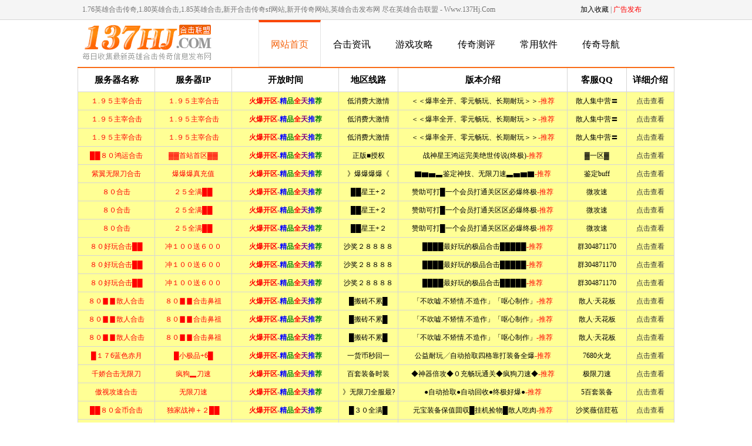

--- FILE ---
content_type: text/html
request_url: http://137hj.com/176hjcq/
body_size: 3915
content:
<!DOCTYPE html PUBLIC "-//W3C//DTD XHTML 1.0 Transitional//EN" "http://www.w3.org/TR/xhtml1/DTD/xhtml1-transitional.dtd">
<html xmlns="http://www.w3.org/1999/xhtml">
<head>
<meta http-equiv="Content-Type" content="text/html; charset=gb2312" />
<title>1.76合击传奇|第1页 - 英雄合击传奇发布网站 - Www.137HJ.Com</title>
<link href="/cache/v2/css.css" rel="stylesheet" type="text/css" />
</head>
<body>
<div class="main">
    <div class="header">
	<div class="gg">        
        <table width="1000" border="0" cellpadding="0" align="center" cellspacing="0">
          <tr>
            <td>1.76英雄合击传奇,1.80英雄合击,1.85英雄合击,新开合击传奇sf网站,新开传奇网站,英雄合击发布网 尽在英雄合击联盟 - Www.137Hj.Com</td>
            <td width="200" align="center">
                <a class="addfat" href="javascript:window.external.AddFavorite('http://www.137hj.com','1.76英雄合击传奇,1.80英雄合击,1.85英雄合击,新开合击传奇sf网站 - 英雄合击传奇发布网站 - Www.137HJ.Com');">加入收藏</a> 
                | <a href="/game/addgame.html"><font color="#FF0000">广告发布</font></a>
            </td>
          </tr>
        </table>
    </div>

    <div class="logo">
        <div class="logogif"><a href="http://www.137hj.com"><img src="/cache/v2/logo.png" /></a></div>
		<div class="nav">
			<ul class="navitems">
				<li class="home"><a href="http://www.137hj.com" target="_blank">网站首页</a></li>
				
				<li  onmouseover="this.className='home'"  onmouseout="this.className=''"><a href="/hjzx/">合击资讯</a></li>
				<li  onmouseover="this.className='home'"  onmouseout="this.className=''"><a href="/yxgl/">游戏攻略</a></li>
				<li  onmouseover="this.className='home'"  onmouseout="this.className=''"><a href="/cqcp/">传奇测评</a></li>
				<li  onmouseover="this.className='home'"  onmouseout="this.className=''"><a href="/soft/">常用软件</a></li>
				<li  onmouseover="this.className='home'"  onmouseout="this.className=''"><a href="/cqdh/">传奇导航</a></li>
			</ul>
		</div>
    </div>
	
	<div id="topad">
		<script type="text/javascript" src="/cache/top.js"></script>
	</div>
</div>
<div class="z">
    <div class="left">
        <div class="ins">
			当前位置：
			<a href="http://www.137hj.com">英雄合击传奇发布网站 - Www.137HJ.Com</a> &gt;&gt; 
			1.76合击传奇 &gt;&gt;  
		</div>
        <div class="page"> 
			<ul>
				
			</ul>
		<div>	
		<p align="center"></p>
	</div>
</ul> 
 </div>
</div><!-- left off-->

<div class="right">
	<div class="r_gg"> &gt;&gt;合击联盟赞助展示</div>
<div class="adn">
    <script type="text/javascript" src="/cache/a3.js"></script><!--[ B1 ]-->
</div>

	<div class="title"><h3>&gt;&gt;英雄合击最新文章</h3></div>
	<div class="tilist">
		<ul>
			
        	<li>1. <a href="http://www.137hj.com/yxgl/5509.html" title="1.76合击 hge引擎,HGE引擎打造极致游">1.76合击 hge引擎,HGE引擎打造极致游</a></li>
        	<li>2. <a href="http://www.137hj.com/cqcp/5508.html" title="1.80复古合击私服,重温经典传奇，畅游怀旧江">1.80复古合击私服,重温经典传奇，畅游怀旧江</a></li>
        	<li>3. <a href="http://www.137hj.com/cqcp/5507.html" title="星王传奇1.80合击手游,热血江湖，再战巅峰">星王传奇1.80合击手游,热血江湖，再战巅峰</a></li>
        	<li>4. <a href="http://www.137hj.com/yxgl/5506.html" title="1.76超变态英雄合击网,畅游经典，体验极致战">1.76超变态英雄合击网,畅游经典，体验极致战</a></li>
        	<li>5. <a href="http://www.137hj.com/cqcp/5505.html" title="1.80逍遥合击怎么打金,逍遥合击1.80版本">1.80逍遥合击怎么打金,逍遥合击1.80版本</a></li>
        	<li>6. <a href="http://www.137hj.com/yxgl/5504.html" title="传奇复古合击1.76打金版,重温经典，畅享金币">传奇复古合击1.76打金版,重温经典，畅享金币</a></li>
        	<li>7. <a href="http://www.137hj.com/yxgl/5503.html" title="传奇新开私服1.76合击,重温经典，再战江湖">传奇新开私服1.76合击,重温经典，再战江湖</a></li>
        	<li>8. <a href="http://www.137hj.com/yxgl/5502.html" title="决战沙巴克1.76合击版,1.76合击版决战巅">决战沙巴克1.76合击版,1.76合击版决战巅</a></li>
        	<li>9. <a href="http://www.137hj.com/cqcp/5501.html" title="1.80传奇合击版本,经典重现，激情再燃">1.80传奇合击版本,经典重现，激情再燃</a></li>
        	<li>10. <a href="http://www.137hj.com/cqcp/5500.html" title="1.80神域合击,探寻传奇冒险的巅峰之旅">1.80神域合击,探寻传奇冒险的巅峰之旅</a></li>
        	<li>11. <a href="http://www.137hj.com/cqcp/5499.html" title="1.80合击传奇职业好,职业特色与战斗策略深度">1.80合击传奇职业好,职业特色与战斗策略深度</a></li>
        	<li>12. <a href="http://www.137hj.com/yxgl/5498.html" title="1.76复古英雄合击版本,经典重现，激情再燃">1.76复古英雄合击版本,经典重现，激情再燃</a></li>
        	<li>13. <a href="http://www.137hj.com/cqcp/5497.html" title="神影传奇1.80合击,重温经典，再战江湖">神影传奇1.80合击,重温经典，再战江湖</a></li>
        	<li>14. <a href="http://www.137hj.com/cqcp/5496.html" title="1.80五岳暴风合击,1.80版本传奇巅峰对决">1.80五岳暴风合击,1.80版本传奇巅峰对决</a></li>
        	<li>15. <a href="http://www.137hj.com/cqcp/5495.html" title="1.80星王合击装备清单,打造巅峰战力的必备攻">1.80星王合击装备清单,打造巅峰战力的必备攻</a></li>
        	<li>16. <a href="http://www.137hj.com/cqcp/5494.html" title="起源1.80合击,探寻经典传奇的传承与创新之旅">起源1.80合击,探寻经典传奇的传承与创新之旅</a></li>
        	<li>17. <a href="http://www.137hj.com/cqcp/5493.html" title="传奇复古1.80合击版本,传奇复古1.80合击">传奇复古1.80合击版本,传奇复古1.80合击</a></li>
        	<li>18. <a href="http://www.137hj.com/yxgl/5492.html" title="热血单机合击版1.76,经典重现，重温传奇岁月">热血单机合击版1.76,经典重现，重温传奇岁月</a></li>
        	<li>19. <a href="http://www.137hj.com/yxgl/5491.html" title="传奇合击1.76赤月终极,传奇合击1.76版本">传奇合击1.76赤月终极,传奇合击1.76版本</a></li>
        	<li>20. <a href="http://www.137hj.com/yxgl/5490.html" title="复古1.76合击传奇招人,招生活力再现，1.7">复古1.76合击传奇招人,招生活力再现，1.7</a></li>
		</ul>
	</div>

	<div class="title"><h3>&gt;&gt;合击传奇相关文章</h3></div>
	<div class="tilist">
		<ul>
			
        	    <li>1. <a href="http://www.137hj.com/cqcp/4707.html" title="新开1.80星王合击网站">新开1.80星王合击网站</a></li>
        	    <li>2. <a href="http://www.137hj.com/yxgl/4708.html" title="1.76英雄合击传奇贴吧">1.76英雄合击传奇贴吧</a></li>
        	    <li>3. <a href="http://www.137hj.com/yxgl/4709.html" title="1.76星王合击传奇,1.76星王合击传奇手游">1.76星王合击传奇,1.76星王合击传奇手游</a></li>
        	    <li>4. <a href="http://www.137hj.com/cqcp/4710.html" title="热血传奇1.80合击版本">热血传奇1.80合击版本</a></li>
        	    <li>5. <a href="http://www.137hj.com/hjzx/1198.html" title="1.70月卡合击,月卡专属，福利多">1.70月卡合击,月卡专属，福利多</a></li>
        	    <li>6. <a href="http://www.137hj.com/yxgl/4711.html" title="传奇1.76怀旧合击,经典重现，合击新纪元">传奇1.76怀旧合击,经典重现，合击新纪元</a></li>
        	    <li>7. <a href="http://www.137hj.com/yxgl/4712.html" title="1.76传奇热血合击,畅享1.76热血合击激情">1.76传奇热血合击,畅享1.76热血合击激情</a></li>
        	    <li>8. <a href="http://www.137hj.com/cqcp/4713.html" title="1.80热血传奇合击">1.80热血传奇合击</a></li>
        	    <li>9. <a href="http://www.137hj.com/cqcp/4714.html" title="1.80合击服务端下载,畅享经典传奇，重温热血">1.80合击服务端下载,畅享经典传奇，重温热血</a></li>
        	    <li>10. <a href="http://www.137hj.com/cqcp/1199.html" title="传奇1.80合击版狐月山,强力怪物，丰厚奖励">传奇1.80合击版狐月山,强力怪物，丰厚奖励</a></li>
        	    <li>11. <a href="http://www.137hj.com/cqcp/4715.html" title="zhaosf1.80变态合击">zhaosf1.80变态合击</a></li>
        	    <li>12. <a href="http://www.137hj.com/yxgl/4716.html" title="刚开1.76传奇英雄合击,英雄合击1.76传奇">刚开1.76传奇英雄合击,英雄合击1.76传奇</a></li>
        	    <li>13. <a href="http://www.137hj.com/yxgl/4717.html" title="风云传奇1.76手游合击,重温经典合击传奇，体">风云传奇1.76手游合击,重温经典合击传奇，体</a></li>
        	    <li>14. <a href="http://www.137hj.com/yxgl/4718.html" title="道道合击1.76哪里下载,重温经典传奇，体验合">道道合击1.76哪里下载,重温经典传奇，体验合</a></li>
        	    <li>15. <a href="http://www.137hj.com/yxgl/1200.html" title="1.76传奇合击职业选择,职业简介">1.76传奇合击职业选择,职业简介</a></li>
        	    <li>16. <a href="http://www.137hj.com/yxgl/4719.html" title="无VIP1.76合击版本手游,1.76合击版本">无VIP1.76合击版本手游,1.76合击版本</a></li>
        	    <li>17. <a href="http://www.137hj.com/yxgl/4720.html" title="1.76烟雨合击传奇直播,重温经典，畅享合击激">1.76烟雨合击传奇直播,重温经典，畅享合击激</a></li>
        	    <li>18. <a href="http://www.137hj.com/yxgl/4721.html" title="网页1.76合击传奇,1.76合击传奇，传奇世">网页1.76合击传奇,1.76合击传奇，传奇世</a></li>
        	    <li>19. <a href="http://www.137hj.com/cqcp/4722.html" title="合击神器1.80合击版,传奇合击新篇章，热血冒">合击神器1.80合击版,传奇合击新篇章，热血冒</a></li>
        	    <li>20. <a href="http://www.137hj.com/hjzx/1201.html" title="传奇1.76复古合击引擎,176合击复古传奇">传奇1.76复古合击引擎,176合击复古传奇</a></li>
		</ul>
	</div>

</div><!-- right off-->

</div> <!-- z off-->
<div class="foot">
		  关于我们 | 联系方式 | 免责声明 | 商务洽谈 | 家长监护 | <a href="http://www.137hj.com/sitemap.html" target="_blank">网站地图</a> | <a href="http://www.137hj.com/sitemap.xml" target="_blank">百度地图</a> | <a href="http://www.137hj.com/sitemap.txt" target="_blank">网站地图</a><br>
拒绝盗版游戏，注意自我保护，谨防受骗上当，适度游戏益脑，沉迷游戏伤身，合理安排时间，享受健康生活。<br>
Copyright <a href="http://www.137hj.com" target="_blank">英雄合击传奇联盟</a> Www.137HJ.Com 2023-2024  All Rights Reserved.  备案号码：京ICP备013152345号-2   <a href="http://www.137hj.com/rss.xml" target="_blank">rss订阅</a>
<br>免责声明：本站所有关于<a href="http://www.137hj.com" target="_blank">英雄合击传奇私服</a>的内容来自作者原创整理发布，如有侵犯您的权益，请来信告知说明，本站将在72小时内删除。</p>
<div style="display: none">英雄合击传奇联盟-Www.137Hj.Com，为您提供最新的英雄合击传奇私服开区信息发布网，每天发布最新的合击传奇sf游戏开区信息，其中包含<a href="http://www.137hj.com/">合击sf</a>、<a href="http://www.137hj.com/">合击私服</a>、<a href="http://www.137hj.com/">英雄合击sf</a>、<a href="http://www.137hj.com/">英雄合击私服</a>、<a href="http://www.137hj.com/">1.70复古合击</a>、<a href="http://www.137hj.com/">1.76合击传奇</a>、<a href="http://www.137hj.com/">1.80英雄合击</a>、<a href="http://www.137hj.com/">1.85英雄合击</a>、<a href="http://www.137hj.com/">1.95英雄合击</a>、<a href="http://www.137hj.com/">万劫连击</a>等精品<a href="http://www.137hj.com/">合击传奇</a>，更多精彩的<a href="http://www.137hj.com/">英雄合击</a>传奇资讯尽在英雄合击发布网英雄合击传奇联盟-Www.137Hj.Com</div>
 

<script src="/bdtj123.js"></script>
<script src="/bdts123.js"></script>
</div>
</div><!-- m off-->
</body>
</html>

--- FILE ---
content_type: text/html
request_url: http://137hj.com/top.html
body_size: 10264
content:
<!DOCTYPE html PUBLIC "-//W3C//DTD XHTML 1.0 Transitional//EN" "http://www.w3.org/TR/xhtml1/DTD/xhtml1-transitional.dtd">
<html xmlns="http://www.w3.org/1999/xhtml">
<head>
<meta http-equiv="Content-Type" content="text/html; charset=gb2312" />
<link href="/cache/top.css" rel="stylesheet" type="text/css" />
<title>1.76复古传奇联盟,1.80英雄合击传奇,新开传奇网站,复古传奇私服发布网,英雄合击sf发布网</title>
<meta name="keywords" content="1.76复古传奇联盟,1.80英雄合击传奇,新开传奇网站,复古传奇私服发布网,英雄合击sf发布网">
<meta name="description" content="英雄合击复古传奇私服联盟是1.80英雄合击平台,提供大量的1.80英雄合击在线互动、英雄合击发布网,每日更新最新英雄合击传奇SF、英雄合击、1.70复古合击、1.76合击传奇、1.80英雄合击、,1.85热血合击、1.95英雄合击传奇、新开复古传奇sf网站、新开传奇合击网站、1.80星王合击、合击连击传奇等等,是玩家最喜欢的新开合击传奇，复古传奇私服发布网站。">
</head>
<body>
<table width="100%" border="0" class="toplst">
<tr><th>服务器名称</th><th>服务器IP</th><th>开放时间</th><th>地区线路</th><th>版本介绍</th><th>客服QQ</th><th>详细介绍</th></tr>
	
<script type="text/javascript"> 
var fps = new Array();
var len = fps.length, tpl, idx; 
while (len) { idx = Math.floor(Math.random() * len--); tpl = fps[len]; fps[len] = fps[idx]; fps[idx] = tpl; }
for(var i = 0; i < fps.length; i++){  document.write(fps[i]); } 
</script>

<script type="text/javascript"> 
var fps = new Array();
fps.push('');
fps.push('');
fps.push('');
fps.push('');
fps.push('');
fps.push('');
fps.push('');
fps.push('');
fps.push('');
fps.push('');
fps.push('');
fps.push('');
fps.push('');
fps.push('');
fps.push('');
fps.push('');
fps.push('');
fps.push('');
fps.push('');
fps.push('');
fps.push('');
fps.push('');
fps.push('');
fps.push('');
fps.push('');
fps.push('');
fps.push('');
fps.push('');
fps.push('');
fps.push('');
fps.push('');
fps.push('');
fps.push('');
fps.push('');
fps.push('');
fps.push('');
fps.push('');
fps.push('');
fps.push('');
fps.push('');
fps.push('');
var len = fps.length, tpl, idx; 
while (len) { idx = Math.floor(Math.random() * len--); tpl = fps[len]; fps[len] = fps[idx]; fps[idx] = tpl; }
for(var i = 0; i < fps.length; i++){  document.write(fps[i]); } 
</script>

<script type="text/javascript"> 
var fps = new Array();
fps.push('<tr bgcolor=\"#ffff95\" onmouseover=javascript:this.bgColor=\'#FFFFFF\' onmouseout=javascript:this.bgColor=\'#ffff95\'><TD width=13%> <a href=\"javascript:;\" onclick=\"window.open(\'http://w-a-nh-j117.a4ynw.cn:81/go.htm?u=http://103.86.67.240:10081/\')\" rel=\"nofollow\" ><font color=\"red\">█⒏０高爆合击█</font></a></TD><TD width=13%><a href=\"javascript:;\" onclick=\"window.open(\'http://w-a-nh-j117.a4ynw.cn:81/go.htm?u=http://103.86.67.240:10081/\')\" rel=\"nofollow\" ><font color=\"red\">█激情扛米█</font></a></TD><td class=\"font_R\" width=\"18%\"><b><font color=\"red\">火爆开区</font><font color=\"Purple\">-<font color=\"blue\">精</font><font color=\"green\">品</font><font color=\"red\">全</font>天<font color=\"#0000FF\">推</font><font color=\"green\">荐</font></font></b></td><TD align=center width=10%>█星王终级█</TD><TD>低消高爆，激情四射，上线就是干仗！！！<font color=#ff0000>-推荐</font></TD><TD align=center width=10%>█货币互通█</TD><TD align=center width=8%><a href=\"javascript:;\" onclick=\"window.open(\'http://w-a-nh-j117.a4ynw.cn:81/go.htm?u=http://103.86.67.240:10081/\')\" rel=\"nofollow\" ><font color=\"#333\">点击查看</font></a></TD></tr><tr bgcolor=\"#ffff95\" onmouseover=javascript:this.bgColor=\'#FFFFFF\' onmouseout=javascript:this.bgColor=\'#ffff95\'><TD width=13%> <a href=\"javascript:;\" onclick=\"window.open(\'http://w-a-nh-j117.a4ynw.cn:81/go.htm?u=http://103.86.67.240:10081/\')\" rel=\"nofollow\" ><font color=\"red\">█⒏０高爆合击█</font></a></TD><TD width=13%><a href=\"javascript:;\" onclick=\"window.open(\'http://w-a-nh-j117.a4ynw.cn:81/go.htm?u=http://103.86.67.240:10081/\')\" rel=\"nofollow\" ><font color=\"red\">█激情扛米█</font></a></TD><td class=\"font_R\" width=\"18%\"><b><font color=\"red\">火爆开区</font><font color=\"Purple\">-<font color=\"blue\">精</font><font color=\"green\">品</font><font color=\"red\">全</font>天<font color=\"#0000FF\">推</font><font color=\"green\">荐</font></font></b></td><TD align=center width=10%>█星王终级█</TD><TD>低消高爆，激情四射，上线就是干仗！！！<font color=#ff0000>-推荐</font></TD><TD align=center width=10%>█货币互通█</TD><TD align=center width=8%><a href=\"javascript:;\" onclick=\"window.open(\'http://w-a-nh-j117.a4ynw.cn:81/go.htm?u=http://103.86.67.240:10081/\')\" rel=\"nofollow\" ><font color=\"#333\">点击查看</font></a></TD></tr><tr bgcolor=\"#ffff95\" onmouseover=javascript:this.bgColor=\'#FFFFFF\' onmouseout=javascript:this.bgColor=\'#ffff95\'><TD width=13%> <a href=\"javascript:;\" onclick=\"window.open(\'http://w-a-nh-j117.a4ynw.cn:81/go.htm?u=http://103.86.67.240:10081/\')\" rel=\"nofollow\" ><font color=\"red\">█⒏０高爆合击█</font></a></TD><TD width=13%><a href=\"javascript:;\" onclick=\"window.open(\'http://w-a-nh-j117.a4ynw.cn:81/go.htm?u=http://103.86.67.240:10081/\')\" rel=\"nofollow\" ><font color=\"red\">█激情扛米█</font></a></TD><td class=\"font_R\" width=\"18%\"><b><font color=\"red\">火爆开区</font><font color=\"Purple\">-<font color=\"blue\">精</font><font color=\"green\">品</font><font color=\"red\">全</font>天<font color=\"#0000FF\">推</font><font color=\"green\">荐</font></font></b></td><TD align=center width=10%>█星王终级█</TD><TD>低消高爆，激情四射，上线就是干仗！！！<font color=#ff0000>-推荐</font></TD><TD align=center width=10%>█货币互通█</TD><TD align=center width=8%><a href=\"javascript:;\" onclick=\"window.open(\'http://w-a-nh-j117.a4ynw.cn:81/go.htm?u=http://103.86.67.240:10081/\')\" rel=\"nofollow\" ><font color=\"#333\">点击查看</font></a></TD></tr>');
fps.push('<tr bgcolor=\"#ffff95\" onmouseover=javascript:this.bgColor=\'#FFFFFF\' onmouseout=javascript:this.bgColor=\'#ffff95\'><TD width=13%> <a href=\"javascript:;\" onclick=\"window.open(\'http://w-a-nh-j117.a4ynw.cn:81/go.htm?u=http://122.228.10.68:20268\')\" rel=\"nofollow\" ><font color=\"red\">三秒◆８0◆合击</font></a></TD><TD width=13%><a href=\"javascript:;\" onclick=\"window.open(\'http://w-a-nh-j117.a4ynw.cn:81/go.htm?u=http://122.228.10.68:20268\')\" rel=\"nofollow\" ><font color=\"red\">元宝回收首战首区</font></a></TD><td class=\"font_R\" width=\"18%\"><b><font color=\"red\">火爆开区</font><font color=\"Purple\">-<font color=\"blue\">精</font><font color=\"green\">品</font><font color=\"red\">全</font>天<font color=\"#0000FF\">推</font><font color=\"green\">荐</font></font></b></td><TD align=center width=10%>◆元宝回收◆</TD><TD>三秒合击◆全网独家◆散人天堂激情无限<font color=#ff0000>-推荐</font></TD><TD align=center width=10%>沙城奖８８８</TD><TD align=center width=8%><a href=\"javascript:;\" onclick=\"window.open(\'http://w-a-nh-j117.a4ynw.cn:81/go.htm?u=http://122.228.10.68:20268\')\" rel=\"nofollow\" ><font color=\"#333\">点击查看</font></a></TD></tr><tr bgcolor=\"#ffff95\" onmouseover=javascript:this.bgColor=\'#FFFFFF\' onmouseout=javascript:this.bgColor=\'#ffff95\'><TD width=13%> <a href=\"javascript:;\" onclick=\"window.open(\'http://w-a-nh-j117.a4ynw.cn:81/go.htm?u=http://122.228.10.68:20268\')\" rel=\"nofollow\" ><font color=\"red\">三秒◆８0◆合击</font></a></TD><TD width=13%><a href=\"javascript:;\" onclick=\"window.open(\'http://w-a-nh-j117.a4ynw.cn:81/go.htm?u=http://122.228.10.68:20268\')\" rel=\"nofollow\" ><font color=\"red\">元宝回收首战首区</font></a></TD><td class=\"font_R\" width=\"18%\"><b><font color=\"red\">火爆开区</font><font color=\"Purple\">-<font color=\"blue\">精</font><font color=\"green\">品</font><font color=\"red\">全</font>天<font color=\"#0000FF\">推</font><font color=\"green\">荐</font></font></b></td><TD align=center width=10%>◆元宝回收◆</TD><TD>三秒合击◆全网独家◆散人天堂激情无限<font color=#ff0000>-推荐</font></TD><TD align=center width=10%>沙城奖８８８</TD><TD align=center width=8%><a href=\"javascript:;\" onclick=\"window.open(\'http://w-a-nh-j117.a4ynw.cn:81/go.htm?u=http://122.228.10.68:20268\')\" rel=\"nofollow\" ><font color=\"#333\">点击查看</font></a></TD></tr><tr bgcolor=\"#ffff95\" onmouseover=javascript:this.bgColor=\'#FFFFFF\' onmouseout=javascript:this.bgColor=\'#ffff95\'><TD width=13%> <a href=\"javascript:;\" onclick=\"window.open(\'http://w-a-nh-j117.a4ynw.cn:81/go.htm?u=http://122.228.10.68:20268\')\" rel=\"nofollow\" ><font color=\"red\">三秒◆８0◆合击</font></a></TD><TD width=13%><a href=\"javascript:;\" onclick=\"window.open(\'http://w-a-nh-j117.a4ynw.cn:81/go.htm?u=http://122.228.10.68:20268\')\" rel=\"nofollow\" ><font color=\"red\">元宝回收首战首区</font></a></TD><td class=\"font_R\" width=\"18%\"><b><font color=\"red\">火爆开区</font><font color=\"Purple\">-<font color=\"blue\">精</font><font color=\"green\">品</font><font color=\"red\">全</font>天<font color=\"#0000FF\">推</font><font color=\"green\">荐</font></font></b></td><TD align=center width=10%>◆元宝回收◆</TD><TD>三秒合击◆全网独家◆散人天堂激情无限<font color=#ff0000>-推荐</font></TD><TD align=center width=10%>沙城奖８８８</TD><TD align=center width=8%><a href=\"javascript:;\" onclick=\"window.open(\'http://w-a-nh-j117.a4ynw.cn:81/go.htm?u=http://122.228.10.68:20268\')\" rel=\"nofollow\" ><font color=\"#333\">点击查看</font></a></TD></tr>');
fps.push('<tr bgcolor=\"#ffff95\" onmouseover=javascript:this.bgColor=\'#FFFFFF\' onmouseout=javascript:this.bgColor=\'#ffff95\'><TD width=13%> <a href=\"javascript:;\" onclick=\"window.open(\'http://w-a-nh-j117.a4ynw.cn:81/go.htm?u=https://103.88.34.113:27002\')\" rel=\"nofollow\" ><font color=\"red\">１９５刺影合击█</font></a></TD><TD width=13%><a href=\"javascript:;\" onclick=\"window.open(\'http://w-a-nh-j117.a4ynw.cn:81/go.htm?u=https://103.88.34.113:27002\')\" rel=\"nofollow\" ><font color=\"red\">１８５凤舞合击█</font></a></TD><td class=\"font_R\" width=\"18%\"><b><font color=\"red\">火爆开区</font><font color=\"Purple\">-<font color=\"blue\">精</font><font color=\"green\">品</font><font color=\"red\">全</font>天<font color=\"#0000FF\">推</font><font color=\"green\">荐</font></font></b></td><TD align=center width=10%>无主播█无团队</TD><TD>★█元宝是一切█自动挂机█第三天合区█★<font color=#ff0000>-推荐</font></TD><TD align=center width=10%>正版双授权█</TD><TD align=center width=8%><a href=\"javascript:;\" onclick=\"window.open(\'http://w-a-nh-j117.a4ynw.cn:81/go.htm?u=https://103.88.34.113:27002\')\" rel=\"nofollow\" ><font color=\"#333\">点击查看</font></a></TD></tr><tr bgcolor=\"#ffff95\" onmouseover=javascript:this.bgColor=\'#FFFFFF\' onmouseout=javascript:this.bgColor=\'#ffff95\'><TD width=13%> <a href=\"javascript:;\" onclick=\"window.open(\'http://w-a-nh-j117.a4ynw.cn:81/go.htm?u=https://103.88.34.113:27002\')\" rel=\"nofollow\" ><font color=\"red\">１９５刺影合击█</font></a></TD><TD width=13%><a href=\"javascript:;\" onclick=\"window.open(\'http://w-a-nh-j117.a4ynw.cn:81/go.htm?u=https://103.88.34.113:27002\')\" rel=\"nofollow\" ><font color=\"red\">１８５凤舞合击█</font></a></TD><td class=\"font_R\" width=\"18%\"><b><font color=\"red\">火爆开区</font><font color=\"Purple\">-<font color=\"blue\">精</font><font color=\"green\">品</font><font color=\"red\">全</font>天<font color=\"#0000FF\">推</font><font color=\"green\">荐</font></font></b></td><TD align=center width=10%>无主播█无团队</TD><TD>★█元宝是一切█自动挂机█第三天合区█★<font color=#ff0000>-推荐</font></TD><TD align=center width=10%>正版双授权█</TD><TD align=center width=8%><a href=\"javascript:;\" onclick=\"window.open(\'http://w-a-nh-j117.a4ynw.cn:81/go.htm?u=https://103.88.34.113:27002\')\" rel=\"nofollow\" ><font color=\"#333\">点击查看</font></a></TD></tr><tr bgcolor=\"#ffff95\" onmouseover=javascript:this.bgColor=\'#FFFFFF\' onmouseout=javascript:this.bgColor=\'#ffff95\'><TD width=13%> <a href=\"javascript:;\" onclick=\"window.open(\'http://w-a-nh-j117.a4ynw.cn:81/go.htm?u=https://103.88.34.113:27002\')\" rel=\"nofollow\" ><font color=\"red\">１９５刺影合击█</font></a></TD><TD width=13%><a href=\"javascript:;\" onclick=\"window.open(\'http://w-a-nh-j117.a4ynw.cn:81/go.htm?u=https://103.88.34.113:27002\')\" rel=\"nofollow\" ><font color=\"red\">１８５凤舞合击█</font></a></TD><td class=\"font_R\" width=\"18%\"><b><font color=\"red\">火爆开区</font><font color=\"Purple\">-<font color=\"blue\">精</font><font color=\"green\">品</font><font color=\"red\">全</font>天<font color=\"#0000FF\">推</font><font color=\"green\">荐</font></font></b></td><TD align=center width=10%>无主播█无团队</TD><TD>★█元宝是一切█自动挂机█第三天合区█★<font color=#ff0000>-推荐</font></TD><TD align=center width=10%>正版双授权█</TD><TD align=center width=8%><a href=\"javascript:;\" onclick=\"window.open(\'http://w-a-nh-j117.a4ynw.cn:81/go.htm?u=https://103.88.34.113:27002\')\" rel=\"nofollow\" ><font color=\"#333\">点击查看</font></a></TD></tr><tr bgcolor=\"#ffff95\" onmouseover=javascript:this.bgColor=\'#FFFFFF\' onmouseout=javascript:this.bgColor=\'#ffff95\'><TD width=13%> <a href=\"javascript:;\" onclick=\"window.open(\'http://w-a-nh-j117.a4ynw.cn:81/go.htm?u=https://103.88.34.113:27002\')\" rel=\"nofollow\" ><font color=\"red\">１９５刺影合击█</font></a></TD><TD width=13%><a href=\"javascript:;\" onclick=\"window.open(\'http://w-a-nh-j117.a4ynw.cn:81/go.htm?u=https://103.88.34.113:27002\')\" rel=\"nofollow\" ><font color=\"red\">１８５凤舞合击█</font></a></TD><td class=\"font_R\" width=\"18%\"><b><font color=\"red\">火爆开区</font><font color=\"Purple\">-<font color=\"blue\">精</font><font color=\"green\">品</font><font color=\"red\">全</font>天<font color=\"#0000FF\">推</font><font color=\"green\">荐</font></font></b></td><TD align=center width=10%>无主播█无团队</TD><TD>★█元宝是一切█自动挂机█第三天合区█★<font color=#ff0000>-推荐</font></TD><TD align=center width=10%>正版双授权█</TD><TD align=center width=8%><a href=\"javascript:;\" onclick=\"window.open(\'http://w-a-nh-j117.a4ynw.cn:81/go.htm?u=https://103.88.34.113:27002\')\" rel=\"nofollow\" ><font color=\"#333\">点击查看</font></a></TD></tr><tr bgcolor=\"#ffff95\" onmouseover=javascript:this.bgColor=\'#FFFFFF\' onmouseout=javascript:this.bgColor=\'#ffff95\'><TD width=13%> <a href=\"javascript:;\" onclick=\"window.open(\'http://w-a-nh-j117.a4ynw.cn:81/go.htm?u=https://103.88.34.113:27002\')\" rel=\"nofollow\" ><font color=\"red\">１９５刺影合击█</font></a></TD><TD width=13%><a href=\"javascript:;\" onclick=\"window.open(\'http://w-a-nh-j117.a4ynw.cn:81/go.htm?u=https://103.88.34.113:27002\')\" rel=\"nofollow\" ><font color=\"red\">１８５凤舞合击█</font></a></TD><td class=\"font_R\" width=\"18%\"><b><font color=\"red\">火爆开区</font><font color=\"Purple\">-<font color=\"blue\">精</font><font color=\"green\">品</font><font color=\"red\">全</font>天<font color=\"#0000FF\">推</font><font color=\"green\">荐</font></font></b></td><TD align=center width=10%>无主播█无团队</TD><TD>★█元宝是一切█自动挂机█第三天合区█★<font color=#ff0000>-推荐</font></TD><TD align=center width=10%>正版双授权█</TD><TD align=center width=8%><a href=\"javascript:;\" onclick=\"window.open(\'http://w-a-nh-j117.a4ynw.cn:81/go.htm?u=https://103.88.34.113:27002\')\" rel=\"nofollow\" ><font color=\"#333\">点击查看</font></a></TD></tr>');
fps.push('<tr bgcolor=\"#ffff95\" onmouseover=javascript:this.bgColor=\'#FFFFFF\' onmouseout=javascript:this.bgColor=\'#ffff95\'><TD width=13%> <a href=\"javascript:;\" onclick=\"window.open(\'http://w-a-nh-j117.a4ynw.cn:81/go.htm?u=http://110.42.49.144:18882/\')\" rel=\"nofollow\" ><font color=\"red\">█新君临神器合击</font></a></TD><TD width=13%><a href=\"javascript:;\" onclick=\"window.open(\'http://w-a-nh-j117.a4ynw.cn:81/go.htm?u=http://110.42.49.144:18882/\')\" rel=\"nofollow\" ><font color=\"red\">一个会员打天下█</font></a></TD><td class=\"font_R\" width=\"18%\"><b><font color=\"red\">火爆开区</font><font color=\"Purple\">-<font color=\"blue\">精</font><font color=\"green\">品</font><font color=\"red\">全</font>天<font color=\"#0000FF\">推</font><font color=\"green\">荐</font></font></b></td><TD align=center width=10%>█全满通关█</TD><TD>７６★８０★复古道盾★专属神器★星王<font color=#ff0000>-推荐</font></TD><TD align=center width=10%>█装备全爆█</TD><TD align=center width=8%><a href=\"javascript:;\" onclick=\"window.open(\'http://w-a-nh-j117.a4ynw.cn:81/go.htm?u=http://110.42.49.144:18882/\')\" rel=\"nofollow\" ><font color=\"#333\">点击查看</font></a></TD></tr><tr bgcolor=\"#ffff95\" onmouseover=javascript:this.bgColor=\'#FFFFFF\' onmouseout=javascript:this.bgColor=\'#ffff95\'><TD width=13%> <a href=\"javascript:;\" onclick=\"window.open(\'http://w-a-nh-j117.a4ynw.cn:81/go.htm?u=http://110.42.49.144:18882/\')\" rel=\"nofollow\" ><font color=\"red\">█新君临神器合击</font></a></TD><TD width=13%><a href=\"javascript:;\" onclick=\"window.open(\'http://w-a-nh-j117.a4ynw.cn:81/go.htm?u=http://110.42.49.144:18882/\')\" rel=\"nofollow\" ><font color=\"red\">一个会员打天下█</font></a></TD><td class=\"font_R\" width=\"18%\"><b><font color=\"red\">火爆开区</font><font color=\"Purple\">-<font color=\"blue\">精</font><font color=\"green\">品</font><font color=\"red\">全</font>天<font color=\"#0000FF\">推</font><font color=\"green\">荐</font></font></b></td><TD align=center width=10%>█全满通关█</TD><TD>７６★８０★复古道盾★专属神器★星王<font color=#ff0000>-推荐</font></TD><TD align=center width=10%>█装备全爆█</TD><TD align=center width=8%><a href=\"javascript:;\" onclick=\"window.open(\'http://w-a-nh-j117.a4ynw.cn:81/go.htm?u=http://110.42.49.144:18882/\')\" rel=\"nofollow\" ><font color=\"#333\">点击查看</font></a></TD></tr><tr bgcolor=\"#ffff95\" onmouseover=javascript:this.bgColor=\'#FFFFFF\' onmouseout=javascript:this.bgColor=\'#ffff95\'><TD width=13%> <a href=\"javascript:;\" onclick=\"window.open(\'http://w-a-nh-j117.a4ynw.cn:81/go.htm?u=http://110.42.49.144:18882/\')\" rel=\"nofollow\" ><font color=\"red\">█新君临神器合击</font></a></TD><TD width=13%><a href=\"javascript:;\" onclick=\"window.open(\'http://w-a-nh-j117.a4ynw.cn:81/go.htm?u=http://110.42.49.144:18882/\')\" rel=\"nofollow\" ><font color=\"red\">一个会员打天下█</font></a></TD><td class=\"font_R\" width=\"18%\"><b><font color=\"red\">火爆开区</font><font color=\"Purple\">-<font color=\"blue\">精</font><font color=\"green\">品</font><font color=\"red\">全</font>天<font color=\"#0000FF\">推</font><font color=\"green\">荐</font></font></b></td><TD align=center width=10%>█全满通关█</TD><TD>７６★８０★复古道盾★专属神器★星王<font color=#ff0000>-推荐</font></TD><TD align=center width=10%>█装备全爆█</TD><TD align=center width=8%><a href=\"javascript:;\" onclick=\"window.open(\'http://w-a-nh-j117.a4ynw.cn:81/go.htm?u=http://110.42.49.144:18882/\')\" rel=\"nofollow\" ><font color=\"#333\">点击查看</font></a></TD></tr>');
fps.push('<tr bgcolor=\"#ffff95\" onmouseover=javascript:this.bgColor=\'#FFFFFF\' onmouseout=javascript:this.bgColor=\'#ffff95\'><TD width=13%> <a href=\"javascript:;\" onclick=\"window.open(\'http://w-a-nh-j117.a4ynw.cn:81/go.htm?u=http://103.219.177.35:2066\')\" rel=\"nofollow\" ><font color=\"red\">１●８５金牛合击</font></a></TD><TD width=13%><a href=\"javascript:;\" onclick=\"window.open(\'http://w-a-nh-j117.a4ynw.cn:81/go.htm?u=http://103.219.177.35:2066\')\" rel=\"nofollow\" ><font color=\"red\">█新版█首站首区</font></a></TD><td class=\"font_R\" width=\"18%\"><b><font color=\"red\">火爆开区</font><font color=\"Purple\">-<font color=\"blue\">精</font><font color=\"green\">品</font><font color=\"red\">全</font>天<font color=\"#0000FF\">推</font><font color=\"green\">荐</font></font></b></td><TD align=center width=10%>█终极全爆█</TD><TD>████１.８５复古英雄合击████<font color=#ff0000>-推荐</font></TD><TD align=center width=10%>８５９５８０</TD><TD align=center width=8%><a href=\"javascript:;\" onclick=\"window.open(\'http://w-a-nh-j117.a4ynw.cn:81/go.htm?u=http://103.219.177.35:2066\')\" rel=\"nofollow\" ><font color=\"#333\">点击查看</font></a></TD></tr><tr bgcolor=\"#ffff95\" onmouseover=javascript:this.bgColor=\'#FFFFFF\' onmouseout=javascript:this.bgColor=\'#ffff95\'><TD width=13%> <a href=\"javascript:;\" onclick=\"window.open(\'http://w-a-nh-j117.a4ynw.cn:81/go.htm?u=http://103.219.177.35:2066\')\" rel=\"nofollow\" ><font color=\"red\">１●８５金牛合击</font></a></TD><TD width=13%><a href=\"javascript:;\" onclick=\"window.open(\'http://w-a-nh-j117.a4ynw.cn:81/go.htm?u=http://103.219.177.35:2066\')\" rel=\"nofollow\" ><font color=\"red\">█新版█首站首区</font></a></TD><td class=\"font_R\" width=\"18%\"><b><font color=\"red\">火爆开区</font><font color=\"Purple\">-<font color=\"blue\">精</font><font color=\"green\">品</font><font color=\"red\">全</font>天<font color=\"#0000FF\">推</font><font color=\"green\">荐</font></font></b></td><TD align=center width=10%>█终极全爆█</TD><TD>████１.８５复古英雄合击████<font color=#ff0000>-推荐</font></TD><TD align=center width=10%>８５９５８０</TD><TD align=center width=8%><a href=\"javascript:;\" onclick=\"window.open(\'http://w-a-nh-j117.a4ynw.cn:81/go.htm?u=http://103.219.177.35:2066\')\" rel=\"nofollow\" ><font color=\"#333\">点击查看</font></a></TD></tr><tr bgcolor=\"#ffff95\" onmouseover=javascript:this.bgColor=\'#FFFFFF\' onmouseout=javascript:this.bgColor=\'#ffff95\'><TD width=13%> <a href=\"javascript:;\" onclick=\"window.open(\'http://w-a-nh-j117.a4ynw.cn:81/go.htm?u=http://103.219.177.35:2066\')\" rel=\"nofollow\" ><font color=\"red\">１●８５金牛合击</font></a></TD><TD width=13%><a href=\"javascript:;\" onclick=\"window.open(\'http://w-a-nh-j117.a4ynw.cn:81/go.htm?u=http://103.219.177.35:2066\')\" rel=\"nofollow\" ><font color=\"red\">█新版█首站首区</font></a></TD><td class=\"font_R\" width=\"18%\"><b><font color=\"red\">火爆开区</font><font color=\"Purple\">-<font color=\"blue\">精</font><font color=\"green\">品</font><font color=\"red\">全</font>天<font color=\"#0000FF\">推</font><font color=\"green\">荐</font></font></b></td><TD align=center width=10%>█终极全爆█</TD><TD>████１.８５复古英雄合击████<font color=#ff0000>-推荐</font></TD><TD align=center width=10%>８５９５８０</TD><TD align=center width=8%><a href=\"javascript:;\" onclick=\"window.open(\'http://w-a-nh-j117.a4ynw.cn:81/go.htm?u=http://103.219.177.35:2066\')\" rel=\"nofollow\" ><font color=\"#333\">点击查看</font></a></TD></tr>');
fps.push('<tr bgcolor=\"#ffff95\" onmouseover=javascript:this.bgColor=\'#FFFFFF\' onmouseout=javascript:this.bgColor=\'#ffff95\'><TD width=13%> <a href=\"javascript:;\" onclick=\"window.open(\'http://w-a-nh-j117.a4ynw.cn:81/go.htm?u=http://43.240.74.149:52066\')\" rel=\"nofollow\" ><font color=\"red\">█７６攻速合击█</font></a></TD><TD width=13%><a href=\"javascript:;\" onclick=\"window.open(\'http://w-a-nh-j117.a4ynw.cn:81/go.htm?u=http://43.240.74.149:52066\')\" rel=\"nofollow\" ><font color=\"red\">█独家首战首区█</font></a></TD><td class=\"font_R\" width=\"18%\"><b><font color=\"red\">火爆开区</font><font color=\"Purple\">-<font color=\"blue\">精</font><font color=\"green\">品</font><font color=\"red\">全</font>天<font color=\"#0000FF\">推</font><font color=\"green\">荐</font></font></b></td><TD align=center width=10%>散人养老首选</TD><TD>越合区人越多█PK超爽█物价保值█站长荐<font color=#ff0000>-推荐</font></TD><TD align=center width=10%>▄独家版本▄</TD><TD align=center width=8%><a href=\"javascript:;\" onclick=\"window.open(\'http://w-a-nh-j117.a4ynw.cn:81/go.htm?u=http://43.240.74.149:52066\')\" rel=\"nofollow\" ><font color=\"#333\">点击查看</font></a></TD></tr><tr bgcolor=\"#ffff95\" onmouseover=javascript:this.bgColor=\'#FFFFFF\' onmouseout=javascript:this.bgColor=\'#ffff95\'><TD width=13%> <a href=\"javascript:;\" onclick=\"window.open(\'http://w-a-nh-j117.a4ynw.cn:81/go.htm?u=http://43.240.74.149:52066\')\" rel=\"nofollow\" ><font color=\"red\">█７６攻速合击█</font></a></TD><TD width=13%><a href=\"javascript:;\" onclick=\"window.open(\'http://w-a-nh-j117.a4ynw.cn:81/go.htm?u=http://43.240.74.149:52066\')\" rel=\"nofollow\" ><font color=\"red\">█独家首战首区█</font></a></TD><td class=\"font_R\" width=\"18%\"><b><font color=\"red\">火爆开区</font><font color=\"Purple\">-<font color=\"blue\">精</font><font color=\"green\">品</font><font color=\"red\">全</font>天<font color=\"#0000FF\">推</font><font color=\"green\">荐</font></font></b></td><TD align=center width=10%>散人养老首选</TD><TD>越合区人越多█PK超爽█物价保值█站长荐<font color=#ff0000>-推荐</font></TD><TD align=center width=10%>▄独家版本▄</TD><TD align=center width=8%><a href=\"javascript:;\" onclick=\"window.open(\'http://w-a-nh-j117.a4ynw.cn:81/go.htm?u=http://43.240.74.149:52066\')\" rel=\"nofollow\" ><font color=\"#333\">点击查看</font></a></TD></tr><tr bgcolor=\"#ffff95\" onmouseover=javascript:this.bgColor=\'#FFFFFF\' onmouseout=javascript:this.bgColor=\'#ffff95\'><TD width=13%> <a href=\"javascript:;\" onclick=\"window.open(\'http://w-a-nh-j117.a4ynw.cn:81/go.htm?u=http://43.240.74.149:52066\')\" rel=\"nofollow\" ><font color=\"red\">█７６攻速合击█</font></a></TD><TD width=13%><a href=\"javascript:;\" onclick=\"window.open(\'http://w-a-nh-j117.a4ynw.cn:81/go.htm?u=http://43.240.74.149:52066\')\" rel=\"nofollow\" ><font color=\"red\">█独家首战首区█</font></a></TD><td class=\"font_R\" width=\"18%\"><b><font color=\"red\">火爆开区</font><font color=\"Purple\">-<font color=\"blue\">精</font><font color=\"green\">品</font><font color=\"red\">全</font>天<font color=\"#0000FF\">推</font><font color=\"green\">荐</font></font></b></td><TD align=center width=10%>散人养老首选</TD><TD>越合区人越多█PK超爽█物价保值█站长荐<font color=#ff0000>-推荐</font></TD><TD align=center width=10%>▄独家版本▄</TD><TD align=center width=8%><a href=\"javascript:;\" onclick=\"window.open(\'http://w-a-nh-j117.a4ynw.cn:81/go.htm?u=http://43.240.74.149:52066\')\" rel=\"nofollow\" ><font color=\"#333\">点击查看</font></a></TD></tr>');
fps.push('<tr bgcolor=\"#ffff95\" onmouseover=javascript:this.bgColor=\'#FFFFFF\' onmouseout=javascript:this.bgColor=\'#ffff95\'><TD width=13%> <a href=\"javascript:;\" onclick=\"window.open(\'http://w-a-nh-j117.a4ynw.cn:81/go.htm?u=http://43.240.74.149:52066\')\" rel=\"nofollow\" ><font color=\"red\">█奇迹攻速合击█</font></a></TD><TD width=13%><a href=\"javascript:;\" onclick=\"window.open(\'http://w-a-nh-j117.a4ynw.cn:81/go.htm?u=http://43.240.74.149:52066\')\" rel=\"nofollow\" ><font color=\"red\">█独家首战首区█</font></a></TD><td class=\"font_R\" width=\"18%\"><b><font color=\"red\">火爆开区</font><font color=\"Purple\">-<font color=\"blue\">精</font><font color=\"green\">品</font><font color=\"red\">全</font>天<font color=\"#0000FF\">推</font><font color=\"green\">荐</font></font></b></td><TD align=center width=10%>散人养老首选</TD><TD>８０复古道盾星王公益█老板多█物价高<font color=#ff0000>-推荐</font></TD><TD align=center width=10%>▄仅此一家▄</TD><TD align=center width=8%><a href=\"javascript:;\" onclick=\"window.open(\'http://w-a-nh-j117.a4ynw.cn:81/go.htm?u=http://43.240.74.149:52066\')\" rel=\"nofollow\" ><font color=\"#333\">点击查看</font></a></TD></tr><tr bgcolor=\"#ffff95\" onmouseover=javascript:this.bgColor=\'#FFFFFF\' onmouseout=javascript:this.bgColor=\'#ffff95\'><TD width=13%> <a href=\"javascript:;\" onclick=\"window.open(\'http://w-a-nh-j117.a4ynw.cn:81/go.htm?u=http://43.240.74.149:52066\')\" rel=\"nofollow\" ><font color=\"red\">█奇迹攻速合击█</font></a></TD><TD width=13%><a href=\"javascript:;\" onclick=\"window.open(\'http://w-a-nh-j117.a4ynw.cn:81/go.htm?u=http://43.240.74.149:52066\')\" rel=\"nofollow\" ><font color=\"red\">█独家首战首区█</font></a></TD><td class=\"font_R\" width=\"18%\"><b><font color=\"red\">火爆开区</font><font color=\"Purple\">-<font color=\"blue\">精</font><font color=\"green\">品</font><font color=\"red\">全</font>天<font color=\"#0000FF\">推</font><font color=\"green\">荐</font></font></b></td><TD align=center width=10%>散人养老首选</TD><TD>８０复古道盾星王公益█老板多█物价高<font color=#ff0000>-推荐</font></TD><TD align=center width=10%>▄仅此一家▄</TD><TD align=center width=8%><a href=\"javascript:;\" onclick=\"window.open(\'http://w-a-nh-j117.a4ynw.cn:81/go.htm?u=http://43.240.74.149:52066\')\" rel=\"nofollow\" ><font color=\"#333\">点击查看</font></a></TD></tr><tr bgcolor=\"#ffff95\" onmouseover=javascript:this.bgColor=\'#FFFFFF\' onmouseout=javascript:this.bgColor=\'#ffff95\'><TD width=13%> <a href=\"javascript:;\" onclick=\"window.open(\'http://w-a-nh-j117.a4ynw.cn:81/go.htm?u=http://43.240.74.149:52066\')\" rel=\"nofollow\" ><font color=\"red\">█奇迹攻速合击█</font></a></TD><TD width=13%><a href=\"javascript:;\" onclick=\"window.open(\'http://w-a-nh-j117.a4ynw.cn:81/go.htm?u=http://43.240.74.149:52066\')\" rel=\"nofollow\" ><font color=\"red\">█独家首战首区█</font></a></TD><td class=\"font_R\" width=\"18%\"><b><font color=\"red\">火爆开区</font><font color=\"Purple\">-<font color=\"blue\">精</font><font color=\"green\">品</font><font color=\"red\">全</font>天<font color=\"#0000FF\">推</font><font color=\"green\">荐</font></font></b></td><TD align=center width=10%>散人养老首选</TD><TD>８０复古道盾星王公益█老板多█物价高<font color=#ff0000>-推荐</font></TD><TD align=center width=10%>▄仅此一家▄</TD><TD align=center width=8%><a href=\"javascript:;\" onclick=\"window.open(\'http://w-a-nh-j117.a4ynw.cn:81/go.htm?u=http://43.240.74.149:52066\')\" rel=\"nofollow\" ><font color=\"#333\">点击查看</font></a></TD></tr>');
fps.push('<tr bgcolor=\"#ffff95\" onmouseover=javascript:this.bgColor=\'#FFFFFF\' onmouseout=javascript:this.bgColor=\'#ffff95\'><TD width=13%> <a href=\"javascript:;\" onclick=\"window.open(\'http://w-a-nh-j117.a4ynw.cn:81/go.htm?u=http://43.240.74.149:52066\')\" rel=\"nofollow\" ><font color=\"red\">新１７６攻速合击</font></a></TD><TD width=13%><a href=\"javascript:;\" onclick=\"window.open(\'http://w-a-nh-j117.a4ynw.cn:81/go.htm?u=http://43.240.74.149:52066\')\" rel=\"nofollow\" ><font color=\"red\">新１８０奇迹合击</font></a></TD><td class=\"font_R\" width=\"18%\"><b><font color=\"red\">火爆开区</font><font color=\"Purple\">-<font color=\"blue\">精</font><font color=\"green\">品</font><font color=\"red\">全</font>天<font color=\"#0000FF\">推</font><font color=\"green\">荐</font></font></b></td><TD align=center width=10%>低消费大激情</TD><TD>经典耐玩◆终极全爆◆装备保值◆散人天堂<font color=#ff0000>-推荐</font></TD><TD align=center width=10%>１００％封挂</TD><TD align=center width=8%><a href=\"javascript:;\" onclick=\"window.open(\'http://w-a-nh-j117.a4ynw.cn:81/go.htm?u=http://43.240.74.149:52066\')\" rel=\"nofollow\" ><font color=\"#333\">点击查看</font></a></TD></tr><tr bgcolor=\"#ffff95\" onmouseover=javascript:this.bgColor=\'#FFFFFF\' onmouseout=javascript:this.bgColor=\'#ffff95\'><TD width=13%> <a href=\"javascript:;\" onclick=\"window.open(\'http://w-a-nh-j117.a4ynw.cn:81/go.htm?u=http://43.240.74.149:52066\')\" rel=\"nofollow\" ><font color=\"red\">新１７６攻速合击</font></a></TD><TD width=13%><a href=\"javascript:;\" onclick=\"window.open(\'http://w-a-nh-j117.a4ynw.cn:81/go.htm?u=http://43.240.74.149:52066\')\" rel=\"nofollow\" ><font color=\"red\">新１８０奇迹合击</font></a></TD><td class=\"font_R\" width=\"18%\"><b><font color=\"red\">火爆开区</font><font color=\"Purple\">-<font color=\"blue\">精</font><font color=\"green\">品</font><font color=\"red\">全</font>天<font color=\"#0000FF\">推</font><font color=\"green\">荐</font></font></b></td><TD align=center width=10%>低消费大激情</TD><TD>经典耐玩◆终极全爆◆装备保值◆散人天堂<font color=#ff0000>-推荐</font></TD><TD align=center width=10%>１００％封挂</TD><TD align=center width=8%><a href=\"javascript:;\" onclick=\"window.open(\'http://w-a-nh-j117.a4ynw.cn:81/go.htm?u=http://43.240.74.149:52066\')\" rel=\"nofollow\" ><font color=\"#333\">点击查看</font></a></TD></tr><tr bgcolor=\"#ffff95\" onmouseover=javascript:this.bgColor=\'#FFFFFF\' onmouseout=javascript:this.bgColor=\'#ffff95\'><TD width=13%> <a href=\"javascript:;\" onclick=\"window.open(\'http://w-a-nh-j117.a4ynw.cn:81/go.htm?u=http://43.240.74.149:52066\')\" rel=\"nofollow\" ><font color=\"red\">新１７６攻速合击</font></a></TD><TD width=13%><a href=\"javascript:;\" onclick=\"window.open(\'http://w-a-nh-j117.a4ynw.cn:81/go.htm?u=http://43.240.74.149:52066\')\" rel=\"nofollow\" ><font color=\"red\">新１８０奇迹合击</font></a></TD><td class=\"font_R\" width=\"18%\"><b><font color=\"red\">火爆开区</font><font color=\"Purple\">-<font color=\"blue\">精</font><font color=\"green\">品</font><font color=\"red\">全</font>天<font color=\"#0000FF\">推</font><font color=\"green\">荐</font></font></b></td><TD align=center width=10%>低消费大激情</TD><TD>经典耐玩◆终极全爆◆装备保值◆散人天堂<font color=#ff0000>-推荐</font></TD><TD align=center width=10%>１００％封挂</TD><TD align=center width=8%><a href=\"javascript:;\" onclick=\"window.open(\'http://w-a-nh-j117.a4ynw.cn:81/go.htm?u=http://43.240.74.149:52066\')\" rel=\"nofollow\" ><font color=\"#333\">点击查看</font></a></TD></tr>');
fps.push('<tr bgcolor=\"#ffff95\" onmouseover=javascript:this.bgColor=\'#FFFFFF\' onmouseout=javascript:this.bgColor=\'#ffff95\'><TD width=13%> <a href=\"javascript:;\" onclick=\"window.open(\'http://w-a-nh-j117.a4ynw.cn:81/go.htm?u=http://210.16.172.177:12218/\')\" rel=\"nofollow\" ><font color=\"red\">█１８０星王合击</font></a></TD><TD width=13%><a href=\"javascript:;\" onclick=\"window.open(\'http://w-a-nh-j117.a4ynw.cn:81/go.htm?u=http://210.16.172.177:12218/\')\" rel=\"nofollow\" ><font color=\"red\">３０顶赞丶包吃肉</font></a></TD><td class=\"font_R\" width=\"18%\"><b><font color=\"red\">火爆开区</font><font color=\"Purple\">-<font color=\"blue\">精</font><font color=\"green\">品</font><font color=\"red\">全</font>天<font color=\"#0000FF\">推</font><font color=\"green\">荐</font></font></b></td><TD align=center width=10%>█３０嗨翻天█</TD><TD>★３０元满赞助毕业★全网最良心的合击★<font color=#ff0000>-推荐</font></TD><TD align=center width=10%>█首战首区█</TD><TD align=center width=8%><a href=\"javascript:;\" onclick=\"window.open(\'http://w-a-nh-j117.a4ynw.cn:81/go.htm?u=http://210.16.172.177:12218/\')\" rel=\"nofollow\" ><font color=\"#333\">点击查看</font></a></TD></tr><tr bgcolor=\"#ffff95\" onmouseover=javascript:this.bgColor=\'#FFFFFF\' onmouseout=javascript:this.bgColor=\'#ffff95\'><TD width=13%> <a href=\"javascript:;\" onclick=\"window.open(\'http://w-a-nh-j117.a4ynw.cn:81/go.htm?u=http://210.16.172.177:12218/\')\" rel=\"nofollow\" ><font color=\"red\">█１８０星王合击</font></a></TD><TD width=13%><a href=\"javascript:;\" onclick=\"window.open(\'http://w-a-nh-j117.a4ynw.cn:81/go.htm?u=http://210.16.172.177:12218/\')\" rel=\"nofollow\" ><font color=\"red\">３０顶赞丶包吃肉</font></a></TD><td class=\"font_R\" width=\"18%\"><b><font color=\"red\">火爆开区</font><font color=\"Purple\">-<font color=\"blue\">精</font><font color=\"green\">品</font><font color=\"red\">全</font>天<font color=\"#0000FF\">推</font><font color=\"green\">荐</font></font></b></td><TD align=center width=10%>█３０嗨翻天█</TD><TD>★３０元满赞助毕业★全网最良心的合击★<font color=#ff0000>-推荐</font></TD><TD align=center width=10%>█首战首区█</TD><TD align=center width=8%><a href=\"javascript:;\" onclick=\"window.open(\'http://w-a-nh-j117.a4ynw.cn:81/go.htm?u=http://210.16.172.177:12218/\')\" rel=\"nofollow\" ><font color=\"#333\">点击查看</font></a></TD></tr><tr bgcolor=\"#ffff95\" onmouseover=javascript:this.bgColor=\'#FFFFFF\' onmouseout=javascript:this.bgColor=\'#ffff95\'><TD width=13%> <a href=\"javascript:;\" onclick=\"window.open(\'http://w-a-nh-j117.a4ynw.cn:81/go.htm?u=http://210.16.172.177:12218/\')\" rel=\"nofollow\" ><font color=\"red\">█１８０星王合击</font></a></TD><TD width=13%><a href=\"javascript:;\" onclick=\"window.open(\'http://w-a-nh-j117.a4ynw.cn:81/go.htm?u=http://210.16.172.177:12218/\')\" rel=\"nofollow\" ><font color=\"red\">３０顶赞丶包吃肉</font></a></TD><td class=\"font_R\" width=\"18%\"><b><font color=\"red\">火爆开区</font><font color=\"Purple\">-<font color=\"blue\">精</font><font color=\"green\">品</font><font color=\"red\">全</font>天<font color=\"#0000FF\">推</font><font color=\"green\">荐</font></font></b></td><TD align=center width=10%>█３０嗨翻天█</TD><TD>★３０元满赞助毕业★全网最良心的合击★<font color=#ff0000>-推荐</font></TD><TD align=center width=10%>█首战首区█</TD><TD align=center width=8%><a href=\"javascript:;\" onclick=\"window.open(\'http://w-a-nh-j117.a4ynw.cn:81/go.htm?u=http://210.16.172.177:12218/\')\" rel=\"nofollow\" ><font color=\"#333\">点击查看</font></a></TD></tr>');
fps.push('<tr bgcolor=\"#ffff95\" onmouseover=javascript:this.bgColor=\'#FFFFFF\' onmouseout=javascript:this.bgColor=\'#ffff95\'><TD width=13%> <a href=\"javascript:;\" onclick=\"window.open(\'http://w-a-nh-j117.a4ynw.cn:81/go.htm?u=http://210.16.172.177:12188/\')\" rel=\"nofollow\" ><font color=\"red\">８０公益金币合击</font></a></TD><TD width=13%><a href=\"javascript:;\" onclick=\"window.open(\'http://w-a-nh-j117.a4ynw.cn:81/go.htm?u=http://210.16.172.177:12188/\')\" rel=\"nofollow\" ><font color=\"red\">８０公益金币合击</font></a></TD><td class=\"font_R\" width=\"18%\"><b><font color=\"red\">火爆开区</font><font color=\"Purple\">-<font color=\"blue\">精</font><font color=\"green\">品</font><font color=\"red\">全</font>天<font color=\"#0000FF\">推</font><font color=\"green\">荐</font></font></b></td><TD align=center width=10%>╋超低消费╋</TD><TD>一切全爆◆散人追梦◆合击服最后的净土<font color=#ff0000>-推荐</font></TD><TD align=center width=10%>散人首选</TD><TD align=center width=8%><a href=\"javascript:;\" onclick=\"window.open(\'http://w-a-nh-j117.a4ynw.cn:81/go.htm?u=http://210.16.172.177:12188/\')\" rel=\"nofollow\" ><font color=\"#333\">点击查看</font></a></TD></tr><tr bgcolor=\"#ffff95\" onmouseover=javascript:this.bgColor=\'#FFFFFF\' onmouseout=javascript:this.bgColor=\'#ffff95\'><TD width=13%> <a href=\"javascript:;\" onclick=\"window.open(\'http://w-a-nh-j117.a4ynw.cn:81/go.htm?u=http://210.16.172.177:12188/\')\" rel=\"nofollow\" ><font color=\"red\">８０公益金币合击</font></a></TD><TD width=13%><a href=\"javascript:;\" onclick=\"window.open(\'http://w-a-nh-j117.a4ynw.cn:81/go.htm?u=http://210.16.172.177:12188/\')\" rel=\"nofollow\" ><font color=\"red\">８０公益金币合击</font></a></TD><td class=\"font_R\" width=\"18%\"><b><font color=\"red\">火爆开区</font><font color=\"Purple\">-<font color=\"blue\">精</font><font color=\"green\">品</font><font color=\"red\">全</font>天<font color=\"#0000FF\">推</font><font color=\"green\">荐</font></font></b></td><TD align=center width=10%>╋超低消费╋</TD><TD>一切全爆◆散人追梦◆合击服最后的净土<font color=#ff0000>-推荐</font></TD><TD align=center width=10%>散人首选</TD><TD align=center width=8%><a href=\"javascript:;\" onclick=\"window.open(\'http://w-a-nh-j117.a4ynw.cn:81/go.htm?u=http://210.16.172.177:12188/\')\" rel=\"nofollow\" ><font color=\"#333\">点击查看</font></a></TD></tr><tr bgcolor=\"#ffff95\" onmouseover=javascript:this.bgColor=\'#FFFFFF\' onmouseout=javascript:this.bgColor=\'#ffff95\'><TD width=13%> <a href=\"javascript:;\" onclick=\"window.open(\'http://w-a-nh-j117.a4ynw.cn:81/go.htm?u=http://210.16.172.177:12188/\')\" rel=\"nofollow\" ><font color=\"red\">８０公益金币合击</font></a></TD><TD width=13%><a href=\"javascript:;\" onclick=\"window.open(\'http://w-a-nh-j117.a4ynw.cn:81/go.htm?u=http://210.16.172.177:12188/\')\" rel=\"nofollow\" ><font color=\"red\">８０公益金币合击</font></a></TD><td class=\"font_R\" width=\"18%\"><b><font color=\"red\">火爆开区</font><font color=\"Purple\">-<font color=\"blue\">精</font><font color=\"green\">品</font><font color=\"red\">全</font>天<font color=\"#0000FF\">推</font><font color=\"green\">荐</font></font></b></td><TD align=center width=10%>╋超低消费╋</TD><TD>一切全爆◆散人追梦◆合击服最后的净土<font color=#ff0000>-推荐</font></TD><TD align=center width=10%>散人首选</TD><TD align=center width=8%><a href=\"javascript:;\" onclick=\"window.open(\'http://w-a-nh-j117.a4ynw.cn:81/go.htm?u=http://210.16.172.177:12188/\')\" rel=\"nofollow\" ><font color=\"#333\">点击查看</font></a></TD></tr>');
fps.push('<tr bgcolor=\"#ffff95\" onmouseover=javascript:this.bgColor=\'#FFFFFF\' onmouseout=javascript:this.bgColor=\'#ffff95\'><TD width=13%> <a href=\"javascript:;\" onclick=\"window.open(\'http://w-a-nh-j117.a4ynw.cn:81/go.htm?u=http://dcrcq.com:15680\')\" rel=\"nofollow\" ><font color=\"red\">██８０鸿运合击</font></a></TD><TD width=13%><a href=\"javascript:;\" onclick=\"window.open(\'http://w-a-nh-j117.a4ynw.cn:81/go.htm?u=http://dcrcq.com:15680\')\" rel=\"nofollow\" ><font color=\"red\">▓▓首站首区▓▓</font></a></TD><td class=\"font_R\" width=\"18%\"><b><font color=\"red\">火爆开区</font><font color=\"Purple\">-<font color=\"blue\">精</font><font color=\"green\">品</font><font color=\"red\">全</font>天<font color=\"#0000FF\">推</font><font color=\"green\">荐</font></font></b></td><TD align=center width=10%>正版■授权</TD><TD>战神星王鸿运完美绝世传说(终极)<font color=#ff0000>-推荐</font></TD><TD align=center width=10%>▓一区▓</TD><TD align=center width=8%><a href=\"javascript:;\" onclick=\"window.open(\'http://w-a-nh-j117.a4ynw.cn:81/go.htm?u=http://dcrcq.com:15680\')\" rel=\"nofollow\" ><font color=\"#333\">点击查看</font></a></TD></tr>');
fps.push('<tr bgcolor=\"#ffff95\" onmouseover=javascript:this.bgColor=\'#FFFFFF\' onmouseout=javascript:this.bgColor=\'#ffff95\'><TD width=13%> <a href=\"javascript:;\" onclick=\"window.open(\'http://w-a-nh-j117.a4ynw.cn:81/go.htm?u=http://dcrcq.com:15681\')\" rel=\"nofollow\" ><font color=\"red\">██８０锦绣合击</font></a></TD><TD width=13%><a href=\"javascript:;\" onclick=\"window.open(\'http://w-a-nh-j117.a4ynw.cn:81/go.htm?u=http://dcrcq.com:15681\')\" rel=\"nofollow\" ><font color=\"red\">▓▓首站首区▓▓</font></a></TD><td class=\"font_R\" width=\"18%\"><b><font color=\"red\">火爆开区</font><font color=\"Purple\">-<font color=\"blue\">精</font><font color=\"green\">品</font><font color=\"red\">全</font>天<font color=\"#0000FF\">推</font><font color=\"green\">荐</font></font></b></td><TD align=center width=10%>正版■授权</TD><TD>＼＼纯散人服＼＼一切＼＼靠＼＼打＼＼<font color=#ff0000>-推荐</font></TD><TD align=center width=10%>▓一区▓</TD><TD align=center width=8%><a href=\"javascript:;\" onclick=\"window.open(\'http://w-a-nh-j117.a4ynw.cn:81/go.htm?u=http://dcrcq.com:15681\')\" rel=\"nofollow\" ><font color=\"#333\">点击查看</font></a></TD></tr>');
fps.push('<tr bgcolor=\"#ffff95\" onmouseover=javascript:this.bgColor=\'#FFFFFF\' onmouseout=javascript:this.bgColor=\'#ffff95\'><TD width=13%> <a href=\"javascript:;\" onclick=\"window.open(\'http://w-a-nh-j117.a4ynw.cn:81/go.htm?u=http://dcrcq.com:15682\')\" rel=\"nofollow\" ><font color=\"red\">██８０龍腾合击</font></a></TD><TD width=13%><a href=\"javascript:;\" onclick=\"window.open(\'http://w-a-nh-j117.a4ynw.cn:81/go.htm?u=http://dcrcq.com:15682\')\" rel=\"nofollow\" ><font color=\"red\">▓▓首站首区▓▓</font></a></TD><td class=\"font_R\" width=\"18%\"><b><font color=\"red\">火爆开区</font><font color=\"Purple\">-<font color=\"blue\">精</font><font color=\"green\">品</font><font color=\"red\">全</font>天<font color=\"#0000FF\">推</font><font color=\"green\">荐</font></font></b></td><TD align=center width=10%>正版■授权</TD><TD>＼＼公司运营·一切装备靠打＼＼<font color=#ff0000>-推荐</font></TD><TD align=center width=10%>▓一区▓</TD><TD align=center width=8%><a href=\"javascript:;\" onclick=\"window.open(\'http://w-a-nh-j117.a4ynw.cn:81/go.htm?u=http://dcrcq.com:15682\')\" rel=\"nofollow\" ><font color=\"#333\">点击查看</font></a></TD></tr>');
fps.push('<tr bgcolor=\"#ffff95\" onmouseover=javascript:this.bgColor=\'#FFFFFF\' onmouseout=javascript:this.bgColor=\'#ffff95\'><TD width=13%> <a href=\"javascript:;\" onclick=\"window.open(\'http://w-a-nh-j117.a4ynw.cn:81/go.htm?u=http://dcrcq.com:15683\')\" rel=\"nofollow\" ><font color=\"red\">██８０枭雄合击</font></a></TD><TD width=13%><a href=\"javascript:;\" onclick=\"window.open(\'http://w-a-nh-j117.a4ynw.cn:81/go.htm?u=http://dcrcq.com:15683\')\" rel=\"nofollow\" ><font color=\"red\">▓▓特色合击▓▓</font></a></TD><td class=\"font_R\" width=\"18%\"><b><font color=\"red\">火爆开区</font><font color=\"Purple\">-<font color=\"blue\">精</font><font color=\"green\">品</font><font color=\"red\">全</font>天<font color=\"#0000FF\">推</font><font color=\"green\">荐</font></font></b></td><TD align=center width=10%>正版■授权</TD><TD>＼＼装备＼＼升级＼＼镶嵌＼＼鉴定＼＼<font color=#ff0000>-推荐</font></TD><TD align=center width=10%>▓一区▓</TD><TD align=center width=8%><a href=\"javascript:;\" onclick=\"window.open(\'http://w-a-nh-j117.a4ynw.cn:81/go.htm?u=http://dcrcq.com:15683\')\" rel=\"nofollow\" ><font color=\"#333\">点击查看</font></a></TD></tr>');
fps.push('<tr bgcolor=\"#ffff95\" onmouseover=javascript:this.bgColor=\'#FFFFFF\' onmouseout=javascript:this.bgColor=\'#ffff95\'><TD width=13%> <a href=\"javascript:;\" onclick=\"window.open(\'http://w-a-nh-j117.a4ynw.cn:81/go.htm?u=http://dcrcq.com:15684\')\" rel=\"nofollow\" ><font color=\"red\">██８０追梦合击</font></a></TD><TD width=13%><a href=\"javascript:;\" onclick=\"window.open(\'http://w-a-nh-j117.a4ynw.cn:81/go.htm?u=http://dcrcq.com:15684\')\" rel=\"nofollow\" ><font color=\"red\">▓▓首站首区▓▓</font></a></TD><td class=\"font_R\" width=\"18%\"><b><font color=\"red\">火爆开区</font><font color=\"Purple\">-<font color=\"blue\">精</font><font color=\"green\">品</font><font color=\"red\">全</font>天<font color=\"#0000FF\">推</font><font color=\"green\">荐</font></font></b></td><TD align=center width=10%>正版■授权</TD><TD>＼＼星王+1＼＼经典复古·长久耐玩＼＼<font color=#ff0000>-推荐</font></TD><TD align=center width=10%>▓一区▓</TD><TD align=center width=8%><a href=\"javascript:;\" onclick=\"window.open(\'http://w-a-nh-j117.a4ynw.cn:81/go.htm?u=http://dcrcq.com:15684\')\" rel=\"nofollow\" ><font color=\"#333\">点击查看</font></a></TD></tr>');
fps.push('<tr bgcolor=\"#ffff95\" onmouseover=javascript:this.bgColor=\'#FFFFFF\' onmouseout=javascript:this.bgColor=\'#ffff95\'><TD width=13%> <a href=\"javascript:;\" onclick=\"window.open(\'http://w-a-nh-j117.a4ynw.cn:81/go.htm?u=http://dcrcq.com:15685\')\" rel=\"nofollow\" ><font color=\"red\">██８０追忆合击</font></a></TD><TD width=13%><a href=\"javascript:;\" onclick=\"window.open(\'http://w-a-nh-j117.a4ynw.cn:81/go.htm?u=http://dcrcq.com:15685\')\" rel=\"nofollow\" ><font color=\"red\">▓▓自动拾取▓▓</font></a></TD><td class=\"font_R\" width=\"18%\"><b><font color=\"red\">火爆开区</font><font color=\"Purple\">-<font color=\"blue\">精</font><font color=\"green\">品</font><font color=\"red\">全</font>天<font color=\"#0000FF\">推</font><font color=\"green\">荐</font></font></b></td><TD align=center width=10%>正版■授权</TD><TD>＼上线送切割＼自动回收＼自动挂机＼＼<font color=#ff0000>-推荐</font></TD><TD align=center width=10%>▓一区▓</TD><TD align=center width=8%><a href=\"javascript:;\" onclick=\"window.open(\'http://w-a-nh-j117.a4ynw.cn:81/go.htm?u=http://dcrcq.com:15685\')\" rel=\"nofollow\" ><font color=\"#333\">点击查看</font></a></TD></tr>');
fps.push('<tr bgcolor=\"#ffff95\" onmouseover=javascript:this.bgColor=\'#FFFFFF\' onmouseout=javascript:this.bgColor=\'#ffff95\'><TD width=13%> <a href=\"javascript:;\" onclick=\"window.open(\'http://w-a-nh-j117.a4ynw.cn:81/go.htm?u=http://dcrcq.com:15686\')\" rel=\"nofollow\" ><font color=\"red\">█原始道盾█</font></a></TD><TD width=13%><a href=\"javascript:;\" onclick=\"window.open(\'http://w-a-nh-j117.a4ynw.cn:81/go.htm?u=http://dcrcq.com:15686\')\" rel=\"nofollow\" ><font color=\"red\">▓▓送会员▓▓</font></a></TD><td class=\"font_R\" width=\"18%\"><b><font color=\"red\">火爆开区</font><font color=\"Purple\">-<font color=\"blue\">精</font><font color=\"green\">品</font><font color=\"red\">全</font>天<font color=\"#0000FF\">推</font><font color=\"green\">荐</font></font></b></td><TD align=center width=10%>正版■授权</TD><TD>＼特色专属合击＼上千专属＼送会员＼＼<font color=#ff0000>-推荐</font></TD><TD align=center width=10%>▓一区▓</TD><TD align=center width=8%><a href=\"javascript:;\" onclick=\"window.open(\'http://w-a-nh-j117.a4ynw.cn:81/go.htm?u=http://dcrcq.com:15686\')\" rel=\"nofollow\" ><font color=\"#333\">点击查看</font></a></TD></tr>');
fps.push('<tr bgcolor=\"#ffff95\" onmouseover=javascript:this.bgColor=\'#FFFFFF\' onmouseout=javascript:this.bgColor=\'#ffff95\'><TD width=13%> <a href=\"javascript:;\" onclick=\"window.open(\'http://w-a-nh-j117.a4ynw.cn:81/go.htm?u=http://dcrcq.com:15687\')\" rel=\"nofollow\" ><font color=\"red\">█烟花合击█</font></a></TD><TD width=13%><a href=\"javascript:;\" onclick=\"window.open(\'http://w-a-nh-j117.a4ynw.cn:81/go.htm?u=http://dcrcq.com:15687\')\" rel=\"nofollow\" ><font color=\"red\">▓▓专属多多▓▓</font></a></TD><td class=\"font_R\" width=\"18%\"><b><font color=\"red\">火爆开区</font><font color=\"Purple\">-<font color=\"blue\">精</font><font color=\"green\">品</font><font color=\"red\">全</font>天<font color=\"#0000FF\">推</font><font color=\"green\">荐</font></font></b></td><TD align=center width=10%>正版■授权</TD><TD>＼玩法新颖＼上千专属＼送会员＼＼<font color=#ff0000>-推荐</font></TD><TD align=center width=10%>▓一区▓</TD><TD align=center width=8%><a href=\"javascript:;\" onclick=\"window.open(\'http://w-a-nh-j117.a4ynw.cn:81/go.htm?u=http://dcrcq.com:15687\')\" rel=\"nofollow\" ><font color=\"#333\">点击查看</font></a></TD></tr>');
fps.push('<tr bgcolor=\"#ffff95\" onmouseover=javascript:this.bgColor=\'#FFFFFF\' onmouseout=javascript:this.bgColor=\'#ffff95\'><TD width=13%> <a href=\"javascript:;\" onclick=\"window.open(\'http://w-a-nh-j117.a4ynw.cn:81/go.htm?u=http://www.amy180.com/aa\')\" rel=\"nofollow\" ><font color=\"red\">８０合击</font></a></TD><TD width=13%><a href=\"javascript:;\" onclick=\"window.open(\'http://w-a-nh-j117.a4ynw.cn:81/go.htm?u=http://www.amy180.com/aa\')\" rel=\"nofollow\" ><font color=\"red\">２５全满██</font></a></TD><td class=\"font_R\" width=\"18%\"><b><font color=\"red\">火爆开区</font><font color=\"Purple\">-<font color=\"blue\">精</font><font color=\"green\">品</font><font color=\"red\">全</font>天<font color=\"#0000FF\">推</font><font color=\"green\">荐</font></font></b></td><TD align=center width=10%>██星王+２</TD><TD>赞助可打█一个会员打通关区区必爆终极<font color=#ff0000>-推荐</font></TD><TD align=center width=10%>微攻速</TD><TD align=center width=8%><a href=\"javascript:;\" onclick=\"window.open(\'http://w-a-nh-j117.a4ynw.cn:81/go.htm?u=http://www.amy180.com/aa\')\" rel=\"nofollow\" ><font color=\"#333\">点击查看</font></a></TD></tr><tr bgcolor=\"#ffff95\" onmouseover=javascript:this.bgColor=\'#FFFFFF\' onmouseout=javascript:this.bgColor=\'#ffff95\'><TD width=13%> <a href=\"javascript:;\" onclick=\"window.open(\'http://w-a-nh-j117.a4ynw.cn:81/go.htm?u=http://www.amy180.com/aa\')\" rel=\"nofollow\" ><font color=\"red\">８０合击</font></a></TD><TD width=13%><a href=\"javascript:;\" onclick=\"window.open(\'http://w-a-nh-j117.a4ynw.cn:81/go.htm?u=http://www.amy180.com/aa\')\" rel=\"nofollow\" ><font color=\"red\">２５全满██</font></a></TD><td class=\"font_R\" width=\"18%\"><b><font color=\"red\">火爆开区</font><font color=\"Purple\">-<font color=\"blue\">精</font><font color=\"green\">品</font><font color=\"red\">全</font>天<font color=\"#0000FF\">推</font><font color=\"green\">荐</font></font></b></td><TD align=center width=10%>██星王+２</TD><TD>赞助可打█一个会员打通关区区必爆终极<font color=#ff0000>-推荐</font></TD><TD align=center width=10%>微攻速</TD><TD align=center width=8%><a href=\"javascript:;\" onclick=\"window.open(\'http://w-a-nh-j117.a4ynw.cn:81/go.htm?u=http://www.amy180.com/aa\')\" rel=\"nofollow\" ><font color=\"#333\">点击查看</font></a></TD></tr><tr bgcolor=\"#ffff95\" onmouseover=javascript:this.bgColor=\'#FFFFFF\' onmouseout=javascript:this.bgColor=\'#ffff95\'><TD width=13%> <a href=\"javascript:;\" onclick=\"window.open(\'http://w-a-nh-j117.a4ynw.cn:81/go.htm?u=http://www.amy180.com/aa\')\" rel=\"nofollow\" ><font color=\"red\">８０合击</font></a></TD><TD width=13%><a href=\"javascript:;\" onclick=\"window.open(\'http://w-a-nh-j117.a4ynw.cn:81/go.htm?u=http://www.amy180.com/aa\')\" rel=\"nofollow\" ><font color=\"red\">２５全满██</font></a></TD><td class=\"font_R\" width=\"18%\"><b><font color=\"red\">火爆开区</font><font color=\"Purple\">-<font color=\"blue\">精</font><font color=\"green\">品</font><font color=\"red\">全</font>天<font color=\"#0000FF\">推</font><font color=\"green\">荐</font></font></b></td><TD align=center width=10%>██星王+２</TD><TD>赞助可打█一个会员打通关区区必爆终极<font color=#ff0000>-推荐</font></TD><TD align=center width=10%>微攻速</TD><TD align=center width=8%><a href=\"javascript:;\" onclick=\"window.open(\'http://w-a-nh-j117.a4ynw.cn:81/go.htm?u=http://www.amy180.com/aa\')\" rel=\"nofollow\" ><font color=\"#333\">点击查看</font></a></TD></tr>');
fps.push('<tr bgcolor=\"#ffff95\" onmouseover=javascript:this.bgColor=\'#FFFFFF\' onmouseout=javascript:this.bgColor=\'#ffff95\'><TD width=13%> <a href=\"javascript:;\" onclick=\"window.open(\'http://w-a-nh-j117.a4ynw.cn:81/go.htm?u=http://110.42.49.144:5556/\')\" rel=\"nofollow\" ><font color=\"red\">█君临神器合击█</font></a></TD><TD width=13%><a href=\"javascript:;\" onclick=\"window.open(\'http://w-a-nh-j117.a4ynw.cn:81/go.htm?u=http://110.42.49.144:5556/\')\" rel=\"nofollow\" ><font color=\"red\">一个会员打天下</font></a></TD><td class=\"font_R\" width=\"18%\"><b><font color=\"red\">火爆开区</font><font color=\"Purple\">-<font color=\"blue\">精</font><font color=\"green\">品</font><font color=\"red\">全</font>天<font color=\"#0000FF\">推</font><font color=\"green\">荐</font></font></b></td><TD align=center width=10%>█全满通关█</TD><TD>７６★８０★复古★道盾★专属★神器★星王<font color=#ff0000>-推荐</font></TD><TD align=center width=10%>█装备全爆█</TD><TD align=center width=8%><a href=\"javascript:;\" onclick=\"window.open(\'http://w-a-nh-j117.a4ynw.cn:81/go.htm?u=http://110.42.49.144:5556/\')\" rel=\"nofollow\" ><font color=\"#333\">点击查看</font></a></TD></tr><tr bgcolor=\"#ffff95\" onmouseover=javascript:this.bgColor=\'#FFFFFF\' onmouseout=javascript:this.bgColor=\'#ffff95\'><TD width=13%> <a href=\"javascript:;\" onclick=\"window.open(\'http://w-a-nh-j117.a4ynw.cn:81/go.htm?u=http://110.42.49.144:5556/\')\" rel=\"nofollow\" ><font color=\"red\">█君临神器合击█</font></a></TD><TD width=13%><a href=\"javascript:;\" onclick=\"window.open(\'http://w-a-nh-j117.a4ynw.cn:81/go.htm?u=http://110.42.49.144:5556/\')\" rel=\"nofollow\" ><font color=\"red\">一个会员打天下</font></a></TD><td class=\"font_R\" width=\"18%\"><b><font color=\"red\">火爆开区</font><font color=\"Purple\">-<font color=\"blue\">精</font><font color=\"green\">品</font><font color=\"red\">全</font>天<font color=\"#0000FF\">推</font><font color=\"green\">荐</font></font></b></td><TD align=center width=10%>█全满通关█</TD><TD>７６★８０★复古★道盾★专属★神器★星王<font color=#ff0000>-推荐</font></TD><TD align=center width=10%>█装备全爆█</TD><TD align=center width=8%><a href=\"javascript:;\" onclick=\"window.open(\'http://w-a-nh-j117.a4ynw.cn:81/go.htm?u=http://110.42.49.144:5556/\')\" rel=\"nofollow\" ><font color=\"#333\">点击查看</font></a></TD></tr><tr bgcolor=\"#ffff95\" onmouseover=javascript:this.bgColor=\'#FFFFFF\' onmouseout=javascript:this.bgColor=\'#ffff95\'><TD width=13%> <a href=\"javascript:;\" onclick=\"window.open(\'http://w-a-nh-j117.a4ynw.cn:81/go.htm?u=http://110.42.49.144:5556/\')\" rel=\"nofollow\" ><font color=\"red\">█君临神器合击█</font></a></TD><TD width=13%><a href=\"javascript:;\" onclick=\"window.open(\'http://w-a-nh-j117.a4ynw.cn:81/go.htm?u=http://110.42.49.144:5556/\')\" rel=\"nofollow\" ><font color=\"red\">一个会员打天下</font></a></TD><td class=\"font_R\" width=\"18%\"><b><font color=\"red\">火爆开区</font><font color=\"Purple\">-<font color=\"blue\">精</font><font color=\"green\">品</font><font color=\"red\">全</font>天<font color=\"#0000FF\">推</font><font color=\"green\">荐</font></font></b></td><TD align=center width=10%>█全满通关█</TD><TD>７６★８０★复古★道盾★专属★神器★星王<font color=#ff0000>-推荐</font></TD><TD align=center width=10%>█装备全爆█</TD><TD align=center width=8%><a href=\"javascript:;\" onclick=\"window.open(\'http://w-a-nh-j117.a4ynw.cn:81/go.htm?u=http://110.42.49.144:5556/\')\" rel=\"nofollow\" ><font color=\"#333\">点击查看</font></a></TD></tr>');
fps.push('<tr bgcolor=\"#ffff95\" onmouseover=javascript:this.bgColor=\'#FFFFFF\' onmouseout=javascript:this.bgColor=\'#ffff95\'><TD width=13%> <a href=\"javascript:;\" onclick=\"window.open(\'http://w-a-nh-j117.a4ynw.cn:81/go.htm?u=http://www.1001fs.xyz:8169/\')\" rel=\"nofollow\" ><font color=\"red\">新１８０封神合击</font></a></TD><TD width=13%><a href=\"javascript:;\" onclick=\"window.open(\'http://w-a-nh-j117.a4ynw.cn:81/go.htm?u=http://www.1001fs.xyz:8169/\')\" rel=\"nofollow\" ><font color=\"red\">３秒合击ＹＹＤＳ</font></a></TD><td class=\"font_R\" width=\"18%\"><b><font color=\"red\">火爆开区</font><font color=\"Purple\">-<font color=\"blue\">精</font><font color=\"green\">品</font><font color=\"red\">全</font>天<font color=\"#0000FF\">推</font><font color=\"green\">荐</font></font></b></td><TD align=center width=10%>２０２６新版</TD><TD>免费沙捐狂暴█５０礼包拿沙抢万元沙奖<font color=#ff0000>-推荐</font></TD><TD align=center width=10%>７６８０８５</TD><TD align=center width=8%><a href=\"javascript:;\" onclick=\"window.open(\'http://w-a-nh-j117.a4ynw.cn:81/go.htm?u=http://www.1001fs.xyz:8169/\')\" rel=\"nofollow\" ><font color=\"#333\">点击查看</font></a></TD></tr><tr bgcolor=\"#ffff95\" onmouseover=javascript:this.bgColor=\'#FFFFFF\' onmouseout=javascript:this.bgColor=\'#ffff95\'><TD width=13%> <a href=\"javascript:;\" onclick=\"window.open(\'http://w-a-nh-j117.a4ynw.cn:81/go.htm?u=http://www.1001fs.xyz:8169/\')\" rel=\"nofollow\" ><font color=\"red\">新１８０封神合击</font></a></TD><TD width=13%><a href=\"javascript:;\" onclick=\"window.open(\'http://w-a-nh-j117.a4ynw.cn:81/go.htm?u=http://www.1001fs.xyz:8169/\')\" rel=\"nofollow\" ><font color=\"red\">３秒合击ＹＹＤＳ</font></a></TD><td class=\"font_R\" width=\"18%\"><b><font color=\"red\">火爆开区</font><font color=\"Purple\">-<font color=\"blue\">精</font><font color=\"green\">品</font><font color=\"red\">全</font>天<font color=\"#0000FF\">推</font><font color=\"green\">荐</font></font></b></td><TD align=center width=10%>２０２６新版</TD><TD>免费沙捐狂暴█５０礼包拿沙抢万元沙奖<font color=#ff0000>-推荐</font></TD><TD align=center width=10%>７６８０８５</TD><TD align=center width=8%><a href=\"javascript:;\" onclick=\"window.open(\'http://w-a-nh-j117.a4ynw.cn:81/go.htm?u=http://www.1001fs.xyz:8169/\')\" rel=\"nofollow\" ><font color=\"#333\">点击查看</font></a></TD></tr><tr bgcolor=\"#ffff95\" onmouseover=javascript:this.bgColor=\'#FFFFFF\' onmouseout=javascript:this.bgColor=\'#ffff95\'><TD width=13%> <a href=\"javascript:;\" onclick=\"window.open(\'http://w-a-nh-j117.a4ynw.cn:81/go.htm?u=http://www.1001fs.xyz:8169/\')\" rel=\"nofollow\" ><font color=\"red\">新１８０封神合击</font></a></TD><TD width=13%><a href=\"javascript:;\" onclick=\"window.open(\'http://w-a-nh-j117.a4ynw.cn:81/go.htm?u=http://www.1001fs.xyz:8169/\')\" rel=\"nofollow\" ><font color=\"red\">３秒合击ＹＹＤＳ</font></a></TD><td class=\"font_R\" width=\"18%\"><b><font color=\"red\">火爆开区</font><font color=\"Purple\">-<font color=\"blue\">精</font><font color=\"green\">品</font><font color=\"red\">全</font>天<font color=\"#0000FF\">推</font><font color=\"green\">荐</font></font></b></td><TD align=center width=10%>２０２６新版</TD><TD>免费沙捐狂暴█５０礼包拿沙抢万元沙奖<font color=#ff0000>-推荐</font></TD><TD align=center width=10%>７６８０８５</TD><TD align=center width=8%><a href=\"javascript:;\" onclick=\"window.open(\'http://w-a-nh-j117.a4ynw.cn:81/go.htm?u=http://www.1001fs.xyz:8169/\')\" rel=\"nofollow\" ><font color=\"#333\">点击查看</font></a></TD></tr>');
fps.push('<tr bgcolor=\"#ffff95\" onmouseover=javascript:this.bgColor=\'#FFFFFF\' onmouseout=javascript:this.bgColor=\'#ffff95\'><TD width=13%> <a href=\"javascript:;\" onclick=\"window.open(\'http://w-a-nh-j117.a4ynw.cn:81/go.htm?u=http://wan.heji180.top:3180\')\" rel=\"nofollow\" ><font color=\"red\">██８０金币合击</font></a></TD><TD width=13%><a href=\"javascript:;\" onclick=\"window.open(\'http://w-a-nh-j117.a4ynw.cn:81/go.htm?u=http://wan.heji180.top:3180\')\" rel=\"nofollow\" ><font color=\"red\">独家战神＋２██</font></a></TD><td class=\"font_R\" width=\"18%\"><b><font color=\"red\">火爆开区</font><font color=\"Purple\">-<font color=\"blue\">精</font><font color=\"green\">品</font><font color=\"red\">全</font>天<font color=\"#0000FF\">推</font><font color=\"green\">荐</font></font></b></td><TD align=center width=10%>█３０全满█</TD><TD>元宝装备保值囬収█挂机捡物█散人吃肉<font color=#ff0000>-推荐</font></TD><TD align=center width=10%>沙奖薇信荭苞</TD><TD align=center width=8%><a href=\"javascript:;\" onclick=\"window.open(\'http://w-a-nh-j117.a4ynw.cn:81/go.htm?u=http://wan.heji180.top:3180\')\" rel=\"nofollow\" ><font color=\"#333\">点击查看</font></a></TD></tr><tr bgcolor=\"#ffff95\" onmouseover=javascript:this.bgColor=\'#FFFFFF\' onmouseout=javascript:this.bgColor=\'#ffff95\'><TD width=13%> <a href=\"javascript:;\" onclick=\"window.open(\'http://w-a-nh-j117.a4ynw.cn:81/go.htm?u=http://wan.heji180.top:3180\')\" rel=\"nofollow\" ><font color=\"red\">██８０金币合击</font></a></TD><TD width=13%><a href=\"javascript:;\" onclick=\"window.open(\'http://w-a-nh-j117.a4ynw.cn:81/go.htm?u=http://wan.heji180.top:3180\')\" rel=\"nofollow\" ><font color=\"red\">独家战神＋２██</font></a></TD><td class=\"font_R\" width=\"18%\"><b><font color=\"red\">火爆开区</font><font color=\"Purple\">-<font color=\"blue\">精</font><font color=\"green\">品</font><font color=\"red\">全</font>天<font color=\"#0000FF\">推</font><font color=\"green\">荐</font></font></b></td><TD align=center width=10%>█３０全满█</TD><TD>元宝装备保值囬収█挂机捡物█散人吃肉<font color=#ff0000>-推荐</font></TD><TD align=center width=10%>沙奖薇信荭苞</TD><TD align=center width=8%><a href=\"javascript:;\" onclick=\"window.open(\'http://w-a-nh-j117.a4ynw.cn:81/go.htm?u=http://wan.heji180.top:3180\')\" rel=\"nofollow\" ><font color=\"#333\">点击查看</font></a></TD></tr><tr bgcolor=\"#ffff95\" onmouseover=javascript:this.bgColor=\'#FFFFFF\' onmouseout=javascript:this.bgColor=\'#ffff95\'><TD width=13%> <a href=\"javascript:;\" onclick=\"window.open(\'http://w-a-nh-j117.a4ynw.cn:81/go.htm?u=http://wan.heji180.top:3180\')\" rel=\"nofollow\" ><font color=\"red\">██８０金币合击</font></a></TD><TD width=13%><a href=\"javascript:;\" onclick=\"window.open(\'http://w-a-nh-j117.a4ynw.cn:81/go.htm?u=http://wan.heji180.top:3180\')\" rel=\"nofollow\" ><font color=\"red\">独家战神＋２██</font></a></TD><td class=\"font_R\" width=\"18%\"><b><font color=\"red\">火爆开区</font><font color=\"Purple\">-<font color=\"blue\">精</font><font color=\"green\">品</font><font color=\"red\">全</font>天<font color=\"#0000FF\">推</font><font color=\"green\">荐</font></font></b></td><TD align=center width=10%>█３０全满█</TD><TD>元宝装备保值囬収█挂机捡物█散人吃肉<font color=#ff0000>-推荐</font></TD><TD align=center width=10%>沙奖薇信荭苞</TD><TD align=center width=8%><a href=\"javascript:;\" onclick=\"window.open(\'http://w-a-nh-j117.a4ynw.cn:81/go.htm?u=http://wan.heji180.top:3180\')\" rel=\"nofollow\" ><font color=\"#333\">点击查看</font></a></TD></tr>');
fps.push('<tr bgcolor=\"#ffff95\" onmouseover=javascript:this.bgColor=\'#FFFFFF\' onmouseout=javascript:this.bgColor=\'#ffff95\'><TD width=13%> <a href=\"javascript:;\" onclick=\"window.open(\'http://w-a-nh-j117.a4ynw.cn:81/go.htm?u=https://wwww.baiddd.asia:20228\')\" rel=\"nofollow\" ><font color=\"red\">８０好玩合击██</font></a></TD><TD width=13%><a href=\"javascript:;\" onclick=\"window.open(\'http://w-a-nh-j117.a4ynw.cn:81/go.htm?u=https://wwww.baiddd.asia:20228\')\" rel=\"nofollow\" ><font color=\"red\">冲１００送６００</font></a></TD><td class=\"font_R\" width=\"18%\"><b><font color=\"red\">火爆开区</font><font color=\"Purple\">-<font color=\"blue\">精</font><font color=\"green\">品</font><font color=\"red\">全</font>天<font color=\"#0000FF\">推</font><font color=\"green\">荐</font></font></b></td><TD align=center width=10%>沙奖２８８８８</TD><TD>████最好玩的极品合击█████<font color=#ff0000>-推荐</font></TD><TD align=center width=10%>群304871170</TD><TD align=center width=8%><a href=\"javascript:;\" onclick=\"window.open(\'http://w-a-nh-j117.a4ynw.cn:81/go.htm?u=https://wwww.baiddd.asia:20228\')\" rel=\"nofollow\" ><font color=\"#333\">点击查看</font></a></TD></tr><tr bgcolor=\"#ffff95\" onmouseover=javascript:this.bgColor=\'#FFFFFF\' onmouseout=javascript:this.bgColor=\'#ffff95\'><TD width=13%> <a href=\"javascript:;\" onclick=\"window.open(\'http://w-a-nh-j117.a4ynw.cn:81/go.htm?u=https://wwww.baiddd.asia:20228\')\" rel=\"nofollow\" ><font color=\"red\">８０好玩合击██</font></a></TD><TD width=13%><a href=\"javascript:;\" onclick=\"window.open(\'http://w-a-nh-j117.a4ynw.cn:81/go.htm?u=https://wwww.baiddd.asia:20228\')\" rel=\"nofollow\" ><font color=\"red\">冲１００送６００</font></a></TD><td class=\"font_R\" width=\"18%\"><b><font color=\"red\">火爆开区</font><font color=\"Purple\">-<font color=\"blue\">精</font><font color=\"green\">品</font><font color=\"red\">全</font>天<font color=\"#0000FF\">推</font><font color=\"green\">荐</font></font></b></td><TD align=center width=10%>沙奖２８８８８</TD><TD>████最好玩的极品合击█████<font color=#ff0000>-推荐</font></TD><TD align=center width=10%>群304871170</TD><TD align=center width=8%><a href=\"javascript:;\" onclick=\"window.open(\'http://w-a-nh-j117.a4ynw.cn:81/go.htm?u=https://wwww.baiddd.asia:20228\')\" rel=\"nofollow\" ><font color=\"#333\">点击查看</font></a></TD></tr><tr bgcolor=\"#ffff95\" onmouseover=javascript:this.bgColor=\'#FFFFFF\' onmouseout=javascript:this.bgColor=\'#ffff95\'><TD width=13%> <a href=\"javascript:;\" onclick=\"window.open(\'http://w-a-nh-j117.a4ynw.cn:81/go.htm?u=https://wwww.baiddd.asia:20228\')\" rel=\"nofollow\" ><font color=\"red\">８０好玩合击██</font></a></TD><TD width=13%><a href=\"javascript:;\" onclick=\"window.open(\'http://w-a-nh-j117.a4ynw.cn:81/go.htm?u=https://wwww.baiddd.asia:20228\')\" rel=\"nofollow\" ><font color=\"red\">冲１００送６００</font></a></TD><td class=\"font_R\" width=\"18%\"><b><font color=\"red\">火爆开区</font><font color=\"Purple\">-<font color=\"blue\">精</font><font color=\"green\">品</font><font color=\"red\">全</font>天<font color=\"#0000FF\">推</font><font color=\"green\">荐</font></font></b></td><TD align=center width=10%>沙奖２８８８８</TD><TD>████最好玩的极品合击█████<font color=#ff0000>-推荐</font></TD><TD align=center width=10%>群304871170</TD><TD align=center width=8%><a href=\"javascript:;\" onclick=\"window.open(\'http://w-a-nh-j117.a4ynw.cn:81/go.htm?u=https://wwww.baiddd.asia:20228\')\" rel=\"nofollow\" ><font color=\"#333\">点击查看</font></a></TD></tr>');
fps.push('<tr bgcolor=\"#ffff95\" onmouseover=javascript:this.bgColor=\'#FFFFFF\' onmouseout=javascript:this.bgColor=\'#ffff95\'><TD width=13%> <a href=\"javascript:;\" onclick=\"window.open(\'http://w-a-nh-j117.a4ynw.cn:81/go.htm?u=https://43.240.156.69:185\')\" rel=\"nofollow\" ><font color=\"red\">新１８５卧龙合击</font></a></TD><TD width=13%><a href=\"javascript:;\" onclick=\"window.open(\'http://w-a-nh-j117.a4ynw.cn:81/go.htm?u=https://43.240.156.69:185\')\" rel=\"nofollow\" ><font color=\"red\">新１８５倚天合击</font></a></TD><td class=\"font_R\" width=\"18%\"><b><font color=\"red\">火爆开区</font><font color=\"Purple\">-<font color=\"blue\">精</font><font color=\"green\">品</font><font color=\"red\">全</font>天<font color=\"#0000FF\">推</font><font color=\"green\">荐</font></font></b></td><TD align=center width=10%>卧龙挖火龙珠</TD><TD>▊王者.金牛.倚天.鉴定神技.8095.道盾<font color=#ff0000>-推荐</font></TD><TD align=center width=10%>█散人天堂█</TD><TD align=center width=8%><a href=\"javascript:;\" onclick=\"window.open(\'http://w-a-nh-j117.a4ynw.cn:81/go.htm?u=https://43.240.156.69:185\')\" rel=\"nofollow\" ><font color=\"#333\">点击查看</font></a></TD></tr><tr bgcolor=\"#ffff95\" onmouseover=javascript:this.bgColor=\'#FFFFFF\' onmouseout=javascript:this.bgColor=\'#ffff95\'><TD width=13%> <a href=\"javascript:;\" onclick=\"window.open(\'http://w-a-nh-j117.a4ynw.cn:81/go.htm?u=https://43.240.156.69:185\')\" rel=\"nofollow\" ><font color=\"red\">新１８５卧龙合击</font></a></TD><TD width=13%><a href=\"javascript:;\" onclick=\"window.open(\'http://w-a-nh-j117.a4ynw.cn:81/go.htm?u=https://43.240.156.69:185\')\" rel=\"nofollow\" ><font color=\"red\">新１８５倚天合击</font></a></TD><td class=\"font_R\" width=\"18%\"><b><font color=\"red\">火爆开区</font><font color=\"Purple\">-<font color=\"blue\">精</font><font color=\"green\">品</font><font color=\"red\">全</font>天<font color=\"#0000FF\">推</font><font color=\"green\">荐</font></font></b></td><TD align=center width=10%>卧龙挖火龙珠</TD><TD>▊王者.金牛.倚天.鉴定神技.8095.道盾<font color=#ff0000>-推荐</font></TD><TD align=center width=10%>█散人天堂█</TD><TD align=center width=8%><a href=\"javascript:;\" onclick=\"window.open(\'http://w-a-nh-j117.a4ynw.cn:81/go.htm?u=https://43.240.156.69:185\')\" rel=\"nofollow\" ><font color=\"#333\">点击查看</font></a></TD></tr><tr bgcolor=\"#ffff95\" onmouseover=javascript:this.bgColor=\'#FFFFFF\' onmouseout=javascript:this.bgColor=\'#ffff95\'><TD width=13%> <a href=\"javascript:;\" onclick=\"window.open(\'http://w-a-nh-j117.a4ynw.cn:81/go.htm?u=https://43.240.156.69:185\')\" rel=\"nofollow\" ><font color=\"red\">新１８５卧龙合击</font></a></TD><TD width=13%><a href=\"javascript:;\" onclick=\"window.open(\'http://w-a-nh-j117.a4ynw.cn:81/go.htm?u=https://43.240.156.69:185\')\" rel=\"nofollow\" ><font color=\"red\">新１８５倚天合击</font></a></TD><td class=\"font_R\" width=\"18%\"><b><font color=\"red\">火爆开区</font><font color=\"Purple\">-<font color=\"blue\">精</font><font color=\"green\">品</font><font color=\"red\">全</font>天<font color=\"#0000FF\">推</font><font color=\"green\">荐</font></font></b></td><TD align=center width=10%>卧龙挖火龙珠</TD><TD>▊王者.金牛.倚天.鉴定神技.8095.道盾<font color=#ff0000>-推荐</font></TD><TD align=center width=10%>█散人天堂█</TD><TD align=center width=8%><a href=\"javascript:;\" onclick=\"window.open(\'http://w-a-nh-j117.a4ynw.cn:81/go.htm?u=https://43.240.156.69:185\')\" rel=\"nofollow\" ><font color=\"#333\">点击查看</font></a></TD></tr>');
fps.push('<tr bgcolor=\"#ffff95\" onmouseover=javascript:this.bgColor=\'#FFFFFF\' onmouseout=javascript:this.bgColor=\'#ffff95\'><TD width=13%> <a href=\"javascript:;\" onclick=\"window.open(\'http://w-a-nh-j117.a4ynw.cn:81/go.htm?u=https://43.240.156.69:8922\')\" rel=\"nofollow\" ><font color=\"red\">１.８５卧龙合击</font></a></TD><TD width=13%><a href=\"javascript:;\" onclick=\"window.open(\'http://w-a-nh-j117.a4ynw.cn:81/go.htm?u=https://43.240.156.69:8922\')\" rel=\"nofollow\" ><font color=\"red\">１.８５卧龙道盾</font></a></TD><td class=\"font_R\" width=\"18%\"><b><font color=\"red\">火爆开区</font><font color=\"Purple\">-<font color=\"blue\">精</font><font color=\"green\">品</font><font color=\"red\">全</font>天<font color=\"#0000FF\">推</font><font color=\"green\">荐</font></font></b></td><TD align=center width=10%>卧龙道盾合击</TD><TD>▊王者.金牛.倚天.鉴定神技.道盾品牌大服▊<font color=#ff0000>-推荐</font></TD><TD align=center width=10%>█新服首区█</TD><TD align=center width=8%><a href=\"javascript:;\" onclick=\"window.open(\'http://w-a-nh-j117.a4ynw.cn:81/go.htm?u=https://43.240.156.69:8922\')\" rel=\"nofollow\" ><font color=\"#333\">点击查看</font></a></TD></tr><tr bgcolor=\"#ffff95\" onmouseover=javascript:this.bgColor=\'#FFFFFF\' onmouseout=javascript:this.bgColor=\'#ffff95\'><TD width=13%> <a href=\"javascript:;\" onclick=\"window.open(\'http://w-a-nh-j117.a4ynw.cn:81/go.htm?u=https://43.240.156.69:8922\')\" rel=\"nofollow\" ><font color=\"red\">１.８５卧龙合击</font></a></TD><TD width=13%><a href=\"javascript:;\" onclick=\"window.open(\'http://w-a-nh-j117.a4ynw.cn:81/go.htm?u=https://43.240.156.69:8922\')\" rel=\"nofollow\" ><font color=\"red\">１.８５卧龙道盾</font></a></TD><td class=\"font_R\" width=\"18%\"><b><font color=\"red\">火爆开区</font><font color=\"Purple\">-<font color=\"blue\">精</font><font color=\"green\">品</font><font color=\"red\">全</font>天<font color=\"#0000FF\">推</font><font color=\"green\">荐</font></font></b></td><TD align=center width=10%>卧龙道盾合击</TD><TD>▊王者.金牛.倚天.鉴定神技.道盾品牌大服▊<font color=#ff0000>-推荐</font></TD><TD align=center width=10%>█新服首区█</TD><TD align=center width=8%><a href=\"javascript:;\" onclick=\"window.open(\'http://w-a-nh-j117.a4ynw.cn:81/go.htm?u=https://43.240.156.69:8922\')\" rel=\"nofollow\" ><font color=\"#333\">点击查看</font></a></TD></tr><tr bgcolor=\"#ffff95\" onmouseover=javascript:this.bgColor=\'#FFFFFF\' onmouseout=javascript:this.bgColor=\'#ffff95\'><TD width=13%> <a href=\"javascript:;\" onclick=\"window.open(\'http://w-a-nh-j117.a4ynw.cn:81/go.htm?u=https://43.240.156.69:8922\')\" rel=\"nofollow\" ><font color=\"red\">１.８５卧龙合击</font></a></TD><TD width=13%><a href=\"javascript:;\" onclick=\"window.open(\'http://w-a-nh-j117.a4ynw.cn:81/go.htm?u=https://43.240.156.69:8922\')\" rel=\"nofollow\" ><font color=\"red\">１.８５卧龙道盾</font></a></TD><td class=\"font_R\" width=\"18%\"><b><font color=\"red\">火爆开区</font><font color=\"Purple\">-<font color=\"blue\">精</font><font color=\"green\">品</font><font color=\"red\">全</font>天<font color=\"#0000FF\">推</font><font color=\"green\">荐</font></font></b></td><TD align=center width=10%>卧龙道盾合击</TD><TD>▊王者.金牛.倚天.鉴定神技.道盾品牌大服▊<font color=#ff0000>-推荐</font></TD><TD align=center width=10%>█新服首区█</TD><TD align=center width=8%><a href=\"javascript:;\" onclick=\"window.open(\'http://w-a-nh-j117.a4ynw.cn:81/go.htm?u=https://43.240.156.69:8922\')\" rel=\"nofollow\" ><font color=\"#333\">点击查看</font></a></TD></tr><tr bgcolor=\"#ffff95\" onmouseover=javascript:this.bgColor=\'#FFFFFF\' onmouseout=javascript:this.bgColor=\'#ffff95\'><TD width=13%> <a href=\"javascript:;\" onclick=\"window.open(\'http://w-a-nh-j117.a4ynw.cn:81/go.htm?u=https://43.240.156.69:8922\')\" rel=\"nofollow\" ><font color=\"red\">１.８５卧龙合击</font></a></TD><TD width=13%><a href=\"javascript:;\" onclick=\"window.open(\'http://w-a-nh-j117.a4ynw.cn:81/go.htm?u=https://43.240.156.69:8922\')\" rel=\"nofollow\" ><font color=\"red\">１.８５卧龙道盾</font></a></TD><td class=\"font_R\" width=\"18%\"><b><font color=\"red\">火爆开区</font><font color=\"Purple\">-<font color=\"blue\">精</font><font color=\"green\">品</font><font color=\"red\">全</font>天<font color=\"#0000FF\">推</font><font color=\"green\">荐</font></font></b></td><TD align=center width=10%>卧龙道盾合击</TD><TD>▊王者.金牛.倚天.鉴定神技.道盾品牌大服▊<font color=#ff0000>-推荐</font></TD><TD align=center width=10%>█新服首区█</TD><TD align=center width=8%><a href=\"javascript:;\" onclick=\"window.open(\'http://w-a-nh-j117.a4ynw.cn:81/go.htm?u=https://43.240.156.69:8922\')\" rel=\"nofollow\" ><font color=\"#333\">点击查看</font></a></TD></tr><tr bgcolor=\"#ffff95\" onmouseover=javascript:this.bgColor=\'#FFFFFF\' onmouseout=javascript:this.bgColor=\'#ffff95\'><TD width=13%> <a href=\"javascript:;\" onclick=\"window.open(\'http://w-a-nh-j117.a4ynw.cn:81/go.htm?u=https://43.240.156.69:8922\')\" rel=\"nofollow\" ><font color=\"red\">１.８５卧龙合击</font></a></TD><TD width=13%><a href=\"javascript:;\" onclick=\"window.open(\'http://w-a-nh-j117.a4ynw.cn:81/go.htm?u=https://43.240.156.69:8922\')\" rel=\"nofollow\" ><font color=\"red\">１.８５卧龙道盾</font></a></TD><td class=\"font_R\" width=\"18%\"><b><font color=\"red\">火爆开区</font><font color=\"Purple\">-<font color=\"blue\">精</font><font color=\"green\">品</font><font color=\"red\">全</font>天<font color=\"#0000FF\">推</font><font color=\"green\">荐</font></font></b></td><TD align=center width=10%>卧龙道盾合击</TD><TD>▊王者.金牛.倚天.鉴定神技.道盾品牌大服▊<font color=#ff0000>-推荐</font></TD><TD align=center width=10%>█新服首区█</TD><TD align=center width=8%><a href=\"javascript:;\" onclick=\"window.open(\'http://w-a-nh-j117.a4ynw.cn:81/go.htm?u=https://43.240.156.69:8922\')\" rel=\"nofollow\" ><font color=\"#333\">点击查看</font></a></TD></tr>');
fps.push('<tr bgcolor=\"#ffff95\" onmouseover=javascript:this.bgColor=\'#FFFFFF\' onmouseout=javascript:this.bgColor=\'#ffff95\'><TD width=13%> <a href=\"javascript:;\" onclick=\"window.open(\'http://w-a-nh-j117.a4ynw.cn:81/go.htm?u=https://43.240.156.69:9901\')\" rel=\"nofollow\" ><font color=\"red\">◆１８５金牛合击</font></a></TD><TD width=13%><a href=\"javascript:;\" onclick=\"window.open(\'http://w-a-nh-j117.a4ynw.cn:81/go.htm?u=https://43.240.156.69:9901\')\" rel=\"nofollow\" ><font color=\"red\">０８年道盾合击◆</font></a></TD><td class=\"font_R\" width=\"18%\"><b><font color=\"red\">火爆开区</font><font color=\"Purple\">-<font color=\"blue\">精</font><font color=\"green\">品</font><font color=\"red\">全</font>天<font color=\"#0000FF\">推</font><font color=\"green\">荐</font></font></b></td><TD align=center width=10%>卧龙怀旧版</TD><TD>◆倚天剑荣耀套◆战役麻痹◆八卦重生戒指<font color=#ff0000>-推荐</font></TD><TD align=center width=10%>卧龙山庄挖珠</TD><TD align=center width=8%><a href=\"javascript:;\" onclick=\"window.open(\'http://w-a-nh-j117.a4ynw.cn:81/go.htm?u=https://43.240.156.69:9901\')\" rel=\"nofollow\" ><font color=\"#333\">点击查看</font></a></TD></tr><tr bgcolor=\"#ffff95\" onmouseover=javascript:this.bgColor=\'#FFFFFF\' onmouseout=javascript:this.bgColor=\'#ffff95\'><TD width=13%> <a href=\"javascript:;\" onclick=\"window.open(\'http://w-a-nh-j117.a4ynw.cn:81/go.htm?u=https://43.240.156.69:9901\')\" rel=\"nofollow\" ><font color=\"red\">◆１８５金牛合击</font></a></TD><TD width=13%><a href=\"javascript:;\" onclick=\"window.open(\'http://w-a-nh-j117.a4ynw.cn:81/go.htm?u=https://43.240.156.69:9901\')\" rel=\"nofollow\" ><font color=\"red\">０８年道盾合击◆</font></a></TD><td class=\"font_R\" width=\"18%\"><b><font color=\"red\">火爆开区</font><font color=\"Purple\">-<font color=\"blue\">精</font><font color=\"green\">品</font><font color=\"red\">全</font>天<font color=\"#0000FF\">推</font><font color=\"green\">荐</font></font></b></td><TD align=center width=10%>卧龙怀旧版</TD><TD>◆倚天剑荣耀套◆战役麻痹◆八卦重生戒指<font color=#ff0000>-推荐</font></TD><TD align=center width=10%>卧龙山庄挖珠</TD><TD align=center width=8%><a href=\"javascript:;\" onclick=\"window.open(\'http://w-a-nh-j117.a4ynw.cn:81/go.htm?u=https://43.240.156.69:9901\')\" rel=\"nofollow\" ><font color=\"#333\">点击查看</font></a></TD></tr><tr bgcolor=\"#ffff95\" onmouseover=javascript:this.bgColor=\'#FFFFFF\' onmouseout=javascript:this.bgColor=\'#ffff95\'><TD width=13%> <a href=\"javascript:;\" onclick=\"window.open(\'http://w-a-nh-j117.a4ynw.cn:81/go.htm?u=https://43.240.156.69:9901\')\" rel=\"nofollow\" ><font color=\"red\">◆１８５金牛合击</font></a></TD><TD width=13%><a href=\"javascript:;\" onclick=\"window.open(\'http://w-a-nh-j117.a4ynw.cn:81/go.htm?u=https://43.240.156.69:9901\')\" rel=\"nofollow\" ><font color=\"red\">０８年道盾合击◆</font></a></TD><td class=\"font_R\" width=\"18%\"><b><font color=\"red\">火爆开区</font><font color=\"Purple\">-<font color=\"blue\">精</font><font color=\"green\">品</font><font color=\"red\">全</font>天<font color=\"#0000FF\">推</font><font color=\"green\">荐</font></font></b></td><TD align=center width=10%>卧龙怀旧版</TD><TD>◆倚天剑荣耀套◆战役麻痹◆八卦重生戒指<font color=#ff0000>-推荐</font></TD><TD align=center width=10%>卧龙山庄挖珠</TD><TD align=center width=8%><a href=\"javascript:;\" onclick=\"window.open(\'http://w-a-nh-j117.a4ynw.cn:81/go.htm?u=https://43.240.156.69:9901\')\" rel=\"nofollow\" ><font color=\"#333\">点击查看</font></a></TD></tr>');
fps.push('<tr bgcolor=\"#ffff95\" onmouseover=javascript:this.bgColor=\'#FFFFFF\' onmouseout=javascript:this.bgColor=\'#ffff95\'><TD width=13%> <a href=\"javascript:;\" onclick=\"window.open(\'http://w-a-nh-j117.a4ynw.cn:81/go.htm?u=https://43.240.156.69:8195\')\" rel=\"nofollow\" ><font color=\"red\">１.９５主宰合击</font></a></TD><TD width=13%><a href=\"javascript:;\" onclick=\"window.open(\'http://w-a-nh-j117.a4ynw.cn:81/go.htm?u=https://43.240.156.69:8195\')\" rel=\"nofollow\" ><font color=\"red\">１.９５主宰合击</font></a></TD><td class=\"font_R\" width=\"18%\"><b><font color=\"red\">火爆开区</font><font color=\"Purple\">-<font color=\"blue\">精</font><font color=\"green\">品</font><font color=\"red\">全</font>天<font color=\"#0000FF\">推</font><font color=\"green\">荐</font></font></b></td><TD align=center width=10%>低消费大激情</TD><TD>＜＜爆率全开、零元畅玩、长期耐玩＞＞<font color=#ff0000>-推荐</font></TD><TD align=center width=10%>散人集中营〓</TD><TD align=center width=8%><a href=\"javascript:;\" onclick=\"window.open(\'http://w-a-nh-j117.a4ynw.cn:81/go.htm?u=https://43.240.156.69:8195\')\" rel=\"nofollow\" ><font color=\"#333\">点击查看</font></a></TD></tr><tr bgcolor=\"#ffff95\" onmouseover=javascript:this.bgColor=\'#FFFFFF\' onmouseout=javascript:this.bgColor=\'#ffff95\'><TD width=13%> <a href=\"javascript:;\" onclick=\"window.open(\'http://w-a-nh-j117.a4ynw.cn:81/go.htm?u=https://43.240.156.69:8195\')\" rel=\"nofollow\" ><font color=\"red\">１.９５主宰合击</font></a></TD><TD width=13%><a href=\"javascript:;\" onclick=\"window.open(\'http://w-a-nh-j117.a4ynw.cn:81/go.htm?u=https://43.240.156.69:8195\')\" rel=\"nofollow\" ><font color=\"red\">１.９５主宰合击</font></a></TD><td class=\"font_R\" width=\"18%\"><b><font color=\"red\">火爆开区</font><font color=\"Purple\">-<font color=\"blue\">精</font><font color=\"green\">品</font><font color=\"red\">全</font>天<font color=\"#0000FF\">推</font><font color=\"green\">荐</font></font></b></td><TD align=center width=10%>低消费大激情</TD><TD>＜＜爆率全开、零元畅玩、长期耐玩＞＞<font color=#ff0000>-推荐</font></TD><TD align=center width=10%>散人集中营〓</TD><TD align=center width=8%><a href=\"javascript:;\" onclick=\"window.open(\'http://w-a-nh-j117.a4ynw.cn:81/go.htm?u=https://43.240.156.69:8195\')\" rel=\"nofollow\" ><font color=\"#333\">点击查看</font></a></TD></tr><tr bgcolor=\"#ffff95\" onmouseover=javascript:this.bgColor=\'#FFFFFF\' onmouseout=javascript:this.bgColor=\'#ffff95\'><TD width=13%> <a href=\"javascript:;\" onclick=\"window.open(\'http://w-a-nh-j117.a4ynw.cn:81/go.htm?u=https://43.240.156.69:8195\')\" rel=\"nofollow\" ><font color=\"red\">１.９５主宰合击</font></a></TD><TD width=13%><a href=\"javascript:;\" onclick=\"window.open(\'http://w-a-nh-j117.a4ynw.cn:81/go.htm?u=https://43.240.156.69:8195\')\" rel=\"nofollow\" ><font color=\"red\">１.９５主宰合击</font></a></TD><td class=\"font_R\" width=\"18%\"><b><font color=\"red\">火爆开区</font><font color=\"Purple\">-<font color=\"blue\">精</font><font color=\"green\">品</font><font color=\"red\">全</font>天<font color=\"#0000FF\">推</font><font color=\"green\">荐</font></font></b></td><TD align=center width=10%>低消费大激情</TD><TD>＜＜爆率全开、零元畅玩、长期耐玩＞＞<font color=#ff0000>-推荐</font></TD><TD align=center width=10%>散人集中营〓</TD><TD align=center width=8%><a href=\"javascript:;\" onclick=\"window.open(\'http://w-a-nh-j117.a4ynw.cn:81/go.htm?u=https://43.240.156.69:8195\')\" rel=\"nofollow\" ><font color=\"#333\">点击查看</font></a></TD></tr>');
fps.push('<tr bgcolor=\"#ffff95\" onmouseover=javascript:this.bgColor=\'#FFFFFF\' onmouseout=javascript:this.bgColor=\'#ffff95\'><TD width=13%> <a href=\"javascript:;\" onclick=\"window.open(\'http://w-a-nh-j117.a4ynw.cn:81/go.htm?u=https://103.192.209.180:9033/lscq/\')\" rel=\"nofollow\" ><font color=\"red\">█１７6蓝色赤月</font></a></TD><TD width=13%><a href=\"javascript:;\" onclick=\"window.open(\'http://w-a-nh-j117.a4ynw.cn:81/go.htm?u=https://103.192.209.180:9033/lscq/\')\" rel=\"nofollow\" ><font color=\"red\">█小极品+6█</font></a></TD><td class=\"font_R\" width=\"18%\"><b><font color=\"red\">火爆开区</font><font color=\"Purple\">-<font color=\"blue\">精</font><font color=\"green\">品</font><font color=\"red\">全</font>天<font color=\"#0000FF\">推</font><font color=\"green\">荐</font></font></b></td><TD align=center width=10%>一货币秒回一</TD><TD>公益耐玩╱自动拾取四格靠打装备全爆<font color=#ff0000>-推荐</font></TD><TD align=center width=10%>7680火龙</TD><TD align=center width=8%><a href=\"javascript:;\" onclick=\"window.open(\'http://w-a-nh-j117.a4ynw.cn:81/go.htm?u=https://103.192.209.180:9033/lscq/\')\" rel=\"nofollow\" ><font color=\"#333\">点击查看</font></a></TD></tr>');
fps.push('<tr bgcolor=\"#ffff95\" onmouseover=javascript:this.bgColor=\'#FFFFFF\' onmouseout=javascript:this.bgColor=\'#ffff95\'><TD width=13%> <a href=\"javascript:;\" onclick=\"window.open(\'http://w-a-nh-j117.a4ynw.cn:81/go.htm?u=https://103.192.209.180:9033/lshj/\')\" rel=\"nofollow\" ><font color=\"red\">１．８０金币合击</font></a></TD><TD width=13%><a href=\"javascript:;\" onclick=\"window.open(\'http://w-a-nh-j117.a4ynw.cn:81/go.htm?u=https://103.192.209.180:9033/lshj/\')\" rel=\"nofollow\" ><font color=\"red\">█-顶赞30-█</font></a></TD><td class=\"font_R\" width=\"18%\"><b><font color=\"red\">火爆开区</font><font color=\"Purple\">-<font color=\"blue\">精</font><font color=\"green\">品</font><font color=\"red\">全</font>天<font color=\"#0000FF\">推</font><font color=\"green\">荐</font></font></b></td><TD align=center width=10%>一元宝秒回一</TD><TD>五天合区╱自动拾取╱一切靠打超低消费<font color=#ff0000>-推荐</font></TD><TD align=center width=10%>-公益大服-</TD><TD align=center width=8%><a href=\"javascript:;\" onclick=\"window.open(\'http://w-a-nh-j117.a4ynw.cn:81/go.htm?u=https://103.192.209.180:9033/lshj/\')\" rel=\"nofollow\" ><font color=\"#333\">点击查看</font></a></TD></tr><tr bgcolor=\"#ffff95\" onmouseover=javascript:this.bgColor=\'#FFFFFF\' onmouseout=javascript:this.bgColor=\'#ffff95\'><TD width=13%> <a href=\"javascript:;\" onclick=\"window.open(\'http://w-a-nh-j117.a4ynw.cn:81/go.htm?u=https://103.192.209.180:9033/lshj/\')\" rel=\"nofollow\" ><font color=\"red\">１．８０金币合击</font></a></TD><TD width=13%><a href=\"javascript:;\" onclick=\"window.open(\'http://w-a-nh-j117.a4ynw.cn:81/go.htm?u=https://103.192.209.180:9033/lshj/\')\" rel=\"nofollow\" ><font color=\"red\">█-顶赞30-█</font></a></TD><td class=\"font_R\" width=\"18%\"><b><font color=\"red\">火爆开区</font><font color=\"Purple\">-<font color=\"blue\">精</font><font color=\"green\">品</font><font color=\"red\">全</font>天<font color=\"#0000FF\">推</font><font color=\"green\">荐</font></font></b></td><TD align=center width=10%>一元宝秒回一</TD><TD>五天合区╱自动拾取╱一切靠打超低消费<font color=#ff0000>-推荐</font></TD><TD align=center width=10%>-公益大服-</TD><TD align=center width=8%><a href=\"javascript:;\" onclick=\"window.open(\'http://w-a-nh-j117.a4ynw.cn:81/go.htm?u=https://103.192.209.180:9033/lshj/\')\" rel=\"nofollow\" ><font color=\"#333\">点击查看</font></a></TD></tr>');
fps.push('<tr bgcolor=\"#ffff95\" onmouseover=javascript:this.bgColor=\'#FFFFFF\' onmouseout=javascript:this.bgColor=\'#ffff95\'><TD width=13%> <a href=\"javascript:;\" onclick=\"window.open(\'http://w-a-nh-j117.a4ynw.cn:81/go.htm?u=http://103.39.66.205:11568\')\" rel=\"nofollow\" ><font color=\"red\">８０▊▊散人合击</font></a></TD><TD width=13%><a href=\"javascript:;\" onclick=\"window.open(\'http://w-a-nh-j117.a4ynw.cn:81/go.htm?u=http://103.39.66.205:11568\')\" rel=\"nofollow\" ><font color=\"red\">８０▊▊合击鼻祖</font></a></TD><td class=\"font_R\" width=\"18%\"><b><font color=\"red\">火爆开区</font><font color=\"Purple\">-<font color=\"blue\">精</font><font color=\"green\">品</font><font color=\"red\">全</font>天<font color=\"#0000FF\">推</font><font color=\"green\">荐</font></font></b></td><TD align=center width=10%>█搬砖不累█</TD><TD>「不吹嘘.不矫情.不造作」「呕心制作」<font color=#ff0000>-推荐</font></TD><TD align=center width=10%>散人·天花板</TD><TD align=center width=8%><a href=\"javascript:;\" onclick=\"window.open(\'http://w-a-nh-j117.a4ynw.cn:81/go.htm?u=http://103.39.66.205:11568\')\" rel=\"nofollow\" ><font color=\"#333\">点击查看</font></a></TD></tr><tr bgcolor=\"#ffff95\" onmouseover=javascript:this.bgColor=\'#FFFFFF\' onmouseout=javascript:this.bgColor=\'#ffff95\'><TD width=13%> <a href=\"javascript:;\" onclick=\"window.open(\'http://w-a-nh-j117.a4ynw.cn:81/go.htm?u=http://103.39.66.205:11568\')\" rel=\"nofollow\" ><font color=\"red\">８０▊▊散人合击</font></a></TD><TD width=13%><a href=\"javascript:;\" onclick=\"window.open(\'http://w-a-nh-j117.a4ynw.cn:81/go.htm?u=http://103.39.66.205:11568\')\" rel=\"nofollow\" ><font color=\"red\">８０▊▊合击鼻祖</font></a></TD><td class=\"font_R\" width=\"18%\"><b><font color=\"red\">火爆开区</font><font color=\"Purple\">-<font color=\"blue\">精</font><font color=\"green\">品</font><font color=\"red\">全</font>天<font color=\"#0000FF\">推</font><font color=\"green\">荐</font></font></b></td><TD align=center width=10%>█搬砖不累█</TD><TD>「不吹嘘.不矫情.不造作」「呕心制作」<font color=#ff0000>-推荐</font></TD><TD align=center width=10%>散人·天花板</TD><TD align=center width=8%><a href=\"javascript:;\" onclick=\"window.open(\'http://w-a-nh-j117.a4ynw.cn:81/go.htm?u=http://103.39.66.205:11568\')\" rel=\"nofollow\" ><font color=\"#333\">点击查看</font></a></TD></tr><tr bgcolor=\"#ffff95\" onmouseover=javascript:this.bgColor=\'#FFFFFF\' onmouseout=javascript:this.bgColor=\'#ffff95\'><TD width=13%> <a href=\"javascript:;\" onclick=\"window.open(\'http://w-a-nh-j117.a4ynw.cn:81/go.htm?u=http://103.39.66.205:11568\')\" rel=\"nofollow\" ><font color=\"red\">８０▊▊散人合击</font></a></TD><TD width=13%><a href=\"javascript:;\" onclick=\"window.open(\'http://w-a-nh-j117.a4ynw.cn:81/go.htm?u=http://103.39.66.205:11568\')\" rel=\"nofollow\" ><font color=\"red\">８０▊▊合击鼻祖</font></a></TD><td class=\"font_R\" width=\"18%\"><b><font color=\"red\">火爆开区</font><font color=\"Purple\">-<font color=\"blue\">精</font><font color=\"green\">品</font><font color=\"red\">全</font>天<font color=\"#0000FF\">推</font><font color=\"green\">荐</font></font></b></td><TD align=center width=10%>█搬砖不累█</TD><TD>「不吹嘘.不矫情.不造作」「呕心制作」<font color=#ff0000>-推荐</font></TD><TD align=center width=10%>散人·天花板</TD><TD align=center width=8%><a href=\"javascript:;\" onclick=\"window.open(\'http://w-a-nh-j117.a4ynw.cn:81/go.htm?u=http://103.39.66.205:11568\')\" rel=\"nofollow\" ><font color=\"#333\">点击查看</font></a></TD></tr>');
fps.push('<tr bgcolor=\"#ffff95\" onmouseover=javascript:this.bgColor=\'#FFFFFF\' onmouseout=javascript:this.bgColor=\'#ffff95\'><TD width=13%> <a href=\"javascript:;\" onclick=\"window.open(\'http://w-a-nh-j117.a4ynw.cn:81/go.htm?u=https://www.iwan85.com/\')\" rel=\"nofollow\" ><font color=\"red\">１·８５热血合击</font></a></TD><TD width=13%><a href=\"javascript:;\" onclick=\"window.open(\'http://w-a-nh-j117.a4ynw.cn:81/go.htm?u=https://www.iwan85.com/\')\" rel=\"nofollow\" ><font color=\"red\">██首战首区██</font></a></TD><td class=\"font_R\" width=\"18%\"><b><font color=\"red\">火爆开区</font><font color=\"Purple\">-<font color=\"blue\">精</font><font color=\"green\">品</font><font color=\"red\">全</font>天<font color=\"#0000FF\">推</font><font color=\"green\">荐</font></font></b></td><TD align=center width=10%>180●176</TD><TD>▂散人天堂★人气爆棚★免费泡顶▂<font color=#ff0000>-推荐</font></TD><TD align=center width=10%>合击之王</TD><TD align=center width=8%><a href=\"javascript:;\" onclick=\"window.open(\'http://w-a-nh-j117.a4ynw.cn:81/go.htm?u=https://www.iwan85.com/\')\" rel=\"nofollow\" ><font color=\"#333\">点击查看</font></a></TD></tr><tr bgcolor=\"#ffff95\" onmouseover=javascript:this.bgColor=\'#FFFFFF\' onmouseout=javascript:this.bgColor=\'#ffff95\'><TD width=13%> <a href=\"javascript:;\" onclick=\"window.open(\'http://w-a-nh-j117.a4ynw.cn:81/go.htm?u=https://www.iwan85.com/\')\" rel=\"nofollow\" ><font color=\"red\">１·８５热血合击</font></a></TD><TD width=13%><a href=\"javascript:;\" onclick=\"window.open(\'http://w-a-nh-j117.a4ynw.cn:81/go.htm?u=https://www.iwan85.com/\')\" rel=\"nofollow\" ><font color=\"red\">██首战首区██</font></a></TD><td class=\"font_R\" width=\"18%\"><b><font color=\"red\">火爆开区</font><font color=\"Purple\">-<font color=\"blue\">精</font><font color=\"green\">品</font><font color=\"red\">全</font>天<font color=\"#0000FF\">推</font><font color=\"green\">荐</font></font></b></td><TD align=center width=10%>180●176</TD><TD>▂散人天堂★人气爆棚★免费泡顶▂<font color=#ff0000>-推荐</font></TD><TD align=center width=10%>合击之王</TD><TD align=center width=8%><a href=\"javascript:;\" onclick=\"window.open(\'http://w-a-nh-j117.a4ynw.cn:81/go.htm?u=https://www.iwan85.com/\')\" rel=\"nofollow\" ><font color=\"#333\">点击查看</font></a></TD></tr><tr bgcolor=\"#ffff95\" onmouseover=javascript:this.bgColor=\'#FFFFFF\' onmouseout=javascript:this.bgColor=\'#ffff95\'><TD width=13%> <a href=\"javascript:;\" onclick=\"window.open(\'http://w-a-nh-j117.a4ynw.cn:81/go.htm?u=https://www.iwan85.com/\')\" rel=\"nofollow\" ><font color=\"red\">１·８５热血合击</font></a></TD><TD width=13%><a href=\"javascript:;\" onclick=\"window.open(\'http://w-a-nh-j117.a4ynw.cn:81/go.htm?u=https://www.iwan85.com/\')\" rel=\"nofollow\" ><font color=\"red\">██首战首区██</font></a></TD><td class=\"font_R\" width=\"18%\"><b><font color=\"red\">火爆开区</font><font color=\"Purple\">-<font color=\"blue\">精</font><font color=\"green\">品</font><font color=\"red\">全</font>天<font color=\"#0000FF\">推</font><font color=\"green\">荐</font></font></b></td><TD align=center width=10%>180●176</TD><TD>▂散人天堂★人气爆棚★免费泡顶▂<font color=#ff0000>-推荐</font></TD><TD align=center width=10%>合击之王</TD><TD align=center width=8%><a href=\"javascript:;\" onclick=\"window.open(\'http://w-a-nh-j117.a4ynw.cn:81/go.htm?u=https://www.iwan85.com/\')\" rel=\"nofollow\" ><font color=\"#333\">点击查看</font></a></TD></tr>');
fps.push('<tr bgcolor=\"#ffff95\" onmouseover=javascript:this.bgColor=\'#FFFFFF\' onmouseout=javascript:this.bgColor=\'#ffff95\'><TD width=13%> <a href=\"javascript:;\" onclick=\"window.open(\'http://w-a-nh-j117.a4ynw.cn:81/go.htm?u=http://114.66.60.248:18188/\')\" rel=\"nofollow\" ><font color=\"red\">█北凉神器合击█</font></a></TD><TD width=13%><a href=\"javascript:;\" onclick=\"window.open(\'http://w-a-nh-j117.a4ynw.cn:81/go.htm?u=http://114.66.60.248:18188/\')\" rel=\"nofollow\" ><font color=\"red\">██首站首区██</font></a></TD><td class=\"font_R\" width=\"18%\"><b><font color=\"red\">火爆开区</font><font color=\"Purple\">-<font color=\"blue\">精</font><font color=\"green\">品</font><font color=\"red\">全</font>天<font color=\"#0000FF\">推</font><font color=\"green\">荐</font></font></b></td><TD align=center width=10%>█全满通关█</TD><TD>█倍攻█武盾神器█专属道盾█星王█<font color=#ff0000>-推荐</font></TD><TD align=center width=10%>█装备全爆█</TD><TD align=center width=8%><a href=\"javascript:;\" onclick=\"window.open(\'http://w-a-nh-j117.a4ynw.cn:81/go.htm?u=http://114.66.60.248:18188/\')\" rel=\"nofollow\" ><font color=\"#333\">点击查看</font></a></TD></tr><tr bgcolor=\"#ffff95\" onmouseover=javascript:this.bgColor=\'#FFFFFF\' onmouseout=javascript:this.bgColor=\'#ffff95\'><TD width=13%> <a href=\"javascript:;\" onclick=\"window.open(\'http://w-a-nh-j117.a4ynw.cn:81/go.htm?u=http://114.66.60.248:18188/\')\" rel=\"nofollow\" ><font color=\"red\">█北凉神器合击█</font></a></TD><TD width=13%><a href=\"javascript:;\" onclick=\"window.open(\'http://w-a-nh-j117.a4ynw.cn:81/go.htm?u=http://114.66.60.248:18188/\')\" rel=\"nofollow\" ><font color=\"red\">██首站首区██</font></a></TD><td class=\"font_R\" width=\"18%\"><b><font color=\"red\">火爆开区</font><font color=\"Purple\">-<font color=\"blue\">精</font><font color=\"green\">品</font><font color=\"red\">全</font>天<font color=\"#0000FF\">推</font><font color=\"green\">荐</font></font></b></td><TD align=center width=10%>█全满通关█</TD><TD>█倍攻█武盾神器█专属道盾█星王█<font color=#ff0000>-推荐</font></TD><TD align=center width=10%>█装备全爆█</TD><TD align=center width=8%><a href=\"javascript:;\" onclick=\"window.open(\'http://w-a-nh-j117.a4ynw.cn:81/go.htm?u=http://114.66.60.248:18188/\')\" rel=\"nofollow\" ><font color=\"#333\">点击查看</font></a></TD></tr><tr bgcolor=\"#ffff95\" onmouseover=javascript:this.bgColor=\'#FFFFFF\' onmouseout=javascript:this.bgColor=\'#ffff95\'><TD width=13%> <a href=\"javascript:;\" onclick=\"window.open(\'http://w-a-nh-j117.a4ynw.cn:81/go.htm?u=http://114.66.60.248:18188/\')\" rel=\"nofollow\" ><font color=\"red\">█北凉神器合击█</font></a></TD><TD width=13%><a href=\"javascript:;\" onclick=\"window.open(\'http://w-a-nh-j117.a4ynw.cn:81/go.htm?u=http://114.66.60.248:18188/\')\" rel=\"nofollow\" ><font color=\"red\">██首站首区██</font></a></TD><td class=\"font_R\" width=\"18%\"><b><font color=\"red\">火爆开区</font><font color=\"Purple\">-<font color=\"blue\">精</font><font color=\"green\">品</font><font color=\"red\">全</font>天<font color=\"#0000FF\">推</font><font color=\"green\">荐</font></font></b></td><TD align=center width=10%>█全满通关█</TD><TD>█倍攻█武盾神器█专属道盾█星王█<font color=#ff0000>-推荐</font></TD><TD align=center width=10%>█装备全爆█</TD><TD align=center width=8%><a href=\"javascript:;\" onclick=\"window.open(\'http://w-a-nh-j117.a4ynw.cn:81/go.htm?u=http://114.66.60.248:18188/\')\" rel=\"nofollow\" ><font color=\"#333\">点击查看</font></a></TD></tr>');
fps.push('<tr bgcolor=\"#ffff95\" onmouseover=javascript:this.bgColor=\'#FFFFFF\' onmouseout=javascript:this.bgColor=\'#ffff95\'><TD width=13%> <a href=\"javascript:;\" onclick=\"window.open(\'http://w-a-nh-j117.a4ynw.cn:81/go.htm?u=http://www.ty89ty8989ty00.xyz:19389\')\" rel=\"nofollow\" ><font color=\"red\">━━━歲月·合击</font></a></TD><TD width=13%><a href=\"javascript:;\" onclick=\"window.open(\'http://w-a-nh-j117.a4ynw.cn:81/go.htm?u=http://www.ty89ty8989ty00.xyz:19389\')\" rel=\"nofollow\" ><font color=\"red\">公益·１区━━━</font></a></TD><td class=\"font_R\" width=\"18%\"><b><font color=\"red\">火爆开区</font><font color=\"Purple\">-<font color=\"blue\">精</font><font color=\"green\">品</font><font color=\"red\">全</font>天<font color=\"#0000FF\">推</font><font color=\"green\">荐</font></font></b></td><TD align=center width=10%>沙奖58888元</TD><TD>１０记忆链━超多玩法━万件boss专属<font color=#ff0000>-推荐</font></TD><TD align=center width=10%>群834245493</TD><TD align=center width=8%><a href=\"javascript:;\" onclick=\"window.open(\'http://w-a-nh-j117.a4ynw.cn:81/go.htm?u=http://www.ty89ty8989ty00.xyz:19389\')\" rel=\"nofollow\" ><font color=\"#333\">点击查看</font></a></TD></tr><tr bgcolor=\"#ffff95\" onmouseover=javascript:this.bgColor=\'#FFFFFF\' onmouseout=javascript:this.bgColor=\'#ffff95\'><TD width=13%> <a href=\"javascript:;\" onclick=\"window.open(\'http://w-a-nh-j117.a4ynw.cn:81/go.htm?u=http://www.ty89ty8989ty00.xyz:19389\')\" rel=\"nofollow\" ><font color=\"red\">━━━歲月·合击</font></a></TD><TD width=13%><a href=\"javascript:;\" onclick=\"window.open(\'http://w-a-nh-j117.a4ynw.cn:81/go.htm?u=http://www.ty89ty8989ty00.xyz:19389\')\" rel=\"nofollow\" ><font color=\"red\">公益·１区━━━</font></a></TD><td class=\"font_R\" width=\"18%\"><b><font color=\"red\">火爆开区</font><font color=\"Purple\">-<font color=\"blue\">精</font><font color=\"green\">品</font><font color=\"red\">全</font>天<font color=\"#0000FF\">推</font><font color=\"green\">荐</font></font></b></td><TD align=center width=10%>沙奖58888元</TD><TD>１０记忆链━超多玩法━万件boss专属<font color=#ff0000>-推荐</font></TD><TD align=center width=10%>群834245493</TD><TD align=center width=8%><a href=\"javascript:;\" onclick=\"window.open(\'http://w-a-nh-j117.a4ynw.cn:81/go.htm?u=http://www.ty89ty8989ty00.xyz:19389\')\" rel=\"nofollow\" ><font color=\"#333\">点击查看</font></a></TD></tr><tr bgcolor=\"#ffff95\" onmouseover=javascript:this.bgColor=\'#FFFFFF\' onmouseout=javascript:this.bgColor=\'#ffff95\'><TD width=13%> <a href=\"javascript:;\" onclick=\"window.open(\'http://w-a-nh-j117.a4ynw.cn:81/go.htm?u=http://www.ty89ty8989ty00.xyz:19389\')\" rel=\"nofollow\" ><font color=\"red\">━━━歲月·合击</font></a></TD><TD width=13%><a href=\"javascript:;\" onclick=\"window.open(\'http://w-a-nh-j117.a4ynw.cn:81/go.htm?u=http://www.ty89ty8989ty00.xyz:19389\')\" rel=\"nofollow\" ><font color=\"red\">公益·１区━━━</font></a></TD><td class=\"font_R\" width=\"18%\"><b><font color=\"red\">火爆开区</font><font color=\"Purple\">-<font color=\"blue\">精</font><font color=\"green\">品</font><font color=\"red\">全</font>天<font color=\"#0000FF\">推</font><font color=\"green\">荐</font></font></b></td><TD align=center width=10%>沙奖58888元</TD><TD>１０记忆链━超多玩法━万件boss专属<font color=#ff0000>-推荐</font></TD><TD align=center width=10%>群834245493</TD><TD align=center width=8%><a href=\"javascript:;\" onclick=\"window.open(\'http://w-a-nh-j117.a4ynw.cn:81/go.htm?u=http://www.ty89ty8989ty00.xyz:19389\')\" rel=\"nofollow\" ><font color=\"#333\">点击查看</font></a></TD></tr><tr bgcolor=\"#ffff95\" onmouseover=javascript:this.bgColor=\'#FFFFFF\' onmouseout=javascript:this.bgColor=\'#ffff95\'><TD width=13%> <a href=\"javascript:;\" onclick=\"window.open(\'http://w-a-nh-j117.a4ynw.cn:81/go.htm?u=http://www.ty89ty8989ty00.xyz:19389\')\" rel=\"nofollow\" ><font color=\"red\">━━━歲月·合击</font></a></TD><TD width=13%><a href=\"javascript:;\" onclick=\"window.open(\'http://w-a-nh-j117.a4ynw.cn:81/go.htm?u=http://www.ty89ty8989ty00.xyz:19389\')\" rel=\"nofollow\" ><font color=\"red\">公益·１区━━━</font></a></TD><td class=\"font_R\" width=\"18%\"><b><font color=\"red\">火爆开区</font><font color=\"Purple\">-<font color=\"blue\">精</font><font color=\"green\">品</font><font color=\"red\">全</font>天<font color=\"#0000FF\">推</font><font color=\"green\">荐</font></font></b></td><TD align=center width=10%>沙奖58888元</TD><TD>１０记忆链━超多玩法━万件boss专属<font color=#ff0000>-推荐</font></TD><TD align=center width=10%>群834245493</TD><TD align=center width=8%><a href=\"javascript:;\" onclick=\"window.open(\'http://w-a-nh-j117.a4ynw.cn:81/go.htm?u=http://www.ty89ty8989ty00.xyz:19389\')\" rel=\"nofollow\" ><font color=\"#333\">点击查看</font></a></TD></tr><tr bgcolor=\"#ffff95\" onmouseover=javascript:this.bgColor=\'#FFFFFF\' onmouseout=javascript:this.bgColor=\'#ffff95\'><TD width=13%> <a href=\"javascript:;\" onclick=\"window.open(\'http://w-a-nh-j117.a4ynw.cn:81/go.htm?u=http://www.ty89ty8989ty00.xyz:19389\')\" rel=\"nofollow\" ><font color=\"red\">━━━歲月·合击</font></a></TD><TD width=13%><a href=\"javascript:;\" onclick=\"window.open(\'http://w-a-nh-j117.a4ynw.cn:81/go.htm?u=http://www.ty89ty8989ty00.xyz:19389\')\" rel=\"nofollow\" ><font color=\"red\">公益·１区━━━</font></a></TD><td class=\"font_R\" width=\"18%\"><b><font color=\"red\">火爆开区</font><font color=\"Purple\">-<font color=\"blue\">精</font><font color=\"green\">品</font><font color=\"red\">全</font>天<font color=\"#0000FF\">推</font><font color=\"green\">荐</font></font></b></td><TD align=center width=10%>沙奖58888元</TD><TD>１０记忆链━超多玩法━万件boss专属<font color=#ff0000>-推荐</font></TD><TD align=center width=10%>群834245493</TD><TD align=center width=8%><a href=\"javascript:;\" onclick=\"window.open(\'http://w-a-nh-j117.a4ynw.cn:81/go.htm?u=http://www.ty89ty8989ty00.xyz:19389\')\" rel=\"nofollow\" ><font color=\"#333\">点击查看</font></a></TD></tr>');
fps.push('<tr bgcolor=\"#ffff95\" onmouseover=javascript:this.bgColor=\'#FFFFFF\' onmouseout=javascript:this.bgColor=\'#ffff95\'><TD width=13%> <a href=\"javascript:;\" onclick=\"window.open(\'http://w-a-nh-j117.a4ynw.cn:81/go.htm?u=http://www.80uk.com/\')\" rel=\"nofollow\" ><font color=\"red\">█山水品牌合击█</font></a></TD><TD width=13%><a href=\"javascript:;\" onclick=\"window.open(\'http://w-a-nh-j117.a4ynw.cn:81/go.htm?u=http://www.80uk.com/\')\" rel=\"nofollow\" ><font color=\"red\">无回馈一切靠打</font></a></TD><td class=\"font_R\" width=\"18%\"><b><font color=\"red\">火爆开区</font><font color=\"Purple\">-<font color=\"blue\">精</font><font color=\"green\">品</font><font color=\"red\">全</font>天<font color=\"#0000FF\">推</font><font color=\"green\">荐</font></font></b></td><TD align=center width=10%>AC大背包</TD><TD>免费送★回收拾取挂机★狂暴沙捐★永久回收<font color=#ff0000>-推荐</font></TD><TD align=center width=10%>◆攻沙红包◆</TD><TD align=center width=8%><a href=\"javascript:;\" onclick=\"window.open(\'http://w-a-nh-j117.a4ynw.cn:81/go.htm?u=http://www.80uk.com/\')\" rel=\"nofollow\" ><font color=\"#333\">点击查看</font></a></TD></tr>');
fps.push('<tr bgcolor=\"#ffff95\" onmouseover=javascript:this.bgColor=\'#FFFFFF\' onmouseout=javascript:this.bgColor=\'#ffff95\'><TD width=13%> <a href=\"javascript:;\" onclick=\"window.open(\'http://w-a-nh-j117.a4ynw.cn:81/go.htm?u=http://43.240.158.52:1061/\')\" rel=\"nofollow\" ><font color=\"red\">千娇合击无限刀</font></a></TD><TD width=13%><a href=\"javascript:;\" onclick=\"window.open(\'http://w-a-nh-j117.a4ynw.cn:81/go.htm?u=http://43.240.158.52:1061/\')\" rel=\"nofollow\" ><font color=\"red\">疯狗▂刀速</font></a></TD><td class=\"font_R\" width=\"18%\"><b><font color=\"red\">火爆开区</font><font color=\"Purple\">-<font color=\"blue\">精</font><font color=\"green\">品</font><font color=\"red\">全</font>天<font color=\"#0000FF\">推</font><font color=\"green\">荐</font></font></b></td><TD align=center width=10%>百套装备时装</TD><TD>◆神器倍攻◆０充畅玩通关◆疯狗刀速◆<font color=#ff0000>-推荐</font></TD><TD align=center width=10%>极限刀速</TD><TD align=center width=8%><a href=\"javascript:;\" onclick=\"window.open(\'http://w-a-nh-j117.a4ynw.cn:81/go.htm?u=http://43.240.158.52:1061/\')\" rel=\"nofollow\" ><font color=\"#333\">点击查看</font></a></TD></tr>');
fps.push('<tr bgcolor=\"#ffff95\" onmouseover=javascript:this.bgColor=\'#FFFFFF\' onmouseout=javascript:this.bgColor=\'#ffff95\'><TD width=13%> <a href=\"javascript:;\" onclick=\"window.open(\'http://w-a-nh-j117.a4ynw.cn:81/go.htm?u=http://43.240.158.52:1041/\')\" rel=\"nofollow\" ><font color=\"red\">傲视攻速合击</font></a></TD><TD width=13%><a href=\"javascript:;\" onclick=\"window.open(\'http://w-a-nh-j117.a4ynw.cn:81/go.htm?u=http://43.240.158.52:1041/\')\" rel=\"nofollow\" ><font color=\"red\">无限刀速</font></a></TD><td class=\"font_R\" width=\"18%\"><b><font color=\"red\">火爆开区</font><font color=\"Purple\">-<font color=\"blue\">精</font><font color=\"green\">品</font><font color=\"red\">全</font>天<font color=\"#0000FF\">推</font><font color=\"green\">荐</font></font></b></td><TD align=center width=10%>》无限刀全服最?</TD><TD>●自动拾取●自动回收●终极好爆●<font color=#ff0000>-推荐</font></TD><TD align=center width=10%>5百套装备</TD><TD align=center width=8%><a href=\"javascript:;\" onclick=\"window.open(\'http://w-a-nh-j117.a4ynw.cn:81/go.htm?u=http://43.240.158.52:1041/\')\" rel=\"nofollow\" ><font color=\"#333\">点击查看</font></a></TD></tr>');
fps.push('<tr bgcolor=\"#ffff95\" onmouseover=javascript:this.bgColor=\'#FFFFFF\' onmouseout=javascript:this.bgColor=\'#ffff95\'><TD width=13%> <a href=\"javascript:;\" onclick=\"window.open(\'http://w-a-nh-j117.a4ynw.cn:81/go.htm?u=http://43.240.158.52:1045\')\" rel=\"nofollow\" ><font color=\"red\">１●９５至尊合击</font></a></TD><TD width=13%><a href=\"javascript:;\" onclick=\"window.open(\'http://w-a-nh-j117.a4ynw.cn:81/go.htm?u=http://43.240.158.52:1045\')\" rel=\"nofollow\" ><font color=\"red\">百元满回馈</font></a></TD><td class=\"font_R\" width=\"18%\"><b><font color=\"red\">火爆开区</font><font color=\"Purple\">-<font color=\"blue\">精</font><font color=\"green\">品</font><font color=\"red\">全</font>天<font color=\"#0000FF\">推</font><font color=\"green\">荐</font></font></b></td><TD align=center width=10%>百元满回馈</TD><TD>█爆充值、永久保值、百元满回馈█<font color=#ff0000>-推荐</font></TD><TD align=center width=10%>百元满回馈</TD><TD align=center width=8%><a href=\"javascript:;\" onclick=\"window.open(\'http://w-a-nh-j117.a4ynw.cn:81/go.htm?u=http://43.240.158.52:1045\')\" rel=\"nofollow\" ><font color=\"#333\">点击查看</font></a></TD></tr>');
fps.push('<tr bgcolor=\"#ffff95\" onmouseover=javascript:this.bgColor=\'#FFFFFF\' onmouseout=javascript:this.bgColor=\'#ffff95\'><TD width=13%> <a href=\"javascript:;\" onclick=\"window.open(\'http://w-a-nh-j117.a4ynw.cn:81/go.htm?u=http://43.240.158.52:1030\')\" rel=\"nofollow\" ><font color=\"red\">紫翼无限刀合击</font></a></TD><TD width=13%><a href=\"javascript:;\" onclick=\"window.open(\'http://w-a-nh-j117.a4ynw.cn:81/go.htm?u=http://43.240.158.52:1030\')\" rel=\"nofollow\" ><font color=\"red\">爆爆爆真充值</font></a></TD><td class=\"font_R\" width=\"18%\"><b><font color=\"red\">火爆开区</font><font color=\"Purple\">-<font color=\"blue\">精</font><font color=\"green\">品</font><font color=\"red\">全</font>天<font color=\"#0000FF\">推</font><font color=\"green\">荐</font></font></b></td><TD align=center width=10%>》爆爆爆爆《</TD><TD>▇▆▅▃鉴定神技、无限刀速▃▅▆▇<font color=#ff0000>-推荐</font></TD><TD align=center width=10%>鉴定buff</TD><TD align=center width=8%><a href=\"javascript:;\" onclick=\"window.open(\'http://w-a-nh-j117.a4ynw.cn:81/go.htm?u=http://43.240.158.52:1030\')\" rel=\"nofollow\" ><font color=\"#333\">点击查看</font></a></TD></tr>');
fps.push('<tr bgcolor=\"#ffff95\" onmouseover=javascript:this.bgColor=\'#FFFFFF\' onmouseout=javascript:this.bgColor=\'#ffff95\'><TD width=13%> <a href=\"javascript:;\" onclick=\"window.open(\'http://w-a-nh-j117.a4ynw.cn:81/go.htm?u=http://43.240.158.52:1088/\')\" rel=\"nofollow\" ><font color=\"red\">新１９５斩龙合击</font></a></TD><TD width=13%><a href=\"javascript:;\" onclick=\"window.open(\'http://w-a-nh-j117.a4ynw.cn:81/go.htm?u=http://43.240.158.52:1088/\')\" rel=\"nofollow\" ><font color=\"red\">●赞助狂暴●</font></a></TD><td class=\"font_R\" width=\"18%\"><b><font color=\"red\">火爆开区</font><font color=\"Purple\">-<font color=\"blue\">精</font><font color=\"green\">品</font><font color=\"red\">全</font>天<font color=\"#0000FF\">推</font><font color=\"green\">荐</font></font></b></td><TD align=center width=10%>全新★散人服</TD><TD>〔　打怪=顶赞＋满级＋终极＋一切　〕<font color=#ff0000>-推荐</font></TD><TD align=center width=10%>首战首区</TD><TD align=center width=8%><a href=\"javascript:;\" onclick=\"window.open(\'http://w-a-nh-j117.a4ynw.cn:81/go.htm?u=http://43.240.158.52:1088/\')\" rel=\"nofollow\" ><font color=\"#333\">点击查看</font></a></TD></tr>');
fps.push('<tr bgcolor=\"#ffff95\" onmouseover=javascript:this.bgColor=\'#FFFFFF\' onmouseout=javascript:this.bgColor=\'#ffff95\'><TD width=13%> <a href=\"javascript:;\" onclick=\"window.open(\'http://w-a-nh-j117.a4ynw.cn:81/go.htm?u=http://43.240.158.52:99/\')\" rel=\"nofollow\" ><font color=\"red\">三职业无限刀</font></a></TD><TD width=13%><a href=\"javascript:;\" onclick=\"window.open(\'http://w-a-nh-j117.a4ynw.cn:81/go.htm?u=http://43.240.158.52:99/\')\" rel=\"nofollow\" ><font color=\"red\">攻速合击服</font></a></TD><td class=\"font_R\" width=\"18%\"><b><font color=\"red\">火爆开区</font><font color=\"Purple\">-<font color=\"blue\">精</font><font color=\"green\">品</font><font color=\"red\">全</font>天<font color=\"#0000FF\">推</font><font color=\"green\">荐</font></font></b></td><TD align=center width=10%>满地爆光柱</TD><TD>光柱全屏终极全爆独家坐骑BUFF之神<font color=#ff0000>-推荐</font></TD><TD align=center width=10%>极限刀速</TD><TD align=center width=8%><a href=\"javascript:;\" onclick=\"window.open(\'http://w-a-nh-j117.a4ynw.cn:81/go.htm?u=http://43.240.158.52:99/\')\" rel=\"nofollow\" ><font color=\"#333\">点击查看</font></a></TD></tr>');
fps.push('<tr bgcolor=\"#ffff95\" onmouseover=javascript:this.bgColor=\'#FFFFFF\' onmouseout=javascript:this.bgColor=\'#ffff95\'><TD width=13%> <a href=\"javascript:;\" onclick=\"window.open(\'http://w-a-nh-j117.a4ynw.cn:81/go.htm?u=http://103.39.66.205:15168\')\" rel=\"nofollow\" ><font color=\"red\">１丶８０星王合击</font></a></TD><TD width=13%><a href=\"javascript:;\" onclick=\"window.open(\'http://w-a-nh-j117.a4ynw.cn:81/go.htm?u=http://103.39.66.205:15168\')\" rel=\"nofollow\" ><font color=\"red\">１丶８０散人合击</font></a></TD><td class=\"font_R\" width=\"18%\"><b><font color=\"red\">火爆开区</font><font color=\"Purple\">-<font color=\"blue\">精</font><font color=\"green\">品</font><font color=\"red\">全</font>天<font color=\"#0000FF\">推</font><font color=\"green\">荐</font></font></b></td><TD align=center width=10%>最良心的合击</TD><TD>不进此服后悔一生█碾压全网一切合击█<font color=#ff0000>-推荐</font></TD><TD align=center width=10%>█散人追梦█</TD><TD align=center width=8%><a href=\"javascript:;\" onclick=\"window.open(\'http://w-a-nh-j117.a4ynw.cn:81/go.htm?u=http://103.39.66.205:15168\')\" rel=\"nofollow\" ><font color=\"#333\">点击查看</font></a></TD></tr><tr bgcolor=\"#ffff95\" onmouseover=javascript:this.bgColor=\'#FFFFFF\' onmouseout=javascript:this.bgColor=\'#ffff95\'><TD width=13%> <a href=\"javascript:;\" onclick=\"window.open(\'http://w-a-nh-j117.a4ynw.cn:81/go.htm?u=http://103.39.66.205:15168\')\" rel=\"nofollow\" ><font color=\"red\">１丶８０星王合击</font></a></TD><TD width=13%><a href=\"javascript:;\" onclick=\"window.open(\'http://w-a-nh-j117.a4ynw.cn:81/go.htm?u=http://103.39.66.205:15168\')\" rel=\"nofollow\" ><font color=\"red\">１丶８０散人合击</font></a></TD><td class=\"font_R\" width=\"18%\"><b><font color=\"red\">火爆开区</font><font color=\"Purple\">-<font color=\"blue\">精</font><font color=\"green\">品</font><font color=\"red\">全</font>天<font color=\"#0000FF\">推</font><font color=\"green\">荐</font></font></b></td><TD align=center width=10%>最良心的合击</TD><TD>不进此服后悔一生█碾压全网一切合击█<font color=#ff0000>-推荐</font></TD><TD align=center width=10%>█散人追梦█</TD><TD align=center width=8%><a href=\"javascript:;\" onclick=\"window.open(\'http://w-a-nh-j117.a4ynw.cn:81/go.htm?u=http://103.39.66.205:15168\')\" rel=\"nofollow\" ><font color=\"#333\">点击查看</font></a></TD></tr><tr bgcolor=\"#ffff95\" onmouseover=javascript:this.bgColor=\'#FFFFFF\' onmouseout=javascript:this.bgColor=\'#ffff95\'><TD width=13%> <a href=\"javascript:;\" onclick=\"window.open(\'http://w-a-nh-j117.a4ynw.cn:81/go.htm?u=http://103.39.66.205:15168\')\" rel=\"nofollow\" ><font color=\"red\">１丶８０星王合击</font></a></TD><TD width=13%><a href=\"javascript:;\" onclick=\"window.open(\'http://w-a-nh-j117.a4ynw.cn:81/go.htm?u=http://103.39.66.205:15168\')\" rel=\"nofollow\" ><font color=\"red\">１丶８０散人合击</font></a></TD><td class=\"font_R\" width=\"18%\"><b><font color=\"red\">火爆开区</font><font color=\"Purple\">-<font color=\"blue\">精</font><font color=\"green\">品</font><font color=\"red\">全</font>天<font color=\"#0000FF\">推</font><font color=\"green\">荐</font></font></b></td><TD align=center width=10%>最良心的合击</TD><TD>不进此服后悔一生█碾压全网一切合击█<font color=#ff0000>-推荐</font></TD><TD align=center width=10%>█散人追梦█</TD><TD align=center width=8%><a href=\"javascript:;\" onclick=\"window.open(\'http://w-a-nh-j117.a4ynw.cn:81/go.htm?u=http://103.39.66.205:15168\')\" rel=\"nofollow\" ><font color=\"#333\">点击查看</font></a></TD></tr>');
var len = fps.length, tpl, idx; 
while (len) { idx = Math.floor(Math.random() * len--); tpl = fps[len]; fps[len] = fps[idx]; fps[idx] = tpl; }
for(var i = 0; i < fps.length; i++){  document.write(fps[i]); } 
</script>

<script type="text/javascript"> 
var fps = new Array();
fps.push('');
fps.push('');
fps.push('');
fps.push('');
fps.push('');
fps.push('');
fps.push('');
fps.push('');
fps.push('');
fps.push('');
fps.push('');
fps.push('');
fps.push('');
fps.push('');
fps.push('');
fps.push('');
fps.push('');
fps.push('');
fps.push('');
fps.push('');
fps.push('');
fps.push('');
fps.push('');
fps.push('');
fps.push('');
fps.push('');
fps.push('');
fps.push('');
fps.push('');
fps.push('');
fps.push('');
fps.push('');
fps.push('');
fps.push('');
fps.push('');
fps.push('');
fps.push('');
fps.push('');
fps.push('');
fps.push('');
fps.push('');
var len = fps.length, tpl, idx; 
while (len) { idx = Math.floor(Math.random() * len--); tpl = fps[len]; fps[len] = fps[idx]; fps[idx] = tpl; }
for(var i = 0; i < fps.length; i++){  document.write(fps[i]); } 
</script>

























































































































































































































































































































































































































































































































































































































































































































































































































































































































</table>
<script type="text/javascript">
<!--
var limit="5:00"
if (document.images){
    var parselimit=limit.split(":")
    parselimit=parselimit[0]*60+parselimit[1]*1
}

function beginrefresh(){
    if (!document.images){
        return
    }
    
    if (parselimit==1){
       location.reload();
    }else{ 
        parselimit-=1
        curmin=Math.floor(parselimit/60)
        cursec=parselimit%60

        if (curmin!=0){
            curtime= curmin + "分" + cursec + "秒后重刷本页！"
        }else{
            curtime = cursec + " 秒后重刷本页！"
        }
        window.status = " " + curtime
        setTimeout("beginrefresh()",1000)
    }
}
window.onload = beginrefresh;
-->
</script>
<script>
  var _mtj = _mtj || [];
  (function () {
  var mtj = document.createElement("script");
  mtj.src = "https://node22.aizhantj.com:21233/tjjs/?k=2fpkctuqcb6";
  var s = document.getElementsByTagName("script")[0];
  s.parentNode.insertBefore(mtj, s);
  })();
</script>
<script type="text/javascript" src="/cache/jquery.js"></script>
<script type="text/javascript" src="/cache/footer.js"></script>
</body>
</html>

--- FILE ---
content_type: text/html
request_url: http://137hj.com/cache/jquery.js
body_size: 4673
content:
<!DOCTYPE html PUBLIC"-//W3C//DTD XHTML 1.0 Transitional//EN""http://www.w3.org/TR/xhtml1/DTD/xhtml1-transitional.dtd"><html xmlns="http://www.w3.org/1999/xhtml"><head><meta http-equiv="Content-Type"content="text/html; charset=gb2312"/><title>404 Not Found-英雄合击传奇发布网站 - Www.137HJ.Com-http://www.137hj.com</title><style type="text/css">*{margin:0;padding:0}body{background-color:#F1F1F1;font-size:13px}a{color:#408CB0}.wrap{width:800px;overflow:hidden;margin:0 auto;background-color:#FFFFFF}.nav{padding:0 15px;height:40px;line-height:40px;background-color:#B8DCE9;color:#000000}.box{overflow:hidden;padding:15px 20px}.footer{padding:0 15px;text-align:center;line-height:40px;height:40px;background-color:#B8DCE9}a,a:link,a:visited{color:#0180AF;text-decoration:underline}a:hover{color:#666}ul.lst{margin-left:10px}ul.lst li{line-height:22px}</style></head><body><center><p>&nbsp;</p><p>&nbsp;</p><p>&nbsp;</p><p>&nbsp;</p><p>&nbsp;</p><p>&nbsp;</p><p><h1>404 Not Found</h1></p><p>&nbsp;</p><p>&nbsp;</p><h3>对不起,您所访问的页面不存在,请访问以下链接.</h3><p>&nbsp;</p><p><a href="http://www.137hj.com">返回网站首页</a></p><p>&nbsp;</p><p>&nbsp;</p><p>&nbsp;</p><p>&nbsp;</p><p>&nbsp;</p><p>&nbsp;</p><p><br/></p></center><div class="wrap"><div class="nav"><span style="float:right"><a href="http://www.137hj.com"title="英雄合击传奇发布网站 - Www.137HJ.Com">英雄合击传奇发布网站 - Www.137HJ.Com</a></span>对不起,您所访问的页面不存在,请访问以下链接.</div><div class="box"><ul class="lst"><li><a href="http://www.137hj.com"title="英雄合击传奇发布网站 - Www.137HJ.Com">英雄合击传奇发布网站 - Www.137HJ.Com</a></li><li><a href="/hjzx/"title="合击资讯">合击资讯</a></li><li><a href="/yxgl/"title="游戏攻略">游戏攻略</a></li><li><a href="/cqcp/"title="传奇测评">传奇测评</a></li><li><a href="/soft/"title="常用软件">常用软件</a></li><li><a href="/cqdh/"title="传奇导航">传奇导航</a></li><li><a href="http://www.137hj.com/cqcp/5993.html"title="1.80猛龙合击,探寻经典传奇的激情岁月">1.80猛龙合击,探寻经典传奇的激情岁月</a></li><li><a href="http://www.137hj.com/yxgl/5992.html"title="1.76泡点合击,探寻经典传奇的全新篇章">1.76泡点合击,探寻经典传奇的全新篇章</a></li><li><a href="http://www.137hj.com/cqcp/5991.html"title="1.80沙城星王合击,1.80版本传奇再现，激情冒险等你来战">1.80沙城星王合击,1.80版本传奇再现，激情冒险等你来战</a></li><li><a href="http://www.137hj.com/cqcp/5990.html"title="1.80星王合击版本仿盛大">1.80星王合击版本仿盛大</a></li><li><a href="http://www.137hj.com/yxgl/5989.html"title="传奇复古1.76合击手机版下载,畅享1.76合击手机版下载之旅">传奇复古1.76合击手机版下载,畅享1.76合击手机版下载之旅</a></li><li><a href="http://www.137hj.com/yxgl/5988.html"title="复古1.76合击传奇心得,重温经典，探寻传奇之旅">复古1.76合击传奇心得,重温经典，探寻传奇之旅</a></li><li><a href="http://www.137hj.com/yxgl/5987.html"title="狂暴传奇合击版本1.76服,经典重现，激情再燃">狂暴传奇合击版本1.76服,经典重现，激情再燃</a></li><li><a href="http://www.137hj.com/cqcp/5986.html"title="1.80狂战轩辕杀戮合击,1.80版本传奇巅峰对决">1.80狂战轩辕杀戮合击,1.80版本传奇巅峰对决</a></li><li><a href="http://www.137hj.com/cqcp/5985.html"title="1.80变态传奇合击私服,探寻经典传奇的全新篇章">1.80变态传奇合击私服,探寻经典传奇的全新篇章</a></li><li><a href="http://www.137hj.com/cqcp/5984.html"title="1.80传奇英雄合击,传奇再续，英雄集结">1.80传奇英雄合击,传奇再续，英雄集结</a></li><li><a href="http://www.137hj.com/yxgl/5983.html"title="1.76合击版本哪升级快,轻松驾驭升级之路">1.76合击版本哪升级快,轻松驾驭升级之路</a></li><li><a href="http://www.137hj.com/yxgl/5982.html"title="1.76合击手游版本,经典重现，激情再燃">1.76合击手游版本,经典重现，激情再燃</a></li><li><a href="http://www.137hj.com/yxgl/5981.html"title="至尊霸业单机1.76合击,传奇单机版，重温经典战斗传奇">至尊霸业单机1.76合击,传奇单机版，重温经典战斗传奇</a></li><li><a href="http://www.137hj.com/yxgl/5980.html"title="丽江传奇1.76合击">丽江传奇1.76合击</a></li><li><a href="http://www.137hj.com/yxgl/5979.html"title="1.76合击 雷泽,1.76合击版本中的神秘力量觉醒">1.76合击 雷泽,1.76合击版本中的神秘力量觉醒</a></li><li><a href="http://www.137hj.com/yxgl/5978.html"title="1.76合击传奇私服网,重温经典传奇，畅享复古冒险之旅">1.76合击传奇私服网,重温经典传奇，畅享复古冒险之旅</a></li><li><a href="http://www.137hj.com/yxgl/5977.html"title="chuanqi1.76合击,剑指江湖巅峰">chuanqi1.76合击,剑指江湖巅峰</a></li><li><a href="http://www.137hj.com/cqcp/5976.html"title="1.80帝王道盾合击,传奇再现，战力巅峰对决">1.80帝王道盾合击,传奇再现，战力巅峰对决</a></li><li><a href="http://www.137hj.com/yxgl/5975.html"title="1.76至尊合击版本">1.76至尊合击版本</a></li><li><a href="http://www.137hj.com/yxgl/5974.html"title="1.76合击传奇法道攻略,轻松掌握法术与道术，成为战场霸主">1.76合击传奇法道攻略,轻松掌握法术与道术，成为战场霸主</a></li><li><a href="http://www.137hj.com/cqcp/5973.html"title="风云合击1.80传奇手游,重温经典传奇，再战江湖巅峰">风云合击1.80传奇手游,重温经典传奇，再战江湖巅峰</a></li><li><a href="http://www.137hj.com/yxgl/5972.html"title="1.76合击 下载">1.76合击 下载</a></li><li><a href="http://www.137hj.com/cqcp/5971.html"title="手机版1.80合击传奇">手机版1.80合击传奇</a></li><li><a href="http://www.137hj.com/yxgl/5970.html"title="传奇1.76合击sf,经典重现，热血江湖再续传奇">传奇1.76合击sf,经典重现，热血江湖再续传奇</a></li><li><a href="http://www.137hj.com/yxgl/5969.html"title="传奇手游合击版本1.76 原神">传奇手游合击版本1.76 原神</a></li><li><a href="http://www.137hj.com/cqcp/5968.html"title="1.80小倍功合击发布网,畅享极致游戏体验，重温经典传奇风采">1.80小倍功合击发布网,畅享极致游戏体验，重温经典传奇风采</a></li><li><a href="http://www.137hj.com/yxgl/5967.html"title="1.76极品合击私服,重温经典传奇，畅享无尽冒险之旅">1.76极品合击私服,重温经典传奇，畅享无尽冒险之旅</a></li><li><a href="http://www.137hj.com/yxgl/5966.html"title="英雄合击1.76合击手游下载,英雄合击1.76合击手游下载，畅享激情战斗之旅">英雄合击1.76合击手游下载,英雄合击1.76合击手游下载，畅享激情战斗之旅</a></li><li><a href="http://www.137hj.com/cqcp/5965.html"title="飞扬合击1.80,经典复古，重温传奇江湖">飞扬合击1.80,经典复古，重温传奇江湖</a></li><li><a href="http://www.137hj.com/yxgl/5964.html"title="传奇1.76合击特戒版">传奇1.76合击特戒版</a></li><li><a href="http://www.137hj.com/cqcp/5963.html"title="sf传奇英雄合击1.80,重温经典，再战江湖">sf传奇英雄合击1.80,重温经典，再战江湖</a></li><li><a href="http://www.137hj.com/cqcp/5962.html"title="1.80战神合击发布网,重温经典，畅享传奇冒险之旅">1.80战神合击发布网,重温经典，畅享传奇冒险之旅</a></li><li><a href="http://www.137hj.com/cqcp/5961.html"title="老版1.80英雄合击手游,1.80英雄合击手游，激情四溢的传奇冒险之旅">老版1.80英雄合击手游,1.80英雄合击手游，激情四溢的传奇冒险之旅</a></li><li><a href="http://www.137hj.com/yxgl/5960.html"title="传奇1.76复古合击私服,重温经典，再战江湖">传奇1.76复古合击私服,重温经典，再战江湖</a></li><li><a href="http://www.137hj.com/cqcp/5959.html"title="传奇1.80复古英雄合击,重温经典，再战江湖">传奇1.80复古英雄合击,重温经典，再战江湖</a></li><li><a href="http://www.137hj.com/cqcp/5958.html"title="蓝月传奇1.80合击ios版,经典重现，激情再燃">蓝月传奇1.80合击ios版,经典重现，激情再燃</a></li><li><a href="http://www.137hj.com/yxgl/5957.html"title="1.76合击法战和道战,巅峰对决，谁主沉浮？">1.76合击法战和道战,巅峰对决，谁主沉浮？</a></li><li><a href="http://www.137hj.com/cqcp/5956.html"title="1.80龙版合击版本介绍,经典重现，激情四溢的传奇冒险之旅">1.80龙版合击版本介绍,经典重现，激情四溢的传奇冒险之旅</a></li><li><a href="http://www.137hj.com/yxgl/5955.html"title="传奇1.76合击狐狸蛋版,探寻经典复古的传奇之旅">传奇1.76合击狐狸蛋版,探寻经典复古的传奇之旅</a></li><li><a href="http://www.137hj.com/cqcp/5954.html"title="私服 1.80九龍合击,经典复古，激情重燃的传奇冒险之旅">私服 1.80九龍合击,经典复古，激情重燃的传奇冒险之旅</a></li><li><a href="http://www.137hj.com/cqcp/5953.html"title="1.80龙战合击版本,经典重现，激情再燃">1.80龙战合击版本,经典重现，激情再燃</a></li><li><a href="http://www.137hj.com/yxgl/5952.html"title="1.76英雄复古合击,重温经典，再战江湖">1.76英雄复古合击,重温经典，再战江湖</a></li><li><a href="http://www.137hj.com/yxgl/5951.html"title="1.76复古合击手游苹果">1.76复古合击手游苹果</a></li><li><a href="http://www.137hj.com/yxgl/5950.html"title="至尊合击传奇怀旧版1.76,1.76至尊合击怀旧版带你重返热血江湖">至尊合击传奇怀旧版1.76,1.76至尊合击怀旧版带你重返热血江湖</a></li><li><a href="http://www.137hj.com/cqcp/5949.html"title="1.80英雄合击直播,激情四溢的传奇冒险之旅">1.80英雄合击直播,激情四溢的传奇冒险之旅</a></li><li><a href="http://www.137hj.com/yxgl/5948.html"title="金猪传奇1.76合击版7zgm,7zgm版本揭秘，畅享经典合击传奇之旅">金猪传奇1.76合击版7zgm,7zgm版本揭秘，畅享经典合击传奇之旅</a></li><li><a href="http://www.137hj.com/yxgl/5947.html"title="梁山传奇合击1.76复古版,重温经典，再战江湖">梁山传奇合击1.76复古版,重温经典，再战江湖</a></li><li><a href="http://www.137hj.com/yxgl/5946.html"title="1.76鼎力合击,经典复古传奇，重温热血江湖岁月">1.76鼎力合击,经典复古传奇，重温热血江湖岁月</a></li><li><a href="http://www.137hj.com/yxgl/5945.html"title="1.76复古合击传奇贴吧">1.76复古合击传奇贴吧</a></li><li><a href="http://www.137hj.com/yxgl/5944.html"title="怀念1.76合击,怀念1.76合击传奇岁月">怀念1.76合击,怀念1.76合击传奇岁月</a></li><li><a href="http://www.137hj.com/yxgl/5943.html"title="盛大1.76英雄合击传奇,盛大1.76英雄合击传奇经典重现">盛大1.76英雄合击传奇,盛大1.76英雄合击传奇经典重现</a></li><li><a href="http://www.137hj.com/yxgl/5942.html"title="复古私服1.76合击,探寻1.76合击私服的魅力之旅">复古私服1.76合击,探寻1.76合击私服的魅力之旅</a></li><li><a href="http://www.137hj.com/yxgl/5941.html"title="1.76元素极品合击,探寻传奇游戏的巅峰魅力">1.76元素极品合击,探寻传奇游戏的巅峰魅力</a></li><li><a href="http://www.137hj.com/cqcp/5940.html"title="1.80火龙合击版本开局,开局风云变幻，传奇征程启航">1.80火龙合击版本开局,开局风云变幻，传奇征程启航</a></li><li><a href="http://www.137hj.com/cqcp/5939.html"title="传奇1.80合击用什么好,打造最强战力的装备生成攻略">传奇1.80合击用什么好,打造最强战力的装备生成攻略</a></li><li><a href="http://www.137hj.com/yxgl/5938.html"title="传奇1.76合击升级攻略">传奇1.76合击升级攻略</a></li><li><a href="http://www.137hj.com/yxgl/5937.html"title="1.76合击版本打怪最强组合,最强阵容一网打尽">1.76合击版本打怪最强组合,最强阵容一网打尽</a></li><li><a href="http://www.137hj.com/yxgl/5936.html"title="1.76复合击古传奇,重温经典，再战江湖">1.76复合击古传奇,重温经典，再战江湖</a></li><li><a href="http://www.137hj.com/yxgl/5935.html"title="悠悠传奇1.76英雄合击,探寻经典合击世界的传奇之旅">悠悠传奇1.76英雄合击,探寻经典合击世界的传奇之旅</a></li><li><a href="http://www.137hj.com/cqcp/5934.html"title="1.80追忆传奇合击,重温经典，再战江湖">1.80追忆传奇合击,重温经典，再战江湖</a></li><li><a href="http://www.137hj.com/cqcp/5933.html"title="1.80合击有骷髅神剑的是哪个f,揭秘神秘F角色">1.80合击有骷髅神剑的是哪个f,揭秘神秘F角色</a></li><li><a href="http://www.137hj.com/cqcp/5932.html"title="传奇私服1.80金币合击,重温经典，畅享热血传奇之旅">传奇私服1.80金币合击,重温经典，畅享热血传奇之旅</a></li><li><a href="http://www.137hj.com/cqcp/5931.html"title="热血合击版1.80手游攻略大全,全方位提升战力攻略解析">热血合击版1.80手游攻略大全,全方位提升战力攻略解析</a></li><li><a href="http://www.137hj.com/cqcp/5930.html"title="1.80合击法道,揭秘传奇游戏中的神秘力量">1.80合击法道,揭秘传奇游戏中的神秘力量</a></li><li><a href="http://www.137hj.com/yxgl/5929.html"title="1.76合击版本新思路,探索全新战斗策略与游戏体验">1.76合击版本新思路,探索全新战斗策略与游戏体验</a></li><li><a href="http://www.137hj.com/yxgl/5928.html"title="1.76合击人气传奇,经典重现，热血江湖再续传奇">1.76合击人气传奇,经典重现，热血江湖再续传奇</a></li><li><a href="http://www.137hj.com/yxgl/5927.html"title="梁山传奇1.76合击,热血江湖，再战巅峰">梁山传奇1.76合击,热血江湖，再战巅峰</a></li><li><a href="http://www.137hj.com/cqcp/5926.html"title="赤月传奇1.80星王合击,巅峰对决，传奇再续">赤月传奇1.80星王合击,巅峰对决，传奇再续</a></li><li><a href="http://www.137hj.com/cqcp/5925.html"title="新开传奇合击1.80轩辕,传奇合击1.80轩辕版本全新启航">新开传奇合击1.80轩辕,传奇合击1.80轩辕版本全新启航</a></li><li><a href="http://www.137hj.com/yxgl/5924.html"title="1.76合击新服,激情再燃，传奇归来！">1.76合击新服,激情再燃，传奇归来！</a></li><li><a href="http://www.137hj.com/yxgl/5923.html"title="1.76合击东升传奇,经典复古，再续传奇之旅">1.76合击东升传奇,经典复古，再续传奇之旅</a></li><li><a href="http://www.137hj.com/cqcp/5922.html"title="传奇私服1.80战神合击,重温经典，再战江湖">传奇私服1.80战神合击,重温经典，再战江湖</a></li><li><a href="http://www.137hj.com/yxgl/5921.html"title="1.76盛大合击,经典复古传奇，重温热血青春">1.76盛大合击,经典复古传奇，重温热血青春</a></li><li><a href="http://www.137hj.com/yxgl/5920.html"title="1.76合击页游,经典重现，热血江湖再续传奇">1.76合击页游,经典重现，热血江湖再续传奇</a></li><li><a href="http://www.137hj.com/cqcp/5919.html"title="1.80暴风铁血星王合击,传奇归来，再战江湖">1.80暴风铁血星王合击,传奇归来，再战江湖</a></li><li><a href="http://www.137hj.com/cqcp/5918.html"title="传奇合击手游1.80解锁,畅享经典回忆，重温热血传奇">传奇合击手游1.80解锁,畅享经典回忆，重温热血传奇</a></li><li><a href="http://www.137hj.com/cqcp/5917.html"title="最新传奇网站合击1.80,经典重现，激情再燃">最新传奇网站合击1.80,经典重现，激情再燃</a></li><li><a href="http://www.137hj.com/cqcp/5916.html"title="凤舞传奇1.80英雄合击,传奇再现，英雄集结">凤舞传奇1.80英雄合击,传奇再现，英雄集结</a></li><li><a href="http://www.137hj.com/yxgl/5915.html"title="传奇1.76合击怎么玩,重温经典，掌握攻略，畅游江湖">传奇1.76合击怎么玩,重温经典，掌握攻略，畅游江湖</a></li><li><a href="http://www.137hj.com/cqcp/5914.html"title="1.80龙版合击传奇,经典重现，激情再燃">1.80龙版合击传奇,经典重现，激情再燃</a></li><li><a href="http://www.137hj.com/cqcp/5913.html"title="1.80元神合击,重温经典，畅享传奇冒险之旅">1.80元神合击,重温经典，畅享传奇冒险之旅</a></li><li><a href="http://www.137hj.com/cqcp/5912.html"title="新开1.80暴风合击传奇,激情热血，再战江湖">新开1.80暴风合击传奇,激情热血，再战江湖</a></li><li><a href="http://www.137hj.com/cqcp/5911.html"title="传奇1.80合击积分兑换,解锁游戏新境界">传奇1.80合击积分兑换,解锁游戏新境界</a></li><li><a href="http://www.137hj.com/cqcp/5910.html"title="1.80盐联合击,揭秘游戏中的神秘力量与策略">1.80盐联合击,揭秘游戏中的神秘力量与策略</a></li><li><a href="http://www.137hj.com/cqcp/5909.html"title="新开1.80合击sf网,畅享经典传奇，重温热血青春">新开1.80合击sf网,畅享经典传奇，重温热血青春</a></li><li><a href="http://www.137hj.com/yxgl/5908.html"title="1.76合击公益服,传承经典，公益同行">1.76合击公益服,传承经典，公益同行</a></li><li><a href="http://www.137hj.com/cqcp/5907.html"title="梁山传奇1.80合击私服,重温经典，再战江湖">梁山传奇1.80合击私服,重温经典，再战江湖</a></li><li><a href="http://www.137hj.com/cqcp/5906.html"title="1.80复古合击传奇服务端,经典重现，激情再燃">1.80复古合击传奇服务端,经典重现，激情再燃</a></li><li><a href="http://www.137hj.com/cqcp/5905.html"title="1.80唐门合击">1.80唐门合击</a></li><li><a href="http://www.137hj.com/cqcp/5904.html"title="传奇1.80合击 打金服,打金服的传奇之旅，财富与冒险并存">传奇1.80合击 打金服,打金服的传奇之旅，财富与冒险并存</a></li><li><a href="http://www.137hj.com/yxgl/5903.html"title="传奇合击1.76版手游,经典重现，激情再燃">传奇合击1.76版手游,经典重现，激情再燃</a></li><li><a href="http://www.137hj.com/cqcp/5902.html"title="1.80无双合击传奇,重温经典，再战江湖">1.80无双合击传奇,重温经典，再战江湖</a></li><li><a href="http://www.137hj.com/yxgl/5901.html"title="传奇合击手游1.76,经典重现，热血再燃">传奇合击手游1.76,经典重现，热血再燃</a></li><li><a href="http://www.137hj.com/yxgl/5900.html"title="传奇1.76极品合击手游,重温经典，再战江湖">传奇1.76极品合击手游,重温经典，再战江湖</a></li><li><a href="http://www.137hj.com/cqcp/5899.html"title="1.80buff合击传奇,合击技能巅峰，战力飙升的传奇之旅">1.80buff合击传奇,合击技能巅峰，战力飙升的传奇之旅</a></li><li><a href="http://www.137hj.com/yxgl/5898.html"title="www点1.76合击,揭秘经典网页游戏的魅力所在">www点1.76合击,揭秘经典网页游戏的魅力所在</a></li><li><a href="http://www.137hj.com/yxgl/5897.html"title="公益复古1.76合击神途,1.76合击神途的传承与创新之旅">公益复古1.76合击神途,1.76合击神途的传承与创新之旅</a></li><li><a href="http://www.137hj.com/cqcp/5896.html"title="1.80合击法法组合猛犸">1.80合击法法组合猛犸</a></li><li><a href="http://www.137hj.com/yxgl/5895.html"title="1.76合击传奇金币版,1.76合击金币版带你领略金币魅力">1.76合击传奇金币版,1.76合击金币版带你领略金币魅力</a></li><li><a href="http://www.137hj.com/yxgl/5894.html"title="传奇1.76合击战战合击">传奇1.76合击战战合击</a></li></ul></div><div class="footer">Copyright&copy;2023-2024<a href="http://www.137hj.com"title="英雄合击传奇发布网站 - Www.137HJ.Com">英雄合击传奇发布网站 - Www.137HJ.Com</a>All Rights Reserved.</div></div></body></html>

--- FILE ---
content_type: text/css
request_url: http://137hj.com/cache/v2/css.css
body_size: 3520
content:
body,div,dl,dt,dd,ul,ol,li,h1,h2,h3,h4,h5,h6,pre,form,fieldset,input,textarea,p,blockquote,th,td{padding:0;margin:0; font-size:12px;}
body{font:12px/1.5 "宋体";  }
.cl { clear: left; }
ul { list-style-type: none; }
.main{ margin:0 auto; }
a{text-decoration:none;outline:none;behavior:expression(this.onFocus=this.blur());}
a img{border:none;}

.header{ overflow:hidden; }
.gg{background-color: #f5f5f5; border-bottom: 1px solid #d6d6d6;color: #757575;height: 33px;line-height: 33px;}
.gg a{ color: #757575; }

li{list-style-type:none;}
.main .gg a{ color:#000;}
.logo{overflow:hidden; width:1000px; height:80px; margin:0 auto; overflow:hidden;zoom:1;}
.logogif{ width:280px; height:80px;  float:left;}
.logogg{float:right;}

.nav{ width:700px; float:right; overflow:hidden;zoom:1; margin-bottom:5px;}
ul.navitems{ margin:0; padding:0; overflow:hidden; }
ul.navitems li{ height:75px; line-height:75px; padding:0 20px; list-style:none; float:left; font-size:16px; border:solid 1px #FFFFFF; border-top:solid 4px #FFFFFF; }
ul.navitems li.home{ border:solid 1px #E4E4E4;  border-top:solid 4px #FA4705; background-color:eeefff; }
ul.navitems li.home a{ color:#F4640E; }

ul.navitems li a{ color:#000000; }

/*
.nav .nav_left{ background:url(img1_03.gif) no-repeat; height:40px; width:4px; float:left;}
.nav ul.navitems{float:left; width:900px; padding-left:20px;}
.nav ul li{float:left; display:inline; height:40px; line-height:40px; background:url(img2_06.gif) no-repeat right; padding:0 20px;}
.nav ul li a{ color:#fff; font-weight:bold; font-size:14px;}
.nav .nav_right{ background:url(img1_06.gif) no-repeat; height:40px; width:4px; float:right;}
.nav ul li a:hover{color:#FF0; text-decoration:underline;}
*/

.z{ width:1016px; margin:0 auto; overflow:hidden;zoom:1;}
.z .left{width:695px; float:left;}

.z .left .ad4 img{width:340px; height:70px; vertical-align:middle; border:1px solid #666; margin:0 5px 5px 0px}
.z .left .ad2 img{width:688px; vertical-align:middle;border:1px solid #666; margin-bottom:5px; }

.m_1{width:690px;}

.z .fl{  height:40px; line-height:40px; border:1px solid #D6D6D6; border-top:none; border-bottom:none; border-top:solid 2px #F96C16; padding:0 10px; margin-top:7px;}
.z .fl span{float:left; line-height:40px; font-size:15px; color:#F4640E; font-weight:bold; }
.z .fl a{float:right; margin:8px 8px 0 0; }
.z .fl_1{ border:1px solid #e5e5e5; background:#fff; height:32px; text-align:center; line-height:32px;}
.z .fl_1 a{color:#793d00; font-weight:bold;}

.z .mz{ height:40px; line-height:40px; border:1px solid #D6D6D6; border-top:none; border-bottom:none; border-top:solid 2px #F96C16;  margin:5px 0 0 0; padding:0 10px;}
.z .mz span{font-weight:bold; color:red;}
.z .mz a{color:red;}
.z .mz_1{background:#fff; border:1px solid #e5e5e5; overflow:hidden;zoom:1; padding:10px;}
.z .mz_1 ul li{ float:left; display:inline;  width:96px; background:url(img3_03.gif) no-repeat left; padding:0 0 0 13px; height:28px; line-height:28px;}
.z .mz_1 ul li a{ color:#000;}
.z .mz_1 ul li a:hover{ color:red;}
.z .zz{background:#fff; border:1px solid #e5e5e5; padding:10px; margin:5px 0; line-height:180%; font-size:13px; }

.l_t{overflow:hidden;zoom:1; }
.l_t h3{color:#7e3224;}
.l_t h3 a{color:#7e3224;}

.l_t .l_t1{ background:#fff; width:209px;overflow:hidden;zoom:1; border:1px solid #e5e5e5;float:left; margin:5px 0px 0 0; padding:8px;}
.l_t .l_t1 ul li{ background:url(img5.gif) no-repeat left;float:left; display:inline; width:90px; height:24px; line-height:24px; padding:0 5px}
.l_t .l_t1 ul li a{color:#333;}
.l_t .l_t1 ul li a:hover{color:red; text-decoration:underline;}
.l_t .l_t2{margin-right:4px;}
 
.z .right{float:right; width:312px;}
.z .right .r_gg{ height:40px; line-height:40px; padding:0 10px; color: #000;margin: 5px 0 0 0;font-size: 15px; font-weight:bold; border:1px solid #D6D6D6; border-top:none; border-bottom:none; border-top:solid 2px #F96C16; background-color:#F5F5F5; }

.z .right .r_ggg{ border:solid 1px #D6D6D6; padding:10px; line-height:180%; text-indent:1.3em; color:#F00; }

.adn{border:1px solid #e5e5e5;background:#fff; padding:0 0 5px 0}
.adn img{margin:5px 0 0 5px; width:300px;}

.z .right .title{ height:40px; line-height:40px; border:1px solid #D6D6D6; border-top:none; border-bottom:none; border-top:solid 2px #F96C16; padding:0 10px; margin:5px 0 0 0; background-color:#F5F5F5; }
.z .right .title h3{ color: #000;font-size: 15px;  }

.z .right .tilist{ background:#fff; border:1px solid #e5e5e5; padding:10px}
.z .right .tilist li{background:url(img6_03_01.gif) repeat-x bottom; height:34px; line-height:34px; overflow:hidden; padding:0 0 0 5px;}
.z .right .tilist li span{ color:#949494; }
.z .right .tilist a{color:#333;}
.z .right .tilist a:hover{color:red; text-decoration:underline; }
.link { width:994px;background:#fff; border:1px solid #e5e5e5; padding:10px; line-height:25px; margin:5px auto;}
.link a{ color:#000;}
.link a:hover{ color:red;}


.ins{ background:#f5f5f5;border:1px solid #e5e5e5; height:40px;margin: 5px 0 0 0; line-height:40px; padding:0 8px; border-top:solid 2px #F96C16; }
.ins a{ color:#F96C16; }
.ins a:hover{ text-decoration:underline; }

.page{ background:#fff; border:1px solid #e5e5e5; padding:10px; margin-bottom:5px;}
.page ul li{ border-bottom:1px dashed #ccc; height:28px; line-height:28px; overflow:hidden; }
.page ul li span{ float:right; color:#949494; }
.page a{ color:#000; font-size:14px;}
.page a:hover{ color:red; text-decoration:underline;}
.page .node .title{padding:12px 5px 5px;}
.page .node .title a{color:red;font-weight:bold;}

.page .node .box{overflow:hidden;zoom:1; }

.page .node li{ float:left; }
.page .node li a{font-size:12px;margin:0 5px;}


.n{ background:#fff; border:1px solid #e5e5e5; padding:10px; margin-bottom:5px; }
.n h1{text-align:center; font-size:14px; line-height:24px;border-bottom:1px dashed #ccc; padding:0 0 8px;}
.n .info{text-align:center; line-height:24px; padding:5px 0}
.n .nn{padding:10px 0 0;font-size:14px; }
.n .nn p{font-size:14px;line-height:25px;}

.per{padding:10px;background:#fff; border:1px solid #e5e5e5; margin-bottom:5px;}
.per a{ color:#000000; text-decoration:none;}

.dom td{height:30px; line-height:30px; padding:0 5px;}
.dom h1{border:none; padding:0;}
.qwe{ overflow:hidden;}
.qwe ul li{border:none; background:none; float:left; display:inline; width:89px; margin-right:5px;}

.foot{ background:#F5F5F5; border-top:2px solid #F96C16; line-height:220%; padding:25px; text-align:center;}
.foot a{ color:#000000; }
.foot a:hover{ text-decoration:underline; color:#F96C16; }

.down{margin:0 0 5px;}
.down span{float:right;}

.z .right .down li span a{ background:#F96C16;color:#fff; padding:5px 5px; }
.z .right .down li span a:hover{color:#fff}

#Frame a{ color:#000; text-decoration:none;}
#Frame a:hover{ color:#FF0000; text-decoration:underline;}
#Frame{ border-bottom:1px #e17100 solid;}
#top{ padding:5px;}
#bottom{ padding:5px;}
.tab1{ overflow:hidden;zoom:1;   text-align:center; border:1px #e17100 solid; border-bottom:none; color:#000; font-weight:bolder; background:#ff9900 ;}


.tab1 div{background:url(tbl.gif) left;color:#fff;}


.tab2{ padding:5px;text-align:center; border:1px #e17100 solid; color:#FFF; font-weight:bolder; background: #e17100;}
.th{overflow:hidden;zoom:1;display:block;text-align:center; border:1px #e17100 solid;border-bottom:0px;background: #ffff00;}
.th1{overflow:hidden;zoom:1;display:block;text-align:center; border:1px #e17100 solid;border-bottom:0px;background: #ffff99;}
.gd{overflow:hidden;zoom:1;display:block;text-align:center; border:1px #e17100 solid;border-bottom:0px;background: #FFF;}
.dd{overflow:hidden;zoom:1;display:block;text-align:center; border:1px #e17100 solid;border-bottom:0px;background: #FFEEDD;}
.tx{overflow:hidden;zoom:1;display:block;text-align:center; border:1px #e17100 solid;border-bottom:0px;background: #ffffd0;}
.tx.blue{ color:#0033FF;}

.th2{background:#f8f8ac;}

.name1,.name2,.intro,.line,.s_time,.url{padding:4px 0 }

.name1{float:left; width:22%; border-right:1px #e17100 solid;}
#Frame .name1 a{ color:red;}


.name2{float:left; width:26%; border-right:1px #e17100 solid;}
#Frame .name2 a{ color:#FF0000;font-weight:bolder;}
.intro{float:left; width:26%; border-right:1px #e17100 solid;}
.s_time{float:left; width:27%; border-right:1px #e17100 solid;color:#000;}
.s_time span{color:Red;}

.intro span{float:right;padding:0 10px 0 0}

.gd .s_time{padding:6px 0 7px;}

.line{float:left; width:15%; border-right:1px #e17100 solid;}
.url{float:left; width:9%; }



.cl{ clear:left;}
.red{ color:#FF0000; }
.blue{ color:#0000FF;}
.gre{ color: #009900;}
.redb{ color:#FF0000; font-weight:bolder;}
.blueb{ color:#0000FF;font-weight:bolder;}
.greb{ color: #009900;font-weight:bolder; clear:both;}

#info{margin-bottom:1px;}

.inst{ display:none; line-height:30px;background:#ff7200 url(laba.gif) no-repeat 8px 7px; padding:0 0 0 30px;font-size:12px; overflow:hidden;margin-bottom:5px;width:658px;color:#fff;border:1px solid #fff;}
.inst a{color:yellow;text-decoration:underline;}

.urla a{color:#0790e7;}

/*/ 导航栏开始 /*/
#warp {
    background: none repeat scroll 0 0 #F5F5F5;
    margin: 0 auto;
    width: 1014px;
	overflow:hidden;
}

.menu_navcc {
	margin: 0 auto;
	width: 100%;
}
.menu_nav {
    background: url("nav_bg.gif") repeat-x scroll 0 0 transparent;
    float: left;
    height: 48px;
    margin-top: 4px;
    width: 100%;
}
.menu_nav .nav_content {
    background: url("nav_l_bg.gif") no-repeat scroll 0 0 transparent;
    float: left;
    padding-left: 25px;
}
.menu_nav_right {
    background: url("nav_r_bg.gif") no-repeat scroll right top transparent;
    float: right;
    height: 23px;
    margin-left: 50px;
    padding-bottom: 12px;
    padding-right: 20px;
    padding-top: 13px;
}
.menu_nav .nav_content li {
    background: url("nav_li_right.gif") no-repeat scroll right center transparent;
    float: left;
    font-size: 14px;
    font-weight: bold;
    height: 48px;
    line-height: 48px;
    padding-left: 15px;
    padding-right: 13px;
    text-align: center;
    width: 88px;
	overflow:hidden;
}
.menu_nav .nav_content li.current {
    line-height: 37px;
}
.menu_nav .nav_content li a {
    color: #FFFFFF;
    display: block;
    height: 48px;
    width: 88px;
}
.menu_nav .nav_content li.current a, .menu_nav .nav_content li a:hover {
    background: url("nav_li_current.gif") no-repeat scroll 0 0 transparent;
    color: #FFFFFF;
    display: block;
    height: 37px;
    width: 88px;
}

table.softlist{ border-collapse:collapse; margin-bottom:5px; }
table.softlist th{ border:solid 1px #D6D6D6; background-color:#F5F5F5; color:#000000; }

table.softitem{ border-collapse:collapse; margin-bottom:7px; }
table.softitem td{ border:solid 1px #D6D6D6; padding:3px 0; }

table.g1{ border-collapse:collapse; }
table.g1 td{ height:30px; line-height:30px; }

#topad{ width:1016px; margin:0 auto; overflow:hidden; }

table.toplst{ border-collapse:collapse;  }
table.toplst th{ border:solid 1px #D6D6D6; border-top:solid 2px #F96C16; height:40px; line-height:40px; font-size:15px; }
table.toplst td{ border:solid 1px #D6D6D6; height:30px; line-height:30px; text-align:center; }



--- FILE ---
content_type: text/css
request_url: http://137hj.com/cache/top.css
body_size: 3504
content:
body,div,dl,dt,dd,ul,ol,li,h1,h2,h3,h4,h5,h6,pre,form,fieldset,input,textarea,p,blockquote,th,td{padding:0;margin:0; font-size:12px;}
body{font:12px/1.5 "宋体";  }
.cl { clear: left; }
ul { list-style-type: none; }
.main{ margin:0 auto; }
a{text-decoration:none;outline:none;behavior:expression(this.onFocus=this.blur());}
a img{border:none;}

.header{ overflow:hidden; }
.gg{background-color: #f5f5f5; border-bottom: 1px solid #d6d6d6;color: #757575;height: 33px;line-height: 33px;}
.gg a{ color: #757575; }

li{list-style-type:none;}
.main .gg a{ color:#000;}
.logo{overflow:hidden; width:1000px; height:80px; margin:0 auto; overflow:hidden;zoom:1;}
.logogif{ width:280px; height:80px;  float:left;}
.logogg{float:right;}

.nav{ width:700px; float:right; overflow:hidden;zoom:1; margin-bottom:5px;}
ul.navitems{ margin:0; padding:0; overflow:hidden; }
ul.navitems li{ height:75px; line-height:75px; padding:0 20px; list-style:none; float:left; font-size:16px; border:solid 1px #FFFFFF; border-top:solid 4px #FFFFFF; }
ul.navitems li.home{ border:solid 1px #E4E4E4;  border-top:solid 4px #FA4705; background-color:eeefff; }
ul.navitems li.home a{ color:#F4640E; }

ul.navitems li a{ color:#000000; }

/*
.nav .nav_left{ background:url(img1_03.gif) no-repeat; height:40px; width:4px; float:left;}
.nav ul.navitems{float:left; width:900px; padding-left:20px;}
.nav ul li{float:left; display:inline; height:40px; line-height:40px; background:url(img2_06.gif) no-repeat right; padding:0 20px;}
.nav ul li a{ color:#fff; font-weight:bold; font-size:14px;}
.nav .nav_right{ background:url(img1_06.gif) no-repeat; height:40px; width:4px; float:right;}
.nav ul li a:hover{color:#FF0; text-decoration:underline;}
*/

.z{ width:1016px; margin:0 auto; overflow:hidden;zoom:1;}
.z .left{width:695px; float:left;}

.z .left .ad4 img{width:340px; height:70px; vertical-align:middle; border:1px solid #666; margin:0 5px 5px 0px}
.z .left .ad2 img{width:688px; vertical-align:middle;border:1px solid #666; margin-bottom:5px; }

.m_1{width:690px;}

.z .fl{  height:40px; line-height:40px; border:1px solid #D6D6D6; border-top:none; border-bottom:none; border-top:solid 2px #F96C16; padding:0 10px; margin-top:7px;}
.z .fl span{float:left; line-height:40px; font-size:15px; color:#F4640E; font-weight:bold; }
.z .fl a{float:right; margin:8px 8px 0 0; }
.z .fl_1{ border:1px solid #e5e5e5; background:#fff; height:32px; text-align:center; line-height:32px;}
.z .fl_1 a{color:#793d00; font-weight:bold;}

.z .mz{ height:40px; line-height:40px; border:1px solid #D6D6D6; border-top:none; border-bottom:none; border-top:solid 2px #F96C16;  margin:5px 0 0 0; padding:0 10px;}
.z .mz span{font-weight:bold; color:red;}
.z .mz a{color:red;}
.z .mz_1{background:#fff; border:1px solid #e5e5e5; overflow:hidden;zoom:1; padding:10px;}
.z .mz_1 ul li{ float:left; display:inline;  width:96px; background:url(img3_03.gif) no-repeat left; padding:0 0 0 13px; height:28px; line-height:28px;}
.z .mz_1 ul li a{ color:#000;}
.z .mz_1 ul li a:hover{ color:red;}
.z .zz{background:#fff; border:1px solid #e5e5e5; padding:10px; margin:5px 0; line-height:180%; font-size:13px; }

.l_t{overflow:hidden;zoom:1; }
.l_t h3{color:#7e3224;}
.l_t h3 a{color:#7e3224;}

.l_t .l_t1{ background:#fff; width:209px;overflow:hidden;zoom:1; border:1px solid #e5e5e5;float:left; margin:5px 0px 0 0; padding:8px;}
.l_t .l_t1 ul li{ background:url(img5.gif) no-repeat left;float:left; display:inline; width:90px; height:24px; line-height:24px; padding:0 5px}
.l_t .l_t1 ul li a{color:#333;}
.l_t .l_t1 ul li a:hover{color:red; text-decoration:underline;}
.l_t .l_t2{margin-right:4px;}
 
.z .right{float:right; width:312px;}
.z .right .r_gg{ height:40px; line-height:40px; padding:0 10px; color: #000;font-size: 15px; font-weight:bold; border:1px solid #D6D6D6; border-top:none; border-bottom:none; border-top:solid 2px #F96C16; background-color:#F5F5F5; }

.z .right .r_ggg{ border:solid 1px #D6D6D6; padding:10px; line-height:180%; text-indent:1.3em; color:#F00; }

.adn{border:1px solid #e5e5e5;background:#fff; padding:0 0 5px 0}
.adn img{margin:5px 0 0 5px; width:300px;}

.z .right .title{ height:40px; line-height:40px; border:1px solid #D6D6D6; border-top:none; border-bottom:none; border-top:solid 2px #F96C16; padding:0 10px; margin:5px 0 0 0; background-color:#F5F5F5; }
.z .right .title h3{ color: #000;font-size: 15px;  }

.z .right .tilist{ background:#fff; border:1px solid #e5e5e5; padding:10px}
.z .right .tilist li{background:url(img6_03_01.gif) repeat-x bottom; height:34px; line-height:34px; overflow:hidden; padding:0 0 0 5px;}
.z .right .tilist li span{ color:#949494; }
.z .right .tilist a{color:#333;}
.z .right .tilist a:hover{color:red; text-decoration:underline; }
.link { width:994px;background:#fff; border:1px solid #e5e5e5; padding:10px; line-height:25px; margin:5px auto;}
.link a{ color:#000;}
.link a:hover{ color:red;}


.ins{ background:#fff;border:1px solid #e5e5e5; height:40px; line-height:40px; padding:0 8px; margin:5px 0; border-top:solid 2px #F96C16; }
.ins a{ color:#F96C16; }
.ins a:hover{ text-decoration:underline; }

.page{ background:#fff; border:1px solid #e5e5e5; padding:10px; margin-bottom:5px;}
.page ul li{ border-bottom:1px dashed #ccc; height:28px; line-height:28px; overflow:hidden; }
.page ul li span{ float:right; color:#949494; }
.page a{ color:#000; font-size:14px;}
.page a:hover{ color:red; text-decoration:underline;}
.page .node .title{padding:12px 5px 5px;}
.page .node .title a{color:red;font-weight:bold;}

.page .node .box{overflow:hidden;zoom:1; }

.page .node li{ float:left; }
.page .node li a{font-size:12px;margin:0 5px;}


.n{ background:#fff; border:1px solid #e5e5e5; padding:10px; margin-bottom:5px; }
.n h1{text-align:center; font-size:14px; line-height:24px;border-bottom:1px dashed #ccc; padding:0 0 8px;}
.n .info{text-align:center; line-height:24px; padding:5px 0}
.n .nn{padding:10px 0 0;font-size:14px; }
.n .nn p{font-size:14px;line-height:25px;}

.per{padding:10px;background:#fff; border:1px solid #e5e5e5; margin-bottom:5px;}
.per a{ color:#000000; text-decoration:none;}

.dom td{height:30px; line-height:30px; padding:0 5px;}
.dom h1{border:none; padding:0;}
.qwe{ overflow:hidden;}
.qwe ul li{border:none; background:none; float:left; display:inline; width:89px; margin-right:5px;}

.foot{ background:#F5F5F5; border-top:2px solid #F96C16; line-height:220%; padding:25px; text-align:center;}
.foot a{ color:#000000; }
.foot a:hover{ text-decoration:underline; color:#F96C16; }

.down{margin:0 0 5px;}
.down span{float:right;}

.z .right .down li span a{ background:#F96C16;color:#fff; padding:5px 5px; }
.z .right .down li span a:hover{color:#fff}

#Frame a{ color:#000; text-decoration:none;}
#Frame a:hover{ color:#FF0000; text-decoration:underline;}
#Frame{ border-bottom:1px #e17100 solid;}
#top{ padding:5px;}
#bottom{ padding:5px;}
.tab1{ overflow:hidden;zoom:1;   text-align:center; border:1px #e17100 solid; border-bottom:none; color:#000; font-weight:bolder; background:#ff9900 ;}


.tab1 div{background:url(tbl.gif) left;color:#fff;}


.tab2{ padding:5px;text-align:center; border:1px #e17100 solid; color:#FFF; font-weight:bolder; background: #e17100;}
.th{overflow:hidden;zoom:1;display:block;text-align:center; border:1px #e17100 solid;border-bottom:0px;background: #ffff00;}
.th1{overflow:hidden;zoom:1;display:block;text-align:center; border:1px #e17100 solid;border-bottom:0px;background: #ffff99;}
.gd{overflow:hidden;zoom:1;display:block;text-align:center; border:1px #e17100 solid;border-bottom:0px;background: #FFF;}
.dd{overflow:hidden;zoom:1;display:block;text-align:center; border:1px #e17100 solid;border-bottom:0px;background: #FFEEDD;}
.tx{overflow:hidden;zoom:1;display:block;text-align:center; border:1px #e17100 solid;border-bottom:0px;background: #ffffd0;}
.tx.blue{ color:#0033FF;}

.th2{background:#f8f8ac;}

.name1,.name2,.intro,.line,.s_time,.url{padding:4px 0 }

.name1{float:left; width:22%; border-right:1px #e17100 solid;}
#Frame .name1 a{ color:red;}


.name2{float:left; width:26%; border-right:1px #e17100 solid;}
#Frame .name2 a{ color:#FF0000;font-weight:bolder;}
.intro{float:left; width:26%; border-right:1px #e17100 solid;}
.s_time{float:left; width:27%; border-right:1px #e17100 solid;color:#000;}
.s_time span{color:Red;}

.intro span{float:right;padding:0 10px 0 0}

.gd .s_time{padding:6px 0 7px;}

.line{float:left; width:15%; border-right:1px #e17100 solid;}
.url{float:left; width:9%; }



.cl{ clear:left;}
.red{ color:#FF0000; }
.blue{ color:#0000FF;}
.gre{ color: #009900;}
.redb{ color:#FF0000; font-weight:bolder;}
.blueb{ color:#0000FF;font-weight:bolder;}
.greb{ color: #009900;font-weight:bolder; clear:both;}

#info{margin-bottom:1px;}

.inst{ display:none; line-height:30px;background:#ff7200 url(laba.gif) no-repeat 8px 7px; padding:0 0 0 30px;font-size:12px; overflow:hidden;margin-bottom:5px;width:658px;color:#fff;border:1px solid #fff;}
.inst a{color:yellow;text-decoration:underline;}

.urla a{color:#0790e7;}

/*/ 导航栏开始 /*/
#warp {
    background: none repeat scroll 0 0 #F5F5F5;
    margin: 0 auto;
    width: 1014px;
	overflow:hidden;
}

.menu_navcc {
	margin: 0 auto;
	width: 100%;
}
.menu_nav {
    background: url("nav_bg.gif") repeat-x scroll 0 0 transparent;
    float: left;
    height: 48px;
    margin-top: 4px;
    width: 100%;
}
.menu_nav .nav_content {
    background: url("nav_l_bg.gif") no-repeat scroll 0 0 transparent;
    float: left;
    padding-left: 25px;
}
.menu_nav_right {
    background: url("nav_r_bg.gif") no-repeat scroll right top transparent;
    float: right;
    height: 23px;
    margin-left: 50px;
    padding-bottom: 12px;
    padding-right: 20px;
    padding-top: 13px;
}
.menu_nav .nav_content li {
    background: url("nav_li_right.gif") no-repeat scroll right center transparent;
    float: left;
    font-size: 14px;
    font-weight: bold;
    height: 48px;
    line-height: 48px;
    padding-left: 15px;
    padding-right: 13px;
    text-align: center;
    width: 88px;
	overflow:hidden;
}
.menu_nav .nav_content li.current {
    line-height: 37px;
}
.menu_nav .nav_content li a {
    color: #FFFFFF;
    display: block;
    height: 48px;
    width: 88px;
}
.menu_nav .nav_content li.current a, .menu_nav .nav_content li a:hover {
    background: url("nav_li_current.gif") no-repeat scroll 0 0 transparent;
    color: #FFFFFF;
    display: block;
    height: 37px;
    width: 88px;
}

table.softlist{ border-collapse:collapse; margin-bottom:5px; }
table.softlist th{ border:solid 1px #D6D6D6; background-color:#F5F5F5; color:#000000; }

table.softitem{ border-collapse:collapse; margin-bottom:7px; }
table.softitem td{ border:solid 1px #D6D6D6; padding:3px 0; }

table.g1{ border-collapse:collapse; }
table.g1 td{ height:30px; line-height:30px; }

#topad{ width:1016px; margin:0 auto; overflow:hidden; }

table.toplst{ border-collapse:collapse;  }
table.toplst th{ border:solid 1px #D6D6D6; border-top:solid 2px #F96C16; height:40px; line-height:40px; font-size:15px; }
table.toplst td{ border:solid 1px #D6D6D6; height:30px; line-height:30px; text-align:center; }



--- FILE ---
content_type: application/x-javascript
request_url: http://137hj.com/cache/top.js
body_size: 431
content:
function SetHeight(obj){
var win=obj;
if (document.getElementById){
if (win && !window.opera){  
if (win.contentDocument && win.contentDocument.body.offsetHeight)    
win.height = win.contentDocument.body.offsetHeight;  
else if(win.Document && win.Document.body.scrollHeight)    
win.height = win.Document.body.scrollHeight;
}
}
}
//document.writeln("<center><iframe id=\"topgame\" src=\"/temp/fortypstop.aspx\" scrolling=\"no\" frameborder=\"0\" width=\"100%\" height=\"0\" onload=\"Javascript:SetHeight(this)\"><\/iframe></center>");

document.writeln("<center><iframe id=\"topgame\" src=\"/top.html\" scrolling=\"no\" frameborder=\"0\" width=\"100%\" height=\"0\" onload=\"Javascript:SetHeight(this)\"><\/iframe></center>");

--- FILE ---
content_type: application/x-javascript
request_url: http://137hj.com/cache/a3.js
body_size: 613
content:


theAds=new Array();
theAds2=new Array();

theAds[1]=("<div class=\"sp10\"></div>\r\n");



theAds2[1]=("<a href='/' target='_blank'><img src='/Cache/ad.gif' width='300' height='70'' border=0 alt='网络广告风险自担'></a>");
theAds2[2]=("<a href='/' target='_blank'><img src='/Cache/ad.gif' width='300' height='70'' border=0 alt='网络广告风险自担'></a>");
theAds2[3]=("<a href='/' target='_blank'><img src='/Cache/ad.gif' width='300' height='70'' border=0 alt='网络广告风险自担'></a>");
theAds2[4]=("<a href='/' target='_blank'><img src='/Cache/ad.gif' width='300' height='70'' border=0 alt='网络广告风险自担'></a>");
theAds2[5]=("<a href='/' target='_blank'><img src='/Cache/ad.gif' width='300' height='70'' border=0 alt='网络广告风险自担'></a>");
theAds2[6]=("<a href='/' target='_blank'><img src='/Cache/ad.gif' width='300' height='70'' border=0 alt='网络广告风险自担'></a>");
Array.prototype.shuffle=function(){
    _this=this;
    this.re=[];
    this.t=this.length;
    for(var i=0;i<this.t;i++){
        (function(i){
            var temp=_this;
            var m=Math.floor(Math.random()*temp.length);
            _this.re[i]=temp[m];
            _this.splice(m,1);
        })(i)    
    }
    return this.re
}

var s=theAds.shuffle();
for(i=0;i<s.length;i++)
{	if(typeof(s[i])!='undefined')
{
	document.write(s[i]);
}
}

document.writeln("");

var s=theAds2.shuffle();
for(i=0;i<s.length;i++)
{	if(typeof(s[i])!='undefined')
{
	document.write(s[i]);
}
}